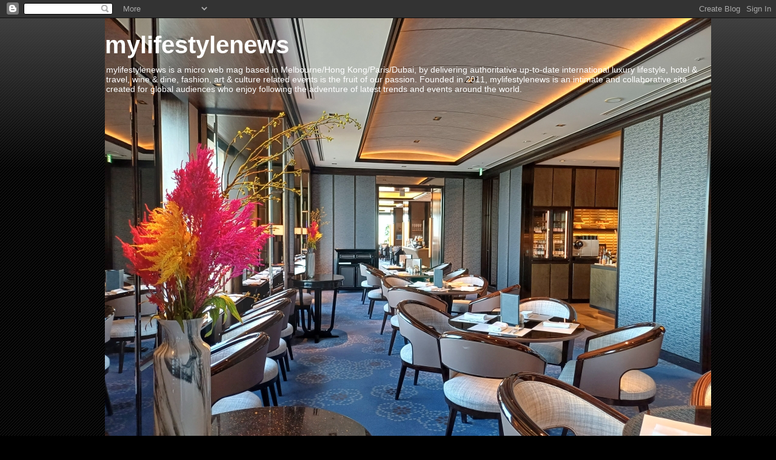

--- FILE ---
content_type: text/html; charset=UTF-8
request_url: http://www.my-lifestyle-news.com/2011/03/topicks-to-talk-about.html
body_size: 48161
content:
<!DOCTYPE html>
<html class='v2' dir='ltr' lang='en'>
<head>
<link href='https://www.blogger.com/static/v1/widgets/335934321-css_bundle_v2.css' rel='stylesheet' type='text/css'/>
<meta content='width=1100' name='viewport'/>
<meta content='text/html; charset=UTF-8' http-equiv='Content-Type'/>
<meta content='blogger' name='generator'/>
<link href='http://www.my-lifestyle-news.com/favicon.ico' rel='icon' type='image/x-icon'/>
<link href='http://www.my-lifestyle-news.com/2011/03/topicks-to-talk-about.html' rel='canonical'/>
<link rel="alternate" type="application/atom+xml" title="mylifestylenews - Atom" href="http://www.my-lifestyle-news.com/feeds/posts/default" />
<link rel="alternate" type="application/rss+xml" title="mylifestylenews - RSS" href="http://www.my-lifestyle-news.com/feeds/posts/default?alt=rss" />
<link rel="service.post" type="application/atom+xml" title="mylifestylenews - Atom" href="https://www.blogger.com/feeds/8356246990161106397/posts/default" />

<link rel="alternate" type="application/atom+xml" title="mylifestylenews - Atom" href="http://www.my-lifestyle-news.com/feeds/8447154480270442608/comments/default" />
<!--Can't find substitution for tag [blog.ieCssRetrofitLinks]-->
<link href='https://blogger.googleusercontent.com/img/b/R29vZ2xl/AVvXsEjsfur6gBH_X-92rilgfIrP4q3k4q8Ut_dmddr2Gn_6UralHZ5Yigt4ng5P-u_5XJEHDn040O98-vVmmjgOZqwgpq_Y9COK0483lRJ966hxhE_JWI7x0Zrq1vLtlNexsyA2iN5CanTIXci4/s400/IMG_1561.JPG' rel='image_src'/>
<meta content='http://www.my-lifestyle-news.com/2011/03/topicks-to-talk-about.html' property='og:url'/>
<meta content='《TOPICKS To Talk About》' property='og:title'/>
<meta content='' property='og:description'/>
<meta content='https://blogger.googleusercontent.com/img/b/R29vZ2xl/AVvXsEjsfur6gBH_X-92rilgfIrP4q3k4q8Ut_dmddr2Gn_6UralHZ5Yigt4ng5P-u_5XJEHDn040O98-vVmmjgOZqwgpq_Y9COK0483lRJ966hxhE_JWI7x0Zrq1vLtlNexsyA2iN5CanTIXci4/w1200-h630-p-k-no-nu/IMG_1561.JPG' property='og:image'/>
<title>mylifestylenews: &#12298;TOPICKS To Talk About&#12299;</title>
<style id='page-skin-1' type='text/css'><!--
/*
-----------------------------------------------
Blogger Template Style
Name:     Awesome Inc.
Designer: Tina Chen
URL:      tinachen.org
----------------------------------------------- */
/* Content
----------------------------------------------- */
body {
font: normal normal 13px Arial, Tahoma, Helvetica, FreeSans, sans-serif;
color: #ffffff;
background: #000000 url(https://resources.blogblog.com/blogblog/data/1kt/awesomeinc/body_background_dark.png) repeat scroll top center;
}
html body .content-outer {
min-width: 0;
max-width: 100%;
width: 100%;
}
a:link {
text-decoration: none;
color: #888888;
}
a:visited {
text-decoration: none;
color: #444444;
}
a:hover {
text-decoration: underline;
color: #cccccc;
}
.body-fauxcolumn-outer .cap-top {
position: absolute;
z-index: 1;
height: 276px;
width: 100%;
background: transparent url(https://resources.blogblog.com/blogblog/data/1kt/awesomeinc/body_gradient_dark.png) repeat-x scroll top left;
_background-image: none;
}
/* Columns
----------------------------------------------- */
.content-inner {
padding: 0;
}
.header-inner .section {
margin: 0 16px;
}
.tabs-inner .section {
margin: 0 16px;
}
.main-inner {
padding-top: 30px;
}
.main-inner .column-center-inner,
.main-inner .column-left-inner,
.main-inner .column-right-inner {
padding: 0 5px;
}
*+html body .main-inner .column-center-inner {
margin-top: -30px;
}
#layout .main-inner .column-center-inner {
margin-top: 0;
}
/* Header
----------------------------------------------- */
.header-outer {
margin: 0 0 0 0;
background: transparent none repeat scroll 0 0;
}
.Header h1 {
font: normal bold 40px Arial, Tahoma, Helvetica, FreeSans, sans-serif;
color: #ffffff;
text-shadow: 0 0 -1px #000000;
}
.Header h1 a {
color: #ffffff;
}
.Header .description {
font: normal normal 14px Arial, Tahoma, Helvetica, FreeSans, sans-serif;
color: #ffffff;
}
.header-inner .Header .titlewrapper,
.header-inner .Header .descriptionwrapper {
padding-left: 0;
padding-right: 0;
margin-bottom: 0;
}
.header-inner .Header .titlewrapper {
padding-top: 22px;
}
/* Tabs
----------------------------------------------- */
.tabs-outer {
overflow: hidden;
position: relative;
background: #141414 none repeat scroll 0 0;
}
#layout .tabs-outer {
overflow: visible;
}
.tabs-cap-top, .tabs-cap-bottom {
position: absolute;
width: 100%;
border-top: 1px solid #222222;
}
.tabs-cap-bottom {
bottom: 0;
}
.tabs-inner .widget li a {
display: inline-block;
margin: 0;
padding: .6em 1.5em;
font: normal bold 14px Arial, Tahoma, Helvetica, FreeSans, sans-serif;
color: #ffffff;
border-top: 1px solid #222222;
border-bottom: 1px solid #222222;
border-left: 1px solid #222222;
height: 16px;
line-height: 16px;
}
.tabs-inner .widget li:last-child a {
border-right: 1px solid #222222;
}
.tabs-inner .widget li.selected a, .tabs-inner .widget li a:hover {
background: #444444 none repeat-x scroll 0 -100px;
color: #ffffff;
}
/* Headings
----------------------------------------------- */
h2 {
font: normal bold 14px Arial, Tahoma, Helvetica, FreeSans, sans-serif;
color: #ffffff;
}
/* Widgets
----------------------------------------------- */
.main-inner .section {
margin: 0 27px;
padding: 0;
}
.main-inner .column-left-outer,
.main-inner .column-right-outer {
margin-top: 0;
}
#layout .main-inner .column-left-outer,
#layout .main-inner .column-right-outer {
margin-top: 0;
}
.main-inner .column-left-inner,
.main-inner .column-right-inner {
background: transparent none repeat 0 0;
-moz-box-shadow: 0 0 0 rgba(0, 0, 0, .2);
-webkit-box-shadow: 0 0 0 rgba(0, 0, 0, .2);
-goog-ms-box-shadow: 0 0 0 rgba(0, 0, 0, .2);
box-shadow: 0 0 0 rgba(0, 0, 0, .2);
-moz-border-radius: 0;
-webkit-border-radius: 0;
-goog-ms-border-radius: 0;
border-radius: 0;
}
#layout .main-inner .column-left-inner,
#layout .main-inner .column-right-inner {
margin-top: 0;
}
.sidebar .widget {
font: normal normal 14px Arial, Tahoma, Helvetica, FreeSans, sans-serif;
color: #ffffff;
}
.sidebar .widget a:link {
color: #888888;
}
.sidebar .widget a:visited {
color: #444444;
}
.sidebar .widget a:hover {
color: #cccccc;
}
.sidebar .widget h2 {
text-shadow: 0 0 -1px #000000;
}
.main-inner .widget {
background-color: #141414;
border: 1px solid #222222;
padding: 0 15px 15px;
margin: 20px -16px;
-moz-box-shadow: 0 0 0 rgba(0, 0, 0, .2);
-webkit-box-shadow: 0 0 0 rgba(0, 0, 0, .2);
-goog-ms-box-shadow: 0 0 0 rgba(0, 0, 0, .2);
box-shadow: 0 0 0 rgba(0, 0, 0, .2);
-moz-border-radius: 0;
-webkit-border-radius: 0;
-goog-ms-border-radius: 0;
border-radius: 0;
}
.main-inner .widget h2 {
margin: 0 -15px;
padding: .6em 15px .5em;
border-bottom: 1px solid #000000;
}
.footer-inner .widget h2 {
padding: 0 0 .4em;
border-bottom: 1px solid #000000;
}
.main-inner .widget h2 + div, .footer-inner .widget h2 + div {
border-top: 1px solid #222222;
padding-top: 8px;
}
.main-inner .widget .widget-content {
margin: 0 -15px;
padding: 7px 15px 0;
}
.main-inner .widget ul, .main-inner .widget #ArchiveList ul.flat {
margin: -8px -15px 0;
padding: 0;
list-style: none;
}
.main-inner .widget #ArchiveList {
margin: -8px 0 0;
}
.main-inner .widget ul li, .main-inner .widget #ArchiveList ul.flat li {
padding: .5em 15px;
text-indent: 0;
color: #666666;
border-top: 1px solid #222222;
border-bottom: 1px solid #000000;
}
.main-inner .widget #ArchiveList ul li {
padding-top: .25em;
padding-bottom: .25em;
}
.main-inner .widget ul li:first-child, .main-inner .widget #ArchiveList ul.flat li:first-child {
border-top: none;
}
.main-inner .widget ul li:last-child, .main-inner .widget #ArchiveList ul.flat li:last-child {
border-bottom: none;
}
.post-body {
position: relative;
}
.main-inner .widget .post-body ul {
padding: 0 2.5em;
margin: .5em 0;
list-style: disc;
}
.main-inner .widget .post-body ul li {
padding: 0.25em 0;
margin-bottom: .25em;
color: #ffffff;
border: none;
}
.footer-inner .widget ul {
padding: 0;
list-style: none;
}
.widget .zippy {
color: #666666;
}
/* Posts
----------------------------------------------- */
body .main-inner .Blog {
padding: 0;
margin-bottom: 1em;
background-color: transparent;
border: none;
-moz-box-shadow: 0 0 0 rgba(0, 0, 0, 0);
-webkit-box-shadow: 0 0 0 rgba(0, 0, 0, 0);
-goog-ms-box-shadow: 0 0 0 rgba(0, 0, 0, 0);
box-shadow: 0 0 0 rgba(0, 0, 0, 0);
}
.main-inner .section:last-child .Blog:last-child {
padding: 0;
margin-bottom: 1em;
}
.main-inner .widget h2.date-header {
margin: 0 -15px 1px;
padding: 0 0 0 0;
font: normal normal 14px Arial, Tahoma, Helvetica, FreeSans, sans-serif;
color: #666666;
background: transparent none no-repeat scroll top left;
border-top: 0 solid #222222;
border-bottom: 1px solid #000000;
-moz-border-radius-topleft: 0;
-moz-border-radius-topright: 0;
-webkit-border-top-left-radius: 0;
-webkit-border-top-right-radius: 0;
border-top-left-radius: 0;
border-top-right-radius: 0;
position: static;
bottom: 100%;
right: 15px;
text-shadow: 0 0 -1px #000000;
}
.main-inner .widget h2.date-header span {
font: normal normal 14px Arial, Tahoma, Helvetica, FreeSans, sans-serif;
display: block;
padding: .5em 15px;
border-left: 0 solid #222222;
border-right: 0 solid #222222;
}
.date-outer {
position: relative;
margin: 30px 0 20px;
padding: 0 15px;
background-color: #141414;
border: 1px solid #222222;
-moz-box-shadow: 0 0 0 rgba(0, 0, 0, .2);
-webkit-box-shadow: 0 0 0 rgba(0, 0, 0, .2);
-goog-ms-box-shadow: 0 0 0 rgba(0, 0, 0, .2);
box-shadow: 0 0 0 rgba(0, 0, 0, .2);
-moz-border-radius: 0;
-webkit-border-radius: 0;
-goog-ms-border-radius: 0;
border-radius: 0;
}
.date-outer:first-child {
margin-top: 0;
}
.date-outer:last-child {
margin-bottom: 20px;
-moz-border-radius-bottomleft: 0;
-moz-border-radius-bottomright: 0;
-webkit-border-bottom-left-radius: 0;
-webkit-border-bottom-right-radius: 0;
-goog-ms-border-bottom-left-radius: 0;
-goog-ms-border-bottom-right-radius: 0;
border-bottom-left-radius: 0;
border-bottom-right-radius: 0;
}
.date-posts {
margin: 0 -15px;
padding: 0 15px;
clear: both;
}
.post-outer, .inline-ad {
border-top: 1px solid #222222;
margin: 0 -15px;
padding: 15px 15px;
}
.post-outer {
padding-bottom: 10px;
}
.post-outer:first-child {
padding-top: 0;
border-top: none;
}
.post-outer:last-child, .inline-ad:last-child {
border-bottom: none;
}
.post-body {
position: relative;
}
.post-body img {
padding: 8px;
background: #222222;
border: 1px solid transparent;
-moz-box-shadow: 0 0 0 rgba(0, 0, 0, .2);
-webkit-box-shadow: 0 0 0 rgba(0, 0, 0, .2);
box-shadow: 0 0 0 rgba(0, 0, 0, .2);
-moz-border-radius: 0;
-webkit-border-radius: 0;
border-radius: 0;
}
h3.post-title, h4 {
font: normal bold 22px Arial, Tahoma, Helvetica, FreeSans, sans-serif;
color: #ffffff;
}
h3.post-title a {
font: normal bold 22px Arial, Tahoma, Helvetica, FreeSans, sans-serif;
color: #ffffff;
}
h3.post-title a:hover {
color: #cccccc;
text-decoration: underline;
}
.post-header {
margin: 0 0 1em;
}
.post-body {
line-height: 1.4;
}
.post-outer h2 {
color: #ffffff;
}
.post-footer {
margin: 1.5em 0 0;
}
#blog-pager {
padding: 15px;
font-size: 120%;
background-color: #141414;
border: 1px solid #222222;
-moz-box-shadow: 0 0 0 rgba(0, 0, 0, .2);
-webkit-box-shadow: 0 0 0 rgba(0, 0, 0, .2);
-goog-ms-box-shadow: 0 0 0 rgba(0, 0, 0, .2);
box-shadow: 0 0 0 rgba(0, 0, 0, .2);
-moz-border-radius: 0;
-webkit-border-radius: 0;
-goog-ms-border-radius: 0;
border-radius: 0;
-moz-border-radius-topleft: 0;
-moz-border-radius-topright: 0;
-webkit-border-top-left-radius: 0;
-webkit-border-top-right-radius: 0;
-goog-ms-border-top-left-radius: 0;
-goog-ms-border-top-right-radius: 0;
border-top-left-radius: 0;
border-top-right-radius-topright: 0;
margin-top: 1em;
}
.blog-feeds, .post-feeds {
margin: 1em 0;
text-align: center;
color: #ffffff;
}
.blog-feeds a, .post-feeds a {
color: #888888;
}
.blog-feeds a:visited, .post-feeds a:visited {
color: #444444;
}
.blog-feeds a:hover, .post-feeds a:hover {
color: #cccccc;
}
.post-outer .comments {
margin-top: 2em;
}
/* Comments
----------------------------------------------- */
.comments .comments-content .icon.blog-author {
background-repeat: no-repeat;
background-image: url([data-uri]);
}
.comments .comments-content .loadmore a {
border-top: 1px solid #222222;
border-bottom: 1px solid #222222;
}
.comments .continue {
border-top: 2px solid #222222;
}
/* Footer
----------------------------------------------- */
.footer-outer {
margin: -0 0 -1px;
padding: 0 0 0;
color: #ffffff;
overflow: hidden;
}
.footer-fauxborder-left {
border-top: 1px solid #222222;
background: #141414 none repeat scroll 0 0;
-moz-box-shadow: 0 0 0 rgba(0, 0, 0, .2);
-webkit-box-shadow: 0 0 0 rgba(0, 0, 0, .2);
-goog-ms-box-shadow: 0 0 0 rgba(0, 0, 0, .2);
box-shadow: 0 0 0 rgba(0, 0, 0, .2);
margin: 0 -0;
}
/* Mobile
----------------------------------------------- */
body.mobile {
background-size: auto;
}
.mobile .body-fauxcolumn-outer {
background: transparent none repeat scroll top left;
}
*+html body.mobile .main-inner .column-center-inner {
margin-top: 0;
}
.mobile .main-inner .widget {
padding: 0 0 15px;
}
.mobile .main-inner .widget h2 + div,
.mobile .footer-inner .widget h2 + div {
border-top: none;
padding-top: 0;
}
.mobile .footer-inner .widget h2 {
padding: 0.5em 0;
border-bottom: none;
}
.mobile .main-inner .widget .widget-content {
margin: 0;
padding: 7px 0 0;
}
.mobile .main-inner .widget ul,
.mobile .main-inner .widget #ArchiveList ul.flat {
margin: 0 -15px 0;
}
.mobile .main-inner .widget h2.date-header {
right: 0;
}
.mobile .date-header span {
padding: 0.4em 0;
}
.mobile .date-outer:first-child {
margin-bottom: 0;
border: 1px solid #222222;
-moz-border-radius-topleft: 0;
-moz-border-radius-topright: 0;
-webkit-border-top-left-radius: 0;
-webkit-border-top-right-radius: 0;
-goog-ms-border-top-left-radius: 0;
-goog-ms-border-top-right-radius: 0;
border-top-left-radius: 0;
border-top-right-radius: 0;
}
.mobile .date-outer {
border-color: #222222;
border-width: 0 1px 1px;
}
.mobile .date-outer:last-child {
margin-bottom: 0;
}
.mobile .main-inner {
padding: 0;
}
.mobile .header-inner .section {
margin: 0;
}
.mobile .post-outer, .mobile .inline-ad {
padding: 5px 0;
}
.mobile .tabs-inner .section {
margin: 0 10px;
}
.mobile .main-inner .widget h2 {
margin: 0;
padding: 0;
}
.mobile .main-inner .widget h2.date-header span {
padding: 0;
}
.mobile .main-inner .widget .widget-content {
margin: 0;
padding: 7px 0 0;
}
.mobile #blog-pager {
border: 1px solid transparent;
background: #141414 none repeat scroll 0 0;
}
.mobile .main-inner .column-left-inner,
.mobile .main-inner .column-right-inner {
background: transparent none repeat 0 0;
-moz-box-shadow: none;
-webkit-box-shadow: none;
-goog-ms-box-shadow: none;
box-shadow: none;
}
.mobile .date-posts {
margin: 0;
padding: 0;
}
.mobile .footer-fauxborder-left {
margin: 0;
border-top: inherit;
}
.mobile .main-inner .section:last-child .Blog:last-child {
margin-bottom: 0;
}
.mobile-index-contents {
color: #ffffff;
}
.mobile .mobile-link-button {
background: #888888 none repeat scroll 0 0;
}
.mobile-link-button a:link, .mobile-link-button a:visited {
color: #ffffff;
}
.mobile .tabs-inner .PageList .widget-content {
background: transparent;
border-top: 1px solid;
border-color: #222222;
color: #ffffff;
}
.mobile .tabs-inner .PageList .widget-content .pagelist-arrow {
border-left: 1px solid #222222;
}

--></style>
<style id='template-skin-1' type='text/css'><!--
body {
min-width: 967px;
}
.content-outer, .content-fauxcolumn-outer, .region-inner {
min-width: 967px;
max-width: 967px;
_width: 967px;
}
.main-inner .columns {
padding-left: 0px;
padding-right: 236px;
}
.main-inner .fauxcolumn-center-outer {
left: 0px;
right: 236px;
/* IE6 does not respect left and right together */
_width: expression(this.parentNode.offsetWidth -
parseInt("0px") -
parseInt("236px") + 'px');
}
.main-inner .fauxcolumn-left-outer {
width: 0px;
}
.main-inner .fauxcolumn-right-outer {
width: 236px;
}
.main-inner .column-left-outer {
width: 0px;
right: 100%;
margin-left: -0px;
}
.main-inner .column-right-outer {
width: 236px;
margin-right: -236px;
}
#layout {
min-width: 0;
}
#layout .content-outer {
min-width: 0;
width: 800px;
}
#layout .region-inner {
min-width: 0;
width: auto;
}
body#layout div.add_widget {
padding: 8px;
}
body#layout div.add_widget a {
margin-left: 32px;
}
--></style>
<link href='https://www.blogger.com/dyn-css/authorization.css?targetBlogID=8356246990161106397&amp;zx=c1e3cbcb-1075-4ce5-aeec-daacb6c7ba9d' media='none' onload='if(media!=&#39;all&#39;)media=&#39;all&#39;' rel='stylesheet'/><noscript><link href='https://www.blogger.com/dyn-css/authorization.css?targetBlogID=8356246990161106397&amp;zx=c1e3cbcb-1075-4ce5-aeec-daacb6c7ba9d' rel='stylesheet'/></noscript>
<meta name='google-adsense-platform-account' content='ca-host-pub-1556223355139109'/>
<meta name='google-adsense-platform-domain' content='blogspot.com'/>

<!-- data-ad-client=ca-pub-8973342460969818 -->

</head>
<body class='loading variant-dark'>
<div class='navbar section' id='navbar' name='Navbar'><div class='widget Navbar' data-version='1' id='Navbar1'><script type="text/javascript">
    function setAttributeOnload(object, attribute, val) {
      if(window.addEventListener) {
        window.addEventListener('load',
          function(){ object[attribute] = val; }, false);
      } else {
        window.attachEvent('onload', function(){ object[attribute] = val; });
      }
    }
  </script>
<div id="navbar-iframe-container"></div>
<script type="text/javascript" src="https://apis.google.com/js/platform.js"></script>
<script type="text/javascript">
      gapi.load("gapi.iframes:gapi.iframes.style.bubble", function() {
        if (gapi.iframes && gapi.iframes.getContext) {
          gapi.iframes.getContext().openChild({
              url: 'https://www.blogger.com/navbar/8356246990161106397?po\x3d8447154480270442608\x26origin\x3dhttp://www.my-lifestyle-news.com',
              where: document.getElementById("navbar-iframe-container"),
              id: "navbar-iframe"
          });
        }
      });
    </script><script type="text/javascript">
(function() {
var script = document.createElement('script');
script.type = 'text/javascript';
script.src = '//pagead2.googlesyndication.com/pagead/js/google_top_exp.js';
var head = document.getElementsByTagName('head')[0];
if (head) {
head.appendChild(script);
}})();
</script>
</div></div>
<div class='body-fauxcolumns'>
<div class='fauxcolumn-outer body-fauxcolumn-outer'>
<div class='cap-top'>
<div class='cap-left'></div>
<div class='cap-right'></div>
</div>
<div class='fauxborder-left'>
<div class='fauxborder-right'></div>
<div class='fauxcolumn-inner'>
</div>
</div>
<div class='cap-bottom'>
<div class='cap-left'></div>
<div class='cap-right'></div>
</div>
</div>
</div>
<div class='content'>
<div class='content-fauxcolumns'>
<div class='fauxcolumn-outer content-fauxcolumn-outer'>
<div class='cap-top'>
<div class='cap-left'></div>
<div class='cap-right'></div>
</div>
<div class='fauxborder-left'>
<div class='fauxborder-right'></div>
<div class='fauxcolumn-inner'>
</div>
</div>
<div class='cap-bottom'>
<div class='cap-left'></div>
<div class='cap-right'></div>
</div>
</div>
</div>
<div class='content-outer'>
<div class='content-cap-top cap-top'>
<div class='cap-left'></div>
<div class='cap-right'></div>
</div>
<div class='fauxborder-left content-fauxborder-left'>
<div class='fauxborder-right content-fauxborder-right'></div>
<div class='content-inner'>
<header>
<div class='header-outer'>
<div class='header-cap-top cap-top'>
<div class='cap-left'></div>
<div class='cap-right'></div>
</div>
<div class='fauxborder-left header-fauxborder-left'>
<div class='fauxborder-right header-fauxborder-right'></div>
<div class='region-inner header-inner'>
<div class='header section' id='header' name='Header'><div class='widget Header' data-version='1' id='Header1'>
<div id='header-inner' style='background-image: url("https://blogger.googleusercontent.com/img/a/AVvXsEjNGS63nv-0pbFn73-vi8sckuFMOXznW50A3uQJ4NO_qbyPDt32r3twLgPxnInFjFJCN9SzuVeFTyRnpgH7gJK386B6AyTzlhRkrOL7VV3scqQ0RuIYsgTBcj-YD1k6rdoyEg5n-gavOGD6NduIU3fBpwopDbYdzvm2aht2SNsxJeovY_xj96tm_xjydWj5=s1000"); background-position: left; width: 1000px; min-height: 750px; _height: 750px; background-repeat: no-repeat; '>
<div class='titlewrapper' style='background: transparent'>
<h1 class='title' style='background: transparent; border-width: 0px'>
<a href='http://www.my-lifestyle-news.com/'>
mylifestylenews
</a>
</h1>
</div>
<div class='descriptionwrapper'>
<p class='description'><span>mylifestylenews is a micro web mag based in Melbourne/Hong Kong/Paris/Dubai, by delivering authoritative up-to-date international luxury lifestyle, hotel &amp; travel, wine &amp; dine, fashion, art &amp; culture related events is the fruit of our passion. Founded in 2011, mylifestylenews is an intimate and collaborative site created for global audiences who enjoy following the adventure of latest trends and events around the world.</span></p>
</div>
</div>
</div></div>
</div>
</div>
<div class='header-cap-bottom cap-bottom'>
<div class='cap-left'></div>
<div class='cap-right'></div>
</div>
</div>
</header>
<div class='tabs-outer'>
<div class='tabs-cap-top cap-top'>
<div class='cap-left'></div>
<div class='cap-right'></div>
</div>
<div class='fauxborder-left tabs-fauxborder-left'>
<div class='fauxborder-right tabs-fauxborder-right'></div>
<div class='region-inner tabs-inner'>
<div class='tabs no-items section' id='crosscol' name='Cross-Column'></div>
<div class='tabs no-items section' id='crosscol-overflow' name='Cross-Column 2'></div>
</div>
</div>
<div class='tabs-cap-bottom cap-bottom'>
<div class='cap-left'></div>
<div class='cap-right'></div>
</div>
</div>
<div class='main-outer'>
<div class='main-cap-top cap-top'>
<div class='cap-left'></div>
<div class='cap-right'></div>
</div>
<div class='fauxborder-left main-fauxborder-left'>
<div class='fauxborder-right main-fauxborder-right'></div>
<div class='region-inner main-inner'>
<div class='columns fauxcolumns'>
<div class='fauxcolumn-outer fauxcolumn-center-outer'>
<div class='cap-top'>
<div class='cap-left'></div>
<div class='cap-right'></div>
</div>
<div class='fauxborder-left'>
<div class='fauxborder-right'></div>
<div class='fauxcolumn-inner'>
</div>
</div>
<div class='cap-bottom'>
<div class='cap-left'></div>
<div class='cap-right'></div>
</div>
</div>
<div class='fauxcolumn-outer fauxcolumn-left-outer'>
<div class='cap-top'>
<div class='cap-left'></div>
<div class='cap-right'></div>
</div>
<div class='fauxborder-left'>
<div class='fauxborder-right'></div>
<div class='fauxcolumn-inner'>
</div>
</div>
<div class='cap-bottom'>
<div class='cap-left'></div>
<div class='cap-right'></div>
</div>
</div>
<div class='fauxcolumn-outer fauxcolumn-right-outer'>
<div class='cap-top'>
<div class='cap-left'></div>
<div class='cap-right'></div>
</div>
<div class='fauxborder-left'>
<div class='fauxborder-right'></div>
<div class='fauxcolumn-inner'>
</div>
</div>
<div class='cap-bottom'>
<div class='cap-left'></div>
<div class='cap-right'></div>
</div>
</div>
<!-- corrects IE6 width calculation -->
<div class='columns-inner'>
<div class='column-center-outer'>
<div class='column-center-inner'>
<div class='main section' id='main' name='Main'><div class='widget Blog' data-version='1' id='Blog1'>
<div class='blog-posts hfeed'>

          <div class="date-outer">
        
<h2 class='date-header'><span>2011-03-25</span></h2>

          <div class="date-posts">
        
<div class='post-outer'>
<div class='post hentry uncustomized-post-template' itemprop='blogPost' itemscope='itemscope' itemtype='http://schema.org/BlogPosting'>
<meta content='https://blogger.googleusercontent.com/img/b/R29vZ2xl/AVvXsEjsfur6gBH_X-92rilgfIrP4q3k4q8Ut_dmddr2Gn_6UralHZ5Yigt4ng5P-u_5XJEHDn040O98-vVmmjgOZqwgpq_Y9COK0483lRJ966hxhE_JWI7x0Zrq1vLtlNexsyA2iN5CanTIXci4/s400/IMG_1561.JPG' itemprop='image_url'/>
<meta content='8356246990161106397' itemprop='blogId'/>
<meta content='8447154480270442608' itemprop='postId'/>
<a name='8447154480270442608'></a>
<h3 class='post-title entry-title' itemprop='name'>
&#12298;TOPICKS To Talk About&#12299;
</h3>
<div class='post-header'>
<div class='post-header-line-1'></div>
</div>
<div class='post-body entry-content' id='post-body-8447154480270442608' itemprop='description articleBody'>
<div class="separator" style="clear: both; text-align: center;"><a href="https://blogger.googleusercontent.com/img/b/R29vZ2xl/AVvXsEjsfur6gBH_X-92rilgfIrP4q3k4q8Ut_dmddr2Gn_6UralHZ5Yigt4ng5P-u_5XJEHDn040O98-vVmmjgOZqwgpq_Y9COK0483lRJ966hxhE_JWI7x0Zrq1vLtlNexsyA2iN5CanTIXci4/s1600/IMG_1561.JPG" imageanchor="1" style="margin-left: 1em; margin-right: 1em;"><img border="0" height="300" r6="true" src="https://blogger.googleusercontent.com/img/b/R29vZ2xl/AVvXsEjsfur6gBH_X-92rilgfIrP4q3k4q8Ut_dmddr2Gn_6UralHZ5Yigt4ng5P-u_5XJEHDn040O98-vVmmjgOZqwgpq_Y9COK0483lRJ966hxhE_JWI7x0Zrq1vLtlNexsyA2iN5CanTIXci4/s400/IMG_1561.JPG" width="400" /></a></div><div style="text-align: center;">TOPICKS means a top selection of goods and the are dedicated to explore more top brands from around the world. This select shop&nbsp;also work with different fashion brands both menswear &amp; women's wear by opening a&nbsp;mono brand stores. They also carry Lanvin en Bleu which is a popular&nbsp;must have for all fashionista.&nbsp;</div><div class="separator" style="clear: both; text-align: center;"><img border="0" height="320" r6="true" src="https://blogger.googleusercontent.com/img/b/R29vZ2xl/AVvXsEh_T7ONIDbsRj2amFg50ANh9rMvOhfVpRaMmm_27tSzpUiLVRWUPT3T0ip9SyHcLJesYqfR3wuBuvVD3_SPxf1F5JSHi9pKy_vWWqT_fagdyIoJ8ixz2Ic178Vxw3vHY4bJlLOXqj_Y0DEC/s320/IMG_1563.JPG" width="240" />&nbsp;<img border="0" height="320" r6="true" src="https://blogger.googleusercontent.com/img/b/R29vZ2xl/AVvXsEgGeSVzf3AakobqFs15mV07ZDCfizXu7xZhLmMptgVjdW865CZmMA86W6qVP5iK4DUhAqpIL-ifz0DU9xfNaOLhtxIXIuIS2n7ga1rQrYk9xEdiWz9SljF7X23-iOY7ZnC7h0Clp7P88OhM/s320/IMG_1564.JPG" width="240" /></div><div class="separator" style="clear: both; text-align: center;"><br />
</div><div class="separator" style="clear: both; text-align: center;"><br />
&nbsp;</div><div class="MsoNormal" style="margin: 0cm 0cm 0pt; text-align: left;"><span lang="EN-US">Address: B03A Basement 1, The Sun Arcade,&nbsp;28 Canton Road, Tsim Sha Tsui, Kowloon, Hong Kong&nbsp;<span style="mso-spacerun: yes;">&nbsp;</span><span style="mso-tab-count: 1;">&nbsp;&nbsp;&nbsp;&nbsp;&nbsp; </span></span></div><div class="MsoNormal" style="margin: 0cm 0cm 0pt;"><span lang="EN-US">Tel: +852 2735 2079</span></div><div class="separator" style="clear: both; text-align: left;">&#65279;</div>
<div style='clear: both;'></div>
</div>
<div class='post-footer'>
<div class='post-footer-line post-footer-line-1'>
<span class='post-author vcard'>
</span>
<span class='post-timestamp'>
at
<meta content='http://www.my-lifestyle-news.com/2011/03/topicks-to-talk-about.html' itemprop='url'/>
<a class='timestamp-link' href='http://www.my-lifestyle-news.com/2011/03/topicks-to-talk-about.html' rel='bookmark' title='permanent link'><abbr class='published' itemprop='datePublished' title='2011-03-25T12:08:00+11:00'>March 25, 2011</abbr></a>
</span>
<span class='post-comment-link'>
</span>
<span class='post-icons'>
<span class='item-action'>
<a href='https://www.blogger.com/email-post/8356246990161106397/8447154480270442608' title='Email Post'>
<img alt='' class='icon-action' height='13' src='https://resources.blogblog.com/img/icon18_email.gif' width='18'/>
</a>
</span>
</span>
<div class='post-share-buttons goog-inline-block'>
<a class='goog-inline-block share-button sb-email' href='https://www.blogger.com/share-post.g?blogID=8356246990161106397&postID=8447154480270442608&target=email' target='_blank' title='Email This'><span class='share-button-link-text'>Email This</span></a><a class='goog-inline-block share-button sb-blog' href='https://www.blogger.com/share-post.g?blogID=8356246990161106397&postID=8447154480270442608&target=blog' onclick='window.open(this.href, "_blank", "height=270,width=475"); return false;' target='_blank' title='BlogThis!'><span class='share-button-link-text'>BlogThis!</span></a><a class='goog-inline-block share-button sb-twitter' href='https://www.blogger.com/share-post.g?blogID=8356246990161106397&postID=8447154480270442608&target=twitter' target='_blank' title='Share to X'><span class='share-button-link-text'>Share to X</span></a><a class='goog-inline-block share-button sb-facebook' href='https://www.blogger.com/share-post.g?blogID=8356246990161106397&postID=8447154480270442608&target=facebook' onclick='window.open(this.href, "_blank", "height=430,width=640"); return false;' target='_blank' title='Share to Facebook'><span class='share-button-link-text'>Share to Facebook</span></a><a class='goog-inline-block share-button sb-pinterest' href='https://www.blogger.com/share-post.g?blogID=8356246990161106397&postID=8447154480270442608&target=pinterest' target='_blank' title='Share to Pinterest'><span class='share-button-link-text'>Share to Pinterest</span></a>
</div>
</div>
<div class='post-footer-line post-footer-line-2'>
<span class='post-labels'>
Labels:
<a href='http://www.my-lifestyle-news.com/search/label/%E3%80%8AFASHION%E3%80%8B' rel='tag'>&#12298;FASHION&#12299;</a>,
<a href='http://www.my-lifestyle-news.com/search/label/%E3%80%8AOUT%20SHOPPING%E3%80%8B' rel='tag'>&#12298;OUT SHOPPING&#12299;</a>
</span>
</div>
<div class='post-footer-line post-footer-line-3'>
<span class='post-location'>
</span>
</div>
</div>
</div>
<div class='comments' id='comments'>
<a name='comments'></a>
<h4>1 comment:</h4>
<div class='comments-content'>
<script async='async' src='' type='text/javascript'></script>
<script type='text/javascript'>
    (function() {
      var items = null;
      var msgs = null;
      var config = {};

// <![CDATA[
      var cursor = null;
      if (items && items.length > 0) {
        cursor = parseInt(items[items.length - 1].timestamp) + 1;
      }

      var bodyFromEntry = function(entry) {
        var text = (entry &&
                    ((entry.content && entry.content.$t) ||
                     (entry.summary && entry.summary.$t))) ||
            '';
        if (entry && entry.gd$extendedProperty) {
          for (var k in entry.gd$extendedProperty) {
            if (entry.gd$extendedProperty[k].name == 'blogger.contentRemoved') {
              return '<span class="deleted-comment">' + text + '</span>';
            }
          }
        }
        return text;
      }

      var parse = function(data) {
        cursor = null;
        var comments = [];
        if (data && data.feed && data.feed.entry) {
          for (var i = 0, entry; entry = data.feed.entry[i]; i++) {
            var comment = {};
            // comment ID, parsed out of the original id format
            var id = /blog-(\d+).post-(\d+)/.exec(entry.id.$t);
            comment.id = id ? id[2] : null;
            comment.body = bodyFromEntry(entry);
            comment.timestamp = Date.parse(entry.published.$t) + '';
            if (entry.author && entry.author.constructor === Array) {
              var auth = entry.author[0];
              if (auth) {
                comment.author = {
                  name: (auth.name ? auth.name.$t : undefined),
                  profileUrl: (auth.uri ? auth.uri.$t : undefined),
                  avatarUrl: (auth.gd$image ? auth.gd$image.src : undefined)
                };
              }
            }
            if (entry.link) {
              if (entry.link[2]) {
                comment.link = comment.permalink = entry.link[2].href;
              }
              if (entry.link[3]) {
                var pid = /.*comments\/default\/(\d+)\?.*/.exec(entry.link[3].href);
                if (pid && pid[1]) {
                  comment.parentId = pid[1];
                }
              }
            }
            comment.deleteclass = 'item-control blog-admin';
            if (entry.gd$extendedProperty) {
              for (var k in entry.gd$extendedProperty) {
                if (entry.gd$extendedProperty[k].name == 'blogger.itemClass') {
                  comment.deleteclass += ' ' + entry.gd$extendedProperty[k].value;
                } else if (entry.gd$extendedProperty[k].name == 'blogger.displayTime') {
                  comment.displayTime = entry.gd$extendedProperty[k].value;
                }
              }
            }
            comments.push(comment);
          }
        }
        return comments;
      };

      var paginator = function(callback) {
        if (hasMore()) {
          var url = config.feed + '?alt=json&v=2&orderby=published&reverse=false&max-results=50';
          if (cursor) {
            url += '&published-min=' + new Date(cursor).toISOString();
          }
          window.bloggercomments = function(data) {
            var parsed = parse(data);
            cursor = parsed.length < 50 ? null
                : parseInt(parsed[parsed.length - 1].timestamp) + 1
            callback(parsed);
            window.bloggercomments = null;
          }
          url += '&callback=bloggercomments';
          var script = document.createElement('script');
          script.type = 'text/javascript';
          script.src = url;
          document.getElementsByTagName('head')[0].appendChild(script);
        }
      };
      var hasMore = function() {
        return !!cursor;
      };
      var getMeta = function(key, comment) {
        if ('iswriter' == key) {
          var matches = !!comment.author
              && comment.author.name == config.authorName
              && comment.author.profileUrl == config.authorUrl;
          return matches ? 'true' : '';
        } else if ('deletelink' == key) {
          return config.baseUri + '/comment/delete/'
               + config.blogId + '/' + comment.id;
        } else if ('deleteclass' == key) {
          return comment.deleteclass;
        }
        return '';
      };

      var replybox = null;
      var replyUrlParts = null;
      var replyParent = undefined;

      var onReply = function(commentId, domId) {
        if (replybox == null) {
          // lazily cache replybox, and adjust to suit this style:
          replybox = document.getElementById('comment-editor');
          if (replybox != null) {
            replybox.height = '250px';
            replybox.style.display = 'block';
            replyUrlParts = replybox.src.split('#');
          }
        }
        if (replybox && (commentId !== replyParent)) {
          replybox.src = '';
          document.getElementById(domId).insertBefore(replybox, null);
          replybox.src = replyUrlParts[0]
              + (commentId ? '&parentID=' + commentId : '')
              + '#' + replyUrlParts[1];
          replyParent = commentId;
        }
      };

      var hash = (window.location.hash || '#').substring(1);
      var startThread, targetComment;
      if (/^comment-form_/.test(hash)) {
        startThread = hash.substring('comment-form_'.length);
      } else if (/^c[0-9]+$/.test(hash)) {
        targetComment = hash.substring(1);
      }

      // Configure commenting API:
      var configJso = {
        'maxDepth': config.maxThreadDepth
      };
      var provider = {
        'id': config.postId,
        'data': items,
        'loadNext': paginator,
        'hasMore': hasMore,
        'getMeta': getMeta,
        'onReply': onReply,
        'rendered': true,
        'initComment': targetComment,
        'initReplyThread': startThread,
        'config': configJso,
        'messages': msgs
      };

      var render = function() {
        if (window.goog && window.goog.comments) {
          var holder = document.getElementById('comment-holder');
          window.goog.comments.render(holder, provider);
        }
      };

      // render now, or queue to render when library loads:
      if (window.goog && window.goog.comments) {
        render();
      } else {
        window.goog = window.goog || {};
        window.goog.comments = window.goog.comments || {};
        window.goog.comments.loadQueue = window.goog.comments.loadQueue || [];
        window.goog.comments.loadQueue.push(render);
      }
    })();
// ]]>
  </script>
<div id='comment-holder'>
<div class="comment-thread toplevel-thread"><ol id="top-ra"><li class="comment" id="c7111130787500764677"><div class="avatar-image-container"><img src="//www.blogger.com/img/blogger_logo_round_35.png" alt=""/></div><div class="comment-block"><div class="comment-header"><cite class="user"><a href="https://www.blogger.com/profile/03779997917098830117" rel="nofollow">Wai Mei</a></cite><span class="icon user "></span><span class="datetime secondary-text"><a rel="nofollow" href="http://www.my-lifestyle-news.com/2011/03/topicks-to-talk-about.html?showComment=1301039627047#c7111130787500764677">March 25, 2011 at 6:53&#8239;PM</a></span></div><p class="comment-content">Lots of bright colors! I feel Spring is here.. Love it!  Thanks King for great hunting</p><span class="comment-actions secondary-text"><a class="comment-reply" target="_self" data-comment-id="7111130787500764677">Reply</a><span class="item-control blog-admin blog-admin pid-1701051815"><a target="_self" href="https://www.blogger.com/comment/delete/8356246990161106397/7111130787500764677">Delete</a></span></span></div><div class="comment-replies"><div id="c7111130787500764677-rt" class="comment-thread inline-thread hidden"><span class="thread-toggle thread-expanded"><span class="thread-arrow"></span><span class="thread-count"><a target="_self">Replies</a></span></span><ol id="c7111130787500764677-ra" class="thread-chrome thread-expanded"><div></div><div id="c7111130787500764677-continue" class="continue"><a class="comment-reply" target="_self" data-comment-id="7111130787500764677">Reply</a></div></ol></div></div><div class="comment-replybox-single" id="c7111130787500764677-ce"></div></li></ol><div id="top-continue" class="continue"><a class="comment-reply" target="_self">Add comment</a></div><div class="comment-replybox-thread" id="top-ce"></div><div class="loadmore hidden" data-post-id="8447154480270442608"><a target="_self">Load more...</a></div></div>
</div>
</div>
<p class='comment-footer'>
<div class='comment-form'>
<a name='comment-form'></a>
<p>
</p>
<a href='https://www.blogger.com/comment/frame/8356246990161106397?po=8447154480270442608&hl=en&saa=85391&origin=http://www.my-lifestyle-news.com' id='comment-editor-src'></a>
<iframe allowtransparency='true' class='blogger-iframe-colorize blogger-comment-from-post' frameborder='0' height='410px' id='comment-editor' name='comment-editor' src='' width='100%'></iframe>
<script src='https://www.blogger.com/static/v1/jsbin/2830521187-comment_from_post_iframe.js' type='text/javascript'></script>
<script type='text/javascript'>
      BLOG_CMT_createIframe('https://www.blogger.com/rpc_relay.html');
    </script>
</div>
</p>
<div id='backlinks-container'>
<div id='Blog1_backlinks-container'>
</div>
</div>
</div>
</div>

        </div></div>
      
</div>
<div class='blog-pager' id='blog-pager'>
<span id='blog-pager-newer-link'>
<a class='blog-pager-newer-link' href='http://www.my-lifestyle-news.com/2011/03/emily-eldridge-illustration-exhibition.html' id='Blog1_blog-pager-newer-link' title='Newer Post'>Newer Post</a>
</span>
<span id='blog-pager-older-link'>
<a class='blog-pager-older-link' href='http://www.my-lifestyle-news.com/2011/02/window-displaycoming-soon.html' id='Blog1_blog-pager-older-link' title='Older Post'>Older Post</a>
</span>
<a class='home-link' href='http://www.my-lifestyle-news.com/'>Home</a>
</div>
<div class='clear'></div>
<div class='post-feeds'>
<div class='feed-links'>
Subscribe to:
<a class='feed-link' href='http://www.my-lifestyle-news.com/feeds/8447154480270442608/comments/default' target='_blank' type='application/atom+xml'>Post Comments (Atom)</a>
</div>
</div>
</div></div>
</div>
</div>
<div class='column-left-outer'>
<div class='column-left-inner'>
<aside>
</aside>
</div>
</div>
<div class='column-right-outer'>
<div class='column-right-inner'>
<aside>
<div class='sidebar section' id='sidebar-right-1'><div class='widget Image' data-version='1' id='Image122'>
<h2>THE RITZ-CARLTON TOKYO -  The Grandeur of Metropolitan Luxury</h2>
<div class='widget-content'>
<a href='https://www.my-lifestyle-news.com/2025/12/the-ritz-carlton-tokyo-grandeur-of.html'>
<img alt='THE RITZ-CARLTON TOKYO -  The Grandeur of Metropolitan Luxury' height='252' id='Image122_img' src='https://blogger.googleusercontent.com/img/a/AVvXsEgxy-6N3Fy1s6CtOjr1SuGyCgjs_6OV7ocNpZxl3qWnwHkWFfqunax9Yf-HVkhauaeUv-XH2avzoMOT_oap91ROeZAETePiW43RrmP6clXrpgTHVm9z6kzY6zqFAusNHKl-eU7wq9jdPIobwXdjRc9Zh3KeBGKuYUh-kdHEAlhq5bKreUge3ee_ZkVjDJuy=s252' width='189'/>
</a>
<br/>
</div>
<div class='clear'></div>
</div><div class='widget Image' data-version='1' id='Image121'>
<h2>HINOKIZAKA The Ritz-Carlton Tokyo - Haute Japanese Dining</h2>
<div class='widget-content'>
<a href='https://www.my-lifestyle-news.com/2025/12/hinokizaka-ritz-carlton-tokyo-haute.html'>
<img alt='HINOKIZAKA The Ritz-Carlton Tokyo - Haute Japanese Dining' height='244' id='Image121_img' src='https://blogger.googleusercontent.com/img/a/AVvXsEjb8ALtC4N1jNvYcrOpfr0GEejCrHn5dumLKeAamKGkPT5_WLlaj5tlHxzlkF_iWXirT8h3X_oOmDuC8DyFo2C6ldsARdWNyZ3SZqcv0FzXlR9kWo2TJgE-88L6dWZT9jkXCLO6MUnX7dLzuxuJkhCi9i8yxpJuQYsh0Op25hvbmgM3UAnqUZUbfDwudpWS=s244' width='183'/>
</a>
<br/>
</div>
<div class='clear'></div>
</div><div class='widget Stats' data-version='1' id='Stats1'>
<h2>Page View</h2>
<div class='widget-content'>
<div id='Stats1_content' style='display: none;'>
<span class='counter-wrapper graph-counter-wrapper' id='Stats1_totalCount'>
</span>
<div class='clear'></div>
</div>
</div>
</div><div class='widget BlogSearch' data-version='1' id='BlogSearch2'>
<h2 class='title'>Looking For Something?</h2>
<div class='widget-content'>
<div id='BlogSearch2_form'>
<form action='http://www.my-lifestyle-news.com/search' class='gsc-search-box' target='_top'>
<table cellpadding='0' cellspacing='0' class='gsc-search-box'>
<tbody>
<tr>
<td class='gsc-input'>
<input autocomplete='off' class='gsc-input' name='q' size='10' title='search' type='text' value=''/>
</td>
<td class='gsc-search-button'>
<input class='gsc-search-button' title='search' type='submit' value='Search'/>
</td>
</tr>
</tbody>
</table>
</form>
</div>
</div>
<div class='clear'></div>
</div><div class='widget Image' data-version='1' id='Image123'>
<h2>EMBA KYOTO GRILL Four Seasons Kyoto - Nouvelle Japanese-Inspired Grill</h2>
<div class='widget-content'>
<a href='https://www.my-lifestyle-news.com/2025/12/emba-kyoto-grill-four-seasons-kyoto.html'>
<img alt='EMBA KYOTO GRILL Four Seasons Kyoto - Nouvelle Japanese-Inspired Grill' height='252' id='Image123_img' src='https://blogger.googleusercontent.com/img/a/AVvXsEjyO0OpBYUC7aH28jFr4-Rpds4p-PXtPVZWhkyY3N1rJehgZiIAdlzbj5k_h1SNwDNTNc7RetV11k3q4ILhjI7WRy2Fl7c1d7IuXYEuRK1j3FfDXIUn5rxqpGd5iQKV0pce0H7pvI767vAA13vUFtZ9v_WcEDU4QaH7VGoJzcT8hV68kRtryjWsEzGRQRqB=s252' width='189'/>
</a>
<br/>
</div>
<div class='clear'></div>
</div><div class='widget Image' data-version='1' id='Image124'>
<h2>HOLIDAY INN KYOTO GOJO - Chic &amp; Bright Urban Staycation</h2>
<div class='widget-content'>
<a href='https://www.my-lifestyle-news.com/2025/12/holiday-inn-kyoto-gojo-chic-bright.html'>
<img alt='HOLIDAY INN KYOTO GOJO - Chic &amp; Bright Urban Staycation' height='252' id='Image124_img' src='https://blogger.googleusercontent.com/img/a/AVvXsEithrgfXJTAqY5jrtTFe5vsga9nA4qXQivq4bQbQRCLkED4vQ7YhicvToBoIN7jEtW7boqsqk7hGfCs5Gah5BsFrqzvyATBqVGEZwgOykqThdh44yNH-Y3yVnKnIz5u6t4Apyy2kz2o-Cvo1M2Lw-Pf1LSEi34L4QdQd7S1lghd6eFaCnMPk0aNEFy006ay=s252' width='189'/>
</a>
<br/>
</div>
<div class='clear'></div>
</div><div class='widget Image' data-version='1' id='Image120'>
<h2>INTERCONTINENTAL TOKYO BAY - Iconic Waterfront Staycation</h2>
<div class='widget-content'>
<a href='https://www.my-lifestyle-news.com/2025/12/intercontinental-tokyo-bay-iconic.html'>
<img alt='INTERCONTINENTAL TOKYO BAY - Iconic Waterfront Staycation' height='252' id='Image120_img' src='https://blogger.googleusercontent.com/img/a/AVvXsEiXpK9zKaiG0CWSUzNgcgpYmiLMIPd8-XgFyRdle-KD0jvLitU-3JW03JBx4OeJXFX3Ezf9lG8XZ6qYGDWqicw4f_a8EXXlzsMgAeLHSZeZjYjnVzh9j0SoLH07n3Zb55KnY-UMv_HYI4mhIGDI_jIUxoTZr_nbeqwSF_UjfeA3erk4kNq-sSEdkas7hMvy=s252' width='189'/>
</a>
<br/>
</div>
<div class='clear'></div>
</div><div class='widget Image' data-version='1' id='Image119'>
<h2>JIANG NAN CHUN Four Seasons Osaka - Dine with A Sense of Occasion</h2>
<div class='widget-content'>
<a href='https://www.my-lifestyle-news.com/2025/12/jiang-nan-chun-four-seasons-osaka-dine.html'>
<img alt='JIANG NAN CHUN Four Seasons Osaka - Dine with A Sense of Occasion' height='252' id='Image119_img' src='https://blogger.googleusercontent.com/img/a/AVvXsEjMOX7W4Wi1D6w2o-g8lJWQGEoZz2OPf-lqunhv_oUx491qldIgv2rceBbuOoK4vpklSc964EsR6VhY0rqyB3xP_qJEMlaTrSvr9E_-V_EaNCcqXmTtPLf_20f507j4t6iPJSCCSnbwwZnnBBAtm6tfcr1ULajO0A9L5oDDsinALNnyjORXP52xYPlxubHB=s252' width='189'/>
</a>
<br/>
</div>
<div class='clear'></div>
</div><div class='widget Image' data-version='1' id='Image118'>
<h2>VOCO OSAKA CENTRAL - A Brighter Shade of Life with Eco Friendly Urban Staycation</h2>
<div class='widget-content'>
<a href='https://www.my-lifestyle-news.com/2025/12/voco-osaka-central-brighter-shade-of.html'>
<img alt='VOCO OSAKA CENTRAL - A Brighter Shade of Life with Eco Friendly Urban Staycation' height='252' id='Image118_img' src='https://blogger.googleusercontent.com/img/a/AVvXsEjfzxdkfAOaDDkuj4nUHFFWg2jsHnCN7YQ0T1B30bJX126nWzPARClg2TCWX4tqzS3TfNdN9-I2L5sPgaQJoP_z1wogHwpFGWoXEIsEQ-VMIGr_5L5fCZ_G-7PTCVAZvFdW6HSr7Db7zHl7frj1evpWKsn9mrWTLNqzdWurYa7wvhfDrMjKhSUqBKFfL0Hc=s252' width='189'/>
</a>
<br/>
</div>
<div class='clear'></div>
</div><div class='widget Image' data-version='1' id='Image116'>
<h2>LOKAL HOUSE - A Taste of Modern Italian In Osaka</h2>
<div class='widget-content'>
<a href='http://www.my-lifestyle-news.com/2025/12/lokal-house-taste-of-modern-italian-in.html'>
<img alt='LOKAL HOUSE - A Taste of Modern Italian In Osaka' height='252' id='Image116_img' src='https://blogger.googleusercontent.com/img/a/AVvXsEi7P6N1Mx55A_94ZRXNp72zqiUcHLuDcy09UC5lke6udWW89OThBBuIRGUbG009HMj9JUi_WT4zRZvW3d7dSCqgGtzNQsRDlMTjKDO1wptW0_b7kcDhy-354yRSKGrWu_BVHNaFxzzQv9u0QK-A8Hge33_dZ48VpIBNvtNnYJHL8o8x0-q5pCVq_uLMFZAW=s252' width='189'/>
</a>
<br/>
</div>
<div class='clear'></div>
</div><div class='widget Image' data-version='1' id='Image117'>
<h2>TEPPANYAKI TAKUMI InterContinental Tokyo Bay - Fire Up The Gourmet Teppanyaki</h2>
<div class='widget-content'>
<a href='https://www.my-lifestyle-news.com/2025/12/teppanyaki-takumi-intercontinental.html'>
<img alt='TEPPANYAKI TAKUMI InterContinental Tokyo Bay - Fire Up The Gourmet Teppanyaki' height='252' id='Image117_img' src='https://blogger.googleusercontent.com/img/a/AVvXsEiM1Q36dfZPSWi-HMryFiQKZVlJ6_ilEbU8TUjGQ2X9FGMWa9vmPE9eNHV4NtxqhKvvwf6Hc9ithfFuvBGChpxasO4mJCK9HIidr0hAIqiEZRk4LTjZq_CJmRrzPqHacprQ3m2EFnQOLp1jxGaWyZFqwmvqqKATgTJ6QJMWk4AfBZ289_l-Dx2td4Ocona8=s252' width='189'/>
</a>
<br/>
</div>
<div class='clear'></div>
</div><div class='widget Image' data-version='1' id='Image115'>
<h2>INTERCONTINENTAL OSAKA - City Bliss Luxury Staycation</h2>
<div class='widget-content'>
<a href='http://www.my-lifestyle-news.com/2025/12/intercontinental-osaka-city-bliss.html'>
<img alt='INTERCONTINENTAL OSAKA - City Bliss Luxury Staycation' height='255' id='Image115_img' src='https://blogger.googleusercontent.com/img/a/AVvXsEi6HXfybFNhLDYJ5Vs2eeaLpwhAmpiAP7WY8XqtP_r4mRfscEvzryCVCiDkbhvxdTtSj25dKM1UeWtLpp4QcEIMv7y18vfMdbcM7ZRFUyX0oqmQW23TEQ_RZ_RS9YluJ2eR-Ial5m9V9UYmU-eIHJlvkYOrPNjRTBlM0AOX3BlQ2VR4g11f3yU87VqC5-3m=s255' width='191'/>
</a>
<br/>
</div>
<div class='clear'></div>
</div><div class='widget Image' data-version='1' id='Image114'>
<h2>PIERRE InterContinental Osaka - A French Flare Tastefully Yours</h2>
<div class='widget-content'>
<a href='http://www.my-lifestyle-news.com/2025/12/pierre-intercontinental-osaka-french.html'>
<img alt='PIERRE InterContinental Osaka - A French Flare Tastefully Yours' height='252' id='Image114_img' src='https://blogger.googleusercontent.com/img/a/AVvXsEhCSh_XFjXi7fa821IdVfOi-2eYO5HKm6VM_uVdRo45T3l7iocBb6lZQ9WxOZnWC_I5L6bheMrW_BzboK2koQbuZyFRAKH3X4Aon5Z-Izf6iUnxmDTxYFDyhSA6HAN60Ju3_GOGWLis06T8FourAbVEjNVN2HLo6vbMVYA-NAx2aXQkKKr6MShNUKQYWuhJ=s252' width='189'/>
</a>
<br/>
</div>
<div class='clear'></div>
</div><div class='widget Image' data-version='1' id='Image113'>
<h2>HILTON FUKUOKA SEA HAWK - A Beacon of Hospitality on The Bay</h2>
<div class='widget-content'>
<a href='https://www.my-lifestyle-news.com/2025/11/hilton-fukuoka-sea-hawk-beacon-of.html'>
<img alt='HILTON FUKUOKA SEA HAWK - A Beacon of Hospitality on The Bay' height='252' id='Image113_img' src='https://blogger.googleusercontent.com/img/a/AVvXsEj471U6V4HLMJtPGmzQ3LaVsrbx9G6VGIH4bVIzAbdAE2oeJvi3T_tuKAIr2M4-6nJaHTgknzv697nP2wBLFw6DnRiIS7X85yJ8-Ym41GPN7wzb5r86ivfvKU8rp5KYQDP3Wwr9DTW0vOBh0POVMQHOp7ujAbspPWRn4wk0nD6DyXEkHw-Dy5b_BA3S4rOJ=s252' width='189'/>
</a>
<br/>
</div>
<div class='clear'></div>
</div><div class='widget Image' data-version='1' id='Image112'>
<h2>TEPPANYAKI KINYOHTEI - Savour The Finest Teppanyaki</h2>
<div class='widget-content'>
<a href='https://www.my-lifestyle-news.com/2025/11/teppanyaki-kinyohtei-savour-finest.html'>
<img alt='TEPPANYAKI KINYOHTEI - Savour The Finest Teppanyaki' height='252' id='Image112_img' src='https://blogger.googleusercontent.com/img/a/AVvXsEhkA95LnkJn_fBx-BsHLXKy03mYKeWSDLoqwaGApT9TJaPgpU3eG9byK8ahPDhBck2k1cPUsWU3DbpP4y8V5uPtTU4cYwjN8s2iAAOs-oiExizY8KyDLkDJs7GgXhE-fRW4SOzpUkr8JITsmsBCRl_32GmVelr16Cik95BA1KYYtqLH-oXkiiQ67RFZjGdb=s252' width='189'/>
</a>
<br/>
</div>
<div class='clear'></div>
</div><div class='widget Image' data-version='1' id='Image41'>
<h2>THE RITZ-CARLTON OSAKA - Metropolitan Luxury</h2>
<div class='widget-content'>
<a href='https://www.my-lifestyle-news.com/2025/11/the-ritz-carlton-osaka-metropolitan.html'>
<img alt='THE RITZ-CARLTON OSAKA - Metropolitan Luxury' height='252' id='Image41_img' src='https://blogger.googleusercontent.com/img/a/AVvXsEgUYa8y8TRr3DPMrD6DEa2PtQe1Y6ECoMDXYdCUho466ukIbDQ_UuWfvfGUSgpNS26qDDOwMV6KFmi-MC1ldU9qr8AGHQo2_MW-dPwpK20jS74SnzMVCFkamJqP4bn11muelcOhG73f2DbCY6-Hz-f1rbrAgJTyAX5fNw87G-5c7DwvhU3B_q2-iwQe9jPF=s252' width='189'/>
</a>
<br/>
</div>
<div class='clear'></div>
</div><div class='widget Image' data-version='1' id='Image40'>
<h2>HANAGATAMI - Sophisticated Kaiseiki Treat</h2>
<div class='widget-content'>
<a href='https://www.my-lifestyle-news.com/2025/11/hanagatami-sophisticated-kaiseiki-treat.html'>
<img alt='HANAGATAMI - Sophisticated Kaiseiki Treat' height='252' id='Image40_img' src='https://blogger.googleusercontent.com/img/a/AVvXsEigz5bmxUgXv8znq9qCSE2lRz_0uLoO9UtuM262TEWBer7wsuOAKftsTNNG33bzs9oCmVm9_lOjxQlevCs1D-RSrUiL3GaxTPTYYM6GZeX62b14EtuLgQmWvRsM3Eon_Zq9NptURgSBpvZbIivD8HuTDecclWursa3Zt3ufZCbGo_SzzfjRywiVb2zsLxBp=s252' width='189'/>
</a>
<br/>
</div>
<div class='clear'></div>
</div><div class='widget Image' data-version='1' id='Image104'>
<h2>THE MURRAY HONG KONG  - A Niccolo Hotel  - The Heritage Landmark That Sparks</h2>
<div class='widget-content'>
<a href='http://www.my-lifestyle-news.com/2025/04/the-murray-hong-kong-niccolo-hotel.html'>
<img alt='THE MURRAY HONG KONG  - A Niccolo Hotel  - The Heritage Landmark That Sparks' height='252' id='Image104_img' src='https://blogger.googleusercontent.com/img/a/AVvXsEhvkeCq0v0LOrgD-nEKvEgySufzBkK_EdVK30DMZs2ptDdLIBT25mlrwMvg5Xv0ZY5Jv7oM5hl-gsdWWzON5c8XxRnOyy0Ql9xab3De3YrbkpUAtcecCl9hwxGIAkAc0cjz82hOBRV-RDrzVHBGMtruEL7JK8fkIKS69euByHuvuCNHhZPpgZboNf2w3ux6=s252' width='189'/>
</a>
<br/>
</div>
<div class='clear'></div>
</div><div class='widget Image' data-version='1' id='Image105'>
<h2>THE STEAKHOUSE REGENT HONG KONG - Premium Sunday Brunch Indulgent</h2>
<div class='widget-content'>
<a href='http://www.my-lifestyle-news.com/2025/04/the-steakhouse-regent-hong-kong-premium.html'>
<img alt='THE STEAKHOUSE REGENT HONG KONG - Premium Sunday Brunch Indulgent' height='252' id='Image105_img' src='https://blogger.googleusercontent.com/img/a/AVvXsEjnXZ0Yxb1EUfARjudMA3pml6t4HTSIVWbuQpfIzKYbeM_3BI4Rzl8JpjYwwbRwsleeQT6OFAx126ZkFk2vN1PwWRzKGZYyqsCdc16RJYMx2I9YSULH7k126Ad1v5nIedbzc1x04_YVhnlLxm9KQeGMMOTFRWvzaafXaHu7Dwz-kTfW8KHcEqG9SXdr6UYB=s252' width='189'/>
</a>
<br/>
</div>
<div class='clear'></div>
</div><div class='widget Image' data-version='1' id='Image108'>
<h2>THE SUKHOTHAI SHANGHAI - An Urban Sanctuary</h2>
<div class='widget-content'>
<a href='http://www.my-lifestyle-news.com/2025/04/the-sukhothai-shanghai-urban-sanctuary.html'>
<img alt='THE SUKHOTHAI SHANGHAI - An Urban Sanctuary' height='252' id='Image108_img' src='https://blogger.googleusercontent.com/img/a/AVvXsEilIn8ufij1xRy75CFvt8ldBwXQ3VdKz_fDb6kHWIyMRLsMVq8sBekN86F2Yei76ezNYit2Q4l-5qdAlRQsHRNGneeVXQDxQQcvEic1W19ocZFdQKIUq6V1a4VuxYRpSd4jLyaz9CymzCWutHxF62pjDDL-LMUf0P459t3hE3XrdacI888reT0Ah3R_OXQ8=s252' width='189'/>
</a>
<br/>
</div>
<div class='clear'></div>
</div><div class='widget Image' data-version='1' id='Image103'>
<h2>THE MIDDLE HOUSE @ &#8220;Our House Your Home&#8221; - An Alluring Staycation</h2>
<div class='widget-content'>
<a href='https://www.my-lifestyle-news.com/2025/04/the-middle-house-our-house-your-home.html'>
<img alt='THE MIDDLE HOUSE @ “Our House Your Home” - An Alluring Staycation' height='252' id='Image103_img' src='https://blogger.googleusercontent.com/img/a/AVvXsEgxXnHffuaPLNp_G9zn0b7wCl_k0OdYR-pXeYS8JaKHRmr9gzck8O2TelDZvtVw-srWCS0dcnq9DEkxOcHHHqEV0NerMW9TEc0hvwox5bqcbtjw9dUprNwwIcfO0KTkxylLH2F_VG5bX8OGhLTVQtORr59TV60Hm_YJjcxdcu3jgKsHaWKWr0Y7Kwx5HX07=s252' width='189'/>
</a>
<br/>
</div>
<div class='clear'></div>
</div><div class='widget Image' data-version='1' id='Image102'>
<h2>SUI TANG LI @ The Middle House Shanghai - Savour The Taste of Sophistication</h2>
<div class='widget-content'>
<a href='http://www.my-lifestyle-news.com/2025/04/sui-tang-li-middle-house-shanghai.html'>
<img alt='SUI TANG LI @ The Middle House Shanghai - Savour The Taste of Sophistication' height='252' id='Image102_img' src='https://blogger.googleusercontent.com/img/a/AVvXsEgrRskvWOIG2n-59FJmjcW5fA9Qc8L4RLbVCD0OLKxh_qJCyoqhknoLIyY2ZA4qscEKALWRs7AEXfQhjJjNdNRIpPt24RRWWtoPn5dh6jMdDoOv6693Klj8wEf-xIm0JSZ3r3IKFTZXY56JHU-4q8KMQh_tY0VSe_vrsGKM1-5-PCGNWLW3MrKVU4rl8eTi=s252' width='189'/>
</a>
<br/>
</div>
<div class='clear'></div>
</div><div class='widget Image' data-version='1' id='Image107'>
<h2>PUDONG SHANGRI-LA SHANGHAI - A Metropolis Staycation</h2>
<div class='widget-content'>
<a href='http://www.my-lifestyle-news.com/2025/04/pudong-shangri-la-shanghai-metropolis.html'>
<img alt='PUDONG SHANGRI-LA SHANGHAI - A Metropolis Staycation' height='252' id='Image107_img' src='https://blogger.googleusercontent.com/img/a/AVvXsEj0nV2g8IiFBFhVUFLxAw7Ycp4BdBMWu4l8tHdmBKyEbMXiX44rUTVAWQcTuyVJ4BZfHzBOkAcpIlmduCqFK0ROtVYFzJ-3SRdq2YIADfdJiAsDOR1Jl4Sb0_nmKhgrB99fGmBP0AbTe6jN9f7G6qvOMwTjOybLKMz0n2Zz9hk5tyo6t0-YvukdLA3c7tfC=s252' width='189'/>
</a>
<br/>
</div>
<div class='clear'></div>
</div><div class='widget Image' data-version='1' id='Image106'>
<h2>JADE on 36 - Dine With A Majestic View</h2>
<div class='widget-content'>
<a href='http://www.my-lifestyle-news.com/2025/04/jade-on-36-dine-with-majestic-view.html'>
<img alt='JADE on 36 - Dine With A Majestic View' height='252' id='Image106_img' src='https://blogger.googleusercontent.com/img/a/AVvXsEhKZ18EoLVdNQdOqq-kdVaJegDWoEem3bF411XURCMUlHf6ABVyqx8sIUJR8FDlcBn1U6bBfCCWXf2L8tXZiVL1xpWCJkboVUiZBX3mgF8OQDW-NoY6qUXNYardUntyAUGkkGajJDjxDLKvd2-fBbld9GCu9e-U4Box_YSiL65-xHUKmK50wQ4y3oCpiI8_=s252' width='189'/>
</a>
<br/>
</div>
<div class='clear'></div>
</div><div class='widget Image' data-version='1' id='Image101'>
<h2>NICCOLO CHENGDU - Timeless Pleasures</h2>
<div class='widget-content'>
<a href='https://www.my-lifestyle-news.com/2025/03/niccolo-chengdu-timeless-pleasures.html'>
<img alt='NICCOLO CHENGDU - Timeless Pleasures' height='252' id='Image101_img' src='https://blogger.googleusercontent.com/img/a/AVvXsEiB4l9rmxV5k_WCb8-4G0mWBXGQ65mwCNlPzLds1ATgbFJrhQLwr-moeFE294p0UvQslxrysVzU8mTNAe13PCGvgppyByHJRGq_E5qf5fDFezkdfsQYVvDDJmhob10L5pIqInIYr4a9BSYjNnAQ85fslxZZgKnof9tSJfHur0ApkGfTrDR1kJazbUmksxAX=s252' width='189'/>
</a>
<br/>
</div>
<div class='clear'></div>
</div><div class='widget Image' data-version='1' id='Image100'>
<h2>YUE HIN - Indulge Your Dining Senses</h2>
<div class='widget-content'>
<a href='https://www.my-lifestyle-news.com/2025/03/yue-xin-indulge-your-dining-senses.html'>
<img alt='YUE HIN - Indulge Your Dining Senses' height='252' id='Image100_img' src='https://blogger.googleusercontent.com/img/a/AVvXsEitldI2oSMtslp2y6zvCFP4k8QkeUxzADQj-OXi9QfaJ-hpbCL-qWfKqtwryYl792lMYULvc8CYVQp53_4nlSV_z5jG4aNSeJnkh2SCAE0uioF8o0EKukoQkLwTPPWi-_T_8NB9MqQGcuTlaSCnGObc8jPaCEe7yaqFewo0C09AC7CqjVH3U8nGW2wRBuIB=s252' width='189'/>
</a>
<br/>
</div>
<div class='clear'></div>
</div><div class='widget Image' data-version='1' id='Image99'>
<h2>THE TEMPLE HOUSE - When History Meets Luxury</h2>
<div class='widget-content'>
<a href='https://www.my-lifestyle-news.com/2025/03/the-temple-house-when-history-meets.html'>
<img alt='THE TEMPLE HOUSE - When History Meets Luxury' height='252' id='Image99_img' src='https://blogger.googleusercontent.com/img/a/AVvXsEi4zNMREezblrMjJF732AiAAA62mGDbpY0fIFED_zSswuhg0jg-eMP0sPjYlekCl_gh-IUXCbggTtwopNPZnoasUKvPDSMDrburiUva9YAaB9-9rtAZbfiVK_V3F2j_lUUnYqRUYG48wM6dcGmeaBhS-veQ7FeuW4yfaA-sjnr8-6OiCGR74mFA9YS8pvG7=s252' width='189'/>
</a>
<br/>
</div>
<div class='clear'></div>
</div><div class='widget Image' data-version='1' id='Image98'>
<h2>MI XUN TEAHOUSE - Reawaken The Pure Taste</h2>
<div class='widget-content'>
<a href=' https://www.my-lifestyle-news.com/2025/03/mi-xun-teahouse-reawaken-pure-taste.html'>
<img alt='MI XUN TEAHOUSE - Reawaken The Pure Taste' height='252' id='Image98_img' src='https://blogger.googleusercontent.com/img/a/AVvXsEgi_Bs7wT6aWqSXDyknTP2U9kM4qfqian5_uh9uB7gUI8oCoaAAdMI6guEQLgHGWIdWXnpYw-R-qZSNf1gsREgLkPULKf8GZJER9H72R0W_VgcGI5GgIGQEjLmSE7zR8AddDq1oH9GwXvx8R4_Z0xuJQXt5IBpAZ7s9oIGvXaiCetblltfXd63nk4NNPybr=s252' width='189'/>
</a>
<br/>
</div>
<div class='clear'></div>
</div><div class='widget Image' data-version='1' id='Image97'>
<h2>AURIGA SPA Capella Shanghai - Unlock Your Inner Sense</h2>
<div class='widget-content'>
<a href='https://www.my-lifestyle-news.com/2025/03/auriga-spa-capella-shanghai-unlock-your.html'>
<img alt='AURIGA SPA Capella Shanghai - Unlock Your Inner Sense' height='252' id='Image97_img' src='https://blogger.googleusercontent.com/img/a/AVvXsEgqWnwsXdNSOCEcwQM8SYTB4TjfF2DO66leshnc3giWKgzRCaKsKKT9AxedIxZAcLuoQxmjPHSjeG2EZxBUQ6BQPyRdFNJcH-cQsc1R_OW58WDp7u78bCNCD1vG9GLqiCY8Ewy5c_LHslJmPQEJujGydMFeMbGi0VpW2Ch_SDPcWnM9_8XTdGnYF1n6Tkbx=s252' width='189'/>
</a>
<br/>
</div>
<div class='clear'></div>
</div><div class='widget Image' data-version='1' id='Image96'>
<h2>LE COMPTOIR DE PIERRE GAGNAIRE - Distinctive &amp; Elegant French Cuisine</h2>
<div class='widget-content'>
<a href='https://www.my-lifestyle-news.com/2025/03/le-comptoir-de-pierre-gagnaire.html'>
<img alt='LE COMPTOIR DE PIERRE GAGNAIRE - Distinctive &amp; Elegant French Cuisine' height='252' id='Image96_img' src='https://blogger.googleusercontent.com/img/a/AVvXsEiT-QUCcPk_6JlqWVS2BfK8tBo_EQiuh8Rqt7YMZsQHid6wv-V_NYCikanVCe9cue3hROgiWk2RZu9SCiUUA8zEQ9SCQ5WI_s0Aah5JlKzHYc_wP3Z4HbX3SJAyUnqFZxJZDfd3hzep1w8-SCvdpXjSr520pNv3wx-AU1AxMQ9FYtoMlcKeXB1TFVLxXuMV=s252' width='189'/>
</a>
<br/>
</div>
<div class='clear'></div>
</div><div class='widget Image' data-version='1' id='Image95'>
<h2>W SHANGHAI THE BUND - Electrify The Sky with Distinctive Luxury</h2>
<div class='widget-content'>
<a href='https://www.my-lifestyle-news.com/2025/03/w-shanghai-bund-electrify-sky-with.html'>
<img alt='W SHANGHAI THE BUND - Electrify The Sky with Distinctive Luxury' height='241' id='Image95_img' src='https://blogger.googleusercontent.com/img/a/AVvXsEjLr1BsZbAnfe_BDXXeKvD4Nw6MAFQRQYKEZ0rL-Jue2addFxhJyi_DlJrWaONs12Hsh2x9zb_LSkHAx1B25lcYWVBpyST14dB1Xs8vknZqTb5sfW3idzrqap2trc9Ag6OID7L7DHDyp_ndDktESOcyYZPmI_D9QINMRwBrHBGuEXIQIiBtP--arlTsM_H5=s241' width='181'/>
</a>
<br/>
</div>
<div class='clear'></div>
</div><div class='widget Image' data-version='1' id='Image93'>
<h2>THE SUKHOTHAI BANGKOK - Legendary Timeless Thai Elegance</h2>
<div class='widget-content'>
<a href='https://www.my-lifestyle-news.com/2025/01/the-sukhothai-bangkok-legendary.html'>
<img alt='THE SUKHOTHAI BANGKOK - Legendary Timeless Thai Elegance' height='252' id='Image93_img' src='https://blogger.googleusercontent.com/img/a/AVvXsEg4QVe_xQKqC_4EfsL0DR5RTxSj60rA24dUlBAM2pplHWIoJvsSewpLebvQISKmtS5ST1nINPKy01XiJHdNhpb8jhi3g921TAONtekO6eL3__oYs5rOJsXGTFbWO-4RxUHbetVRFq46p7SOPB66jHOJlCKV9B43TQrdk7ML41Swr6oYeRx9w1VNdSuc2e9A=s252' width='189'/>
</a>
<br/>
</div>
<div class='clear'></div>
</div><div class='widget Image' data-version='1' id='Image91'>
<h2>BANGKOK MARRIOTT MARQUIS QUEEN'S PARK - Luxury Downtown Bangkok Staycation</h2>
<div class='widget-content'>
<a href='http://www.my-lifestyle-news.com/2025/01/bangkok-marriott-marquis-queens-park.html'>
<img alt='BANGKOK MARRIOTT MARQUIS QUEEN&#39;S PARK - Luxury Downtown Bangkok Staycation' height='252' id='Image91_img' src='https://blogger.googleusercontent.com/img/a/AVvXsEjf-VKgVcEi5okl9YGXAX0NafuPc4s2ysKveDvfPg-Dq6X0dSGeSFA-AFJSAAOvzy6UWOX3ttSiaE7ydzF_Y53c2jdKaRn4OLEFn-Roc9DTiRewX2MZDMsgUgMcPYccs0wevTpKW23Znn2jDKRfN3aKXe_HZtr9mpm4qIZR33XwovQEFuy3uZ2Ui47WV8dV=s252' width='189'/>
</a>
<br/>
</div>
<div class='clear'></div>
</div><div class='widget Image' data-version='1' id='Image90'>
<h2>W KUALA LUMPUR -  Perfecting The Art of Staycation</h2>
<div class='widget-content'>
<a href='https://www.my-lifestyle-news.com/2025/01/w-kuala-lumpur-perfecting-art-of.html'>
<img alt='W KUALA LUMPUR -  Perfecting The Art of Staycation' height='252' id='Image90_img' src='https://blogger.googleusercontent.com/img/a/AVvXsEjhMS0HZMtWS1hSRUd5k1xWQWXMUKY1_n0ryRQZP5eHSzhu_NiWoDthjU_1VAHL8PzR9O6IRfQqDjSDapo3CAA0mY9X--9hZIW7SLB7ui3iIrUz7C6k6mDgTpPJt1lfttDuBZxO5mrc-lOdZt6gysml20wiMH6QJ1ziOdTHMJTJH4KjlSfOMRgrX0btL5zL=s252' width='189'/>
</a>
<br/>
</div>
<div class='clear'></div>
</div><div class='widget Image' data-version='1' id='Image89'>
<h2>THE SUKHOTHAI SPA - Discover &#8220;The Dawn of Happiness&#8221; Experience</h2>
<div class='widget-content'>
<a href='http://www.my-lifestyle-news.com/2025/01/the-sukhothai-spa-discover-dawn-of.html'>
<img alt='THE SUKHOTHAI SPA - Discover “The Dawn of Happiness” Experience' height='252' id='Image89_img' src='https://blogger.googleusercontent.com/img/a/AVvXsEhL4EYYNAxMIKNN3AHCdl8bsditvXKqACQqGYCEb9j5dwRSKvcIEB-Cl7dIsGrAmBDgy5h2zyGgFc1tQE0yslgQZ28k8hxDj3ifh5Pltz6uVn1jQc_87c9vgVwHpHx2Iq1UEcgSGFumB_THAiDsGe4P1QJd3xFsDqOuAVAGNH8H3a6uS5OgUwQm7qxCvBAD=s252' width='189'/>
</a>
<br/>
</div>
<div class='clear'></div>
</div><div class='widget Image' data-version='1' id='Image33'>
<h2>PHRA NAKHON - Generations of Refined True Thai Flavours</h2>
<div class='widget-content'>
<a href='http://www.my-lifestyle-news.com/2024/12/phra-nakhon-generations-of-refined-true.html'>
<img alt='PHRA NAKHON - Generations of Refined True Thai Flavours' height='255' id='Image33_img' src='https://blogger.googleusercontent.com/img/a/AVvXsEgzMGTNWnQmEfAbDpb4wylTy89voDh3AmpSFS4bSSbpqJuT05xZ8U34iW5J54bjK0vVyGySvYb2OS2A583AZLH_mSqjD8MGpyZl-_JvJXxoM7HMXk0dkhUZCL1GjvDtVkN6xVqi9tOkaUxnbsVKMwXfyqFFognmaizP7qIjLcTntM0eROGiXipcxErBpNOr=s255' width='191'/>
</a>
<br/>
</div>
<div class='clear'></div>
</div><div class='widget Image' data-version='1' id='Image71'>
<h2>CELADON - The Authentic Tapestry of Thai Flavour</h2>
<div class='widget-content'>
<a href='http://www.my-lifestyle-news.com/2024/12/celadon-authentic-tapestry-of-thai.html'>
<img alt='CELADON - The Authentic Tapestry of Thai Flavour' height='252' id='Image71_img' src='https://blogger.googleusercontent.com/img/a/AVvXsEgzn1C3JDyjXTWkfmgXwl68p9dQszHZLxqczFIvEEPp0-MfNBGyR6Nn25otDYgX57tY771tRBuFvYAAebS_4w7OtXz4Mes8B1aVVawKniKZAMkwCRr5BbmaeB_nszduqhRfdwVGUDvUPCQ1tDPL9awf-sZWPT1iTUk06EOeN8eFbRoay1hrPwU14VIkK11V=s252' width='189'/>
</a>
<br/>
</div>
<div class='clear'></div>
</div><div class='widget Image' data-version='1' id='Image88'>
<h2>ASIATIQUE ANCIENT TEAHOUSE - Century Old Maison Premium Yum Cha Experience</h2>
<div class='widget-content'>
<a href='https://www.my-lifestyle-news.com/2024/12/asiatique-ancient-teahouse-century-old.html'>
<img alt='ASIATIQUE ANCIENT TEAHOUSE - Century Old Maison Premium Yum Cha Experience' height='252' id='Image88_img' src='https://blogger.googleusercontent.com/img/a/AVvXsEi3IIB1z9EjEFGxrfEc0Dj4Scozm8y4Kv91Kr1Vby0s8QUlUJKa6IVEMrxilMVyO1LZlKhkqOY0ZTxOWNZ4juuC9TkUIPnDmcyb5xJ8YJxfUzKpzMxi3U7AZDBqs_te1HvUxuOrUyTjZ0aiWJ1GMYeJZENLs_YlK2w6eIgRG2MTeCOm58yUUCu_mDmJDT40=s252' width='189'/>
</a>
<br/>
</div>
<div class='clear'></div>
</div><div class='widget Image' data-version='1' id='Image72'>
<h2>COMO Metropolitan Bangkok - Quiet Luxury Urban Chic Staycation</h2>
<div class='widget-content'>
<a href='https://www.my-lifestyle-news.com/2024/12/como-metropolitan-bangkok-quiet-luxury.html'>
<img alt='COMO Metropolitan Bangkok - Quiet Luxury Urban Chic Staycation' height='255' id='Image72_img' src='https://blogger.googleusercontent.com/img/a/AVvXsEhOxMhYpGeGVJiOR4TiR6dCv79Ol_jOsDqR15pI4ZYE4RWKw6Bv8XqO7qpn9eHj9YIZG0NWiKry6UdXtONNqmcNBO5WjFQTGfwKHVYNxj-n6nJgdiY6CQdsmi_yvXf1fPijRIjUFieAMfN_jISNumiuQbg1EL3DT6zxNNFY-GKwgfWJmEq-oe-NikLk_CHu=s255' width='191'/>
</a>
<br/>
</div>
<div class='clear'></div>
</div><div class='widget Image' data-version='1' id='Image34'>
<h2>SHERATON HONG KONG HOTEL &amp; TOWERS @ Prime Location With Stunning Harbour View</h2>
<div class='widget-content'>
<a href='http://www.my-lifestyle-news.com/2025/04/sheraton-hong-kong-hotel-towers-prime.html'>
<img alt='SHERATON HONG KONG HOTEL &amp; TOWERS @ Prime Location With Stunning Harbour View' height='252' id='Image34_img' src='https://blogger.googleusercontent.com/img/a/AVvXsEjMyEB61KsG9j6Z2l6cSG7E-ug-9VYVSlKm8JBQgxhwlpcc2V3YmvFPqwovvHR0Cp3V0DfRaafm7mBXNac1PG2tI-GfBuM8tinjPbWkVfaHL48x6BNG-HE1M43HLHYt0-YetaDiLCGMuyptJQJx21QERNKD01hzhLmiZhMwOtJRrurK3gmlLzcjL1Tk0HVE=s252' width='189'/>
</a>
<br/>
</div>
<div class='clear'></div>
</div><div class='widget Image' data-version='1' id='Image35'>
<h2>TASTE YEN - W Kuala Lumpur @ All-You-Can-Eat Dim Sum Lunch</h2>
<div class='widget-content'>
<a href='http://www.my-lifestyle-news.com/2024/12/taste-yen-w-kuala-lumpur-all-you-can.html'>
<img alt='TASTE YEN - W Kuala Lumpur @ All-You-Can-Eat Dim Sum Lunch' height='252' id='Image35_img' src='https://blogger.googleusercontent.com/img/a/AVvXsEgHv_UHIZC_cZmWzjZ0_ygkrOZgELUh7b2yXCm8D4Rl30SqGj3tnKLQDXdare6VYD8t8E0yfc1QnRGsSOzZcuOk30WmTh_RQsOVFjtXsj6JVdSU2igLkSOSiG7AVt24WC-hxv-LBtallzj1IaV4sRQOMayFODY-Cgntpkkfnvr0ZBi-TxKh4DmkCS1os4_q=s252' width='189'/>
</a>
<br/>
</div>
<div class='clear'></div>
</div><div class='widget Image' data-version='1' id='Image30'>
<h2>YUN HOUSE Four Seasons Kuala Lumpur - Prosperous Cantonese Cuisine</h2>
<div class='widget-content'>
<a href='http://www.my-lifestyle-news.com/2024/12/yun-house-four-seasons-kuala-lumpur.html'>
<img alt='YUN HOUSE Four Seasons Kuala Lumpur - Prosperous Cantonese Cuisine' height='252' id='Image30_img' src='https://blogger.googleusercontent.com/img/a/AVvXsEh4LQ2HqnXSIcODg1DTj7SvPc_hjjRr-HY7438XGYmDXzTmRCptUAriCn1JfU0L66mpDTg0-hTJ5tibQ1PNOgCMc_-IIC-8DHp1ZgO0RUiEo7xo_ULUVqwIyPiavPpZiMYg3Gho_AHjNIZgBmgnXMtVqdPzWNccVPw3aHcIO0WRT4KZFbLGkzuMiPrM2ios=s252' width='189'/>
</a>
<br/>
</div>
<div class='clear'></div>
</div><div class='widget Image' data-version='1' id='Image31'>
<h2>LA SCALA - Savour The Vibrant Mediterranean Flavours</h2>
<div class='widget-content'>
<a href='https://www.my-lifestyle-news.com/2024/12/la-scala-savour-vibrant-mediterranean.html'>
<img alt='LA SCALA - Savour The Vibrant Mediterranean Flavours' height='252' id='Image31_img' src='https://blogger.googleusercontent.com/img/a/AVvXsEi231f6xf2hhDS5PqfVdS3v2X2kl1S3iIjj9C1DRkU1MjKP4lJucktoVme5XG8uop5vBscI5DDVtpKjkWy6CjaguvBKo3rWgS00p9-i4uHhk-b_LXSttWGJjSXVzz7YXk42XZchqICovM4Gp1ZHSB_ZtzZMusYUnreWpF0MGgMdN5AiUDpZkMG1RR1vGx7f=s252' width='189'/>
</a>
<br/>
</div>
<div class='clear'></div>
</div><div class='widget Image' data-version='1' id='Image87'>
<h2>AWAY SPA W Kuala Lumpur @ Sooth Yourself Right</h2>
<div class='widget-content'>
<a href='https://www.my-lifestyle-news.com/2024/12/away-spa-w-kuala-lumpur-sooth-yourself.html'>
<img alt='AWAY SPA W Kuala Lumpur @ Sooth Yourself Right' height='252' id='Image87_img' src='https://blogger.googleusercontent.com/img/a/AVvXsEjhOp0fJPlxa7gRX4ZE0Bew1J96M5teXF4-3W8dRPpP46_MVKZ0l8VWNjYxzyuQri9SnYR1I-qilW9VhMRaxyLCKnRi0hIt4YxG5R0fofxAX1gLYmAe4QMbuF9kBFg8ay3mldL6UjNu4Mk1Md-DtpkV6n4MzDL8bLVEWXorGJGN2bv1w_ocej1gMEBK90xp=s252' width='189'/>
</a>
<br/>
</div>
<div class='clear'></div>
</div><div class='widget Image' data-version='1' id='Image86'>
<h2>HASHIRI - Indulge To Enjoy</h2>
<div class='widget-content'>
<a href='https://www.my-lifestyle-news.com/2024/12/hashiri-indulge-to-enjoy.html'>
<img alt='HASHIRI - Indulge To Enjoy' height='252' id='Image86_img' src='https://blogger.googleusercontent.com/img/a/AVvXsEhl4_ycmPNusLWVfsnKAUPJnx4QBUuTnA5yxv6uqp5Am_BvC1wx3oQCTC1VIBH_vbnpCDz_yFcgBU8_kr7GAGULeV5xAmLeRNHQ9aVP9MHlafwkfH9y-AvzNc64Fdo5jhw7696bbkSJEQHshoZk0YNYe3ujjG4-Po8mQ8nsh_QBJLKvRfXau_VNCTNBzKE6=s252' width='189'/>
</a>
<br/>
</div>
<div class='clear'></div>
</div><div class='widget Image' data-version='1' id='Image85'>
<h2>TEESHOT BAR at Bangkok Marriott Marquis Queen&#39;s Park - Swing Hard &amp; Sing Out Loud</h2>
<div class='widget-content'>
<a href='http://www.my-lifestyle-news.com/2024/11/teeshot-bar-at-bangkok-marriott-marquis.html'>
<img alt='TEESHOT BAR at Bangkok Marriott Marquis Queen&#39;s Park - Swing Hard &amp; Sing Out Loud' height='252' id='Image85_img' src='https://blogger.googleusercontent.com/img/a/AVvXsEisE8J59YrZ6kp25y0_LQKBUIFZDhRiR3Ibooxb-5y1ItdJ2NCgCPIfk71_l9hxuLhNOruKGWWMu7lh_8tyVkyA8l2YlkuPGys5qsw_hYx8CbE9U0uWS1ZkHwZcVw3_cd8d9oushSWex97H1Fdq3CSKY7fv-ECvBwYvrxKMNSgMDs_Gi0TvuhGYjiZCs0qF=s252' width='189'/>
</a>
<br/>
</div>
<div class='clear'></div>
</div><div class='widget Image' data-version='1' id='Image84'>
<h2>COURTYARD BANGKOK SUVARNABHUMI AIRPORT - The Enchanting Urban Resort Staycation</h2>
<div class='widget-content'>
<a href='http://www.my-lifestyle-news.com/2024/11/courtyard-bangkok-suvarnabhumi-airport.html'>
<img alt='COURTYARD BANGKOK SUVARNABHUMI AIRPORT - The Enchanting Urban Resort Staycation' height='252' id='Image84_img' src='https://blogger.googleusercontent.com/img/a/AVvXsEhWQY8pza2gcm_H92IBPYZh1Rf8lged4MG-l1FSLfLH30kq5zrx3G3rst45kP_HQEYqIe8sP-FtMv_l0ev2qrSG4J76eCDYdIWfVyylDnwVMs_3UeN2_TmKp8lTSFskP058LyJmEpH0ZgJCffeRyLiE50MwnnntxrprW8bzY-C-VU3nK8LfwxAv0hihG9fl=s252' width='189'/>
</a>
<br/>
</div>
<div class='clear'></div>
</div><div class='widget Image' data-version='1' id='Image82'>
<h2>M BOUTIQUE STATION 18 - An Urban Charm From The Past</h2>
<div class='widget-content'>
<a href='https://www.my-lifestyle-news.com/2024/11/m-boutique-station-18-urban-charm-from.html'>
<img alt='M BOUTIQUE STATION 18 - An Urban Charm From The Past' height='252' id='Image82_img' src='https://blogger.googleusercontent.com/img/a/AVvXsEhdZCjFlisknye5bxDFHCKSGoput3qy5ELlmNOwRel9eSPqCynG4VsKp3wEO4b7XzvHJVCwaV_dcjqAPzshewQaEEOSBRwgQ636eqPAqLyUAqxmi8QOqZ-suY8fXH5pNL5_wQ1XnDlU9PFGWUW9mAUjCuwdL9hnkuY3NtovC8DN3oc42y6TuxsLLqtajU7q=s252' width='189'/>
</a>
<br/>
</div>
<div class='clear'></div>
</div><div class='widget Image' data-version='1' id='Image83'>
<h2>M ROOF HOTEL &amp; RESIDENCES - Neo Modernist Urban Abode</h2>
<div class='widget-content'>
<a href='https://www.my-lifestyle-news.com/2024/11/m-roof-hotel-residences-neo-modernist.html'>
<img alt='M ROOF HOTEL &amp; RESIDENCES - Neo Modernist Urban Abode' height='252' id='Image83_img' src='https://blogger.googleusercontent.com/img/a/AVvXsEgWsKYHv7NEN2R0y8GTi331ig648FNpo8mvdcrSWZStiZc_4pW6bs2MtPWSfEXuPVr1Z149TymaS8jFpHpuwIHejhHZK---TgQTvbYPp8OPR6pK0RqWv12FJ9fhjB5Mkf3FI0FOBRu7NqhN5JGBsHzMIE1C182vOdeAyNfpCP8WDd68jHW7ha25n_Fdt1z9=s252' width='189'/>
</a>
<br/>
</div>
<div class='clear'></div>
</div><div class='widget Image' data-version='1' id='Image79'>
<h2>COMO SHAMBHALA ESTATE - A Ritzy Staycation</h2>
<div class='widget-content'>
<a href='https://www.my-lifestyle-news.com/2023/12/como-shambhala-estate-ritzy-staycation.html'>
<img alt='COMO SHAMBHALA ESTATE - A Ritzy Staycation' height='229' id='Image79_img' src='https://blogger.googleusercontent.com/img/a/AVvXsEj_ltyl58ycUdmf4BYPuRnFhQR2AfxDGAmsyAQEQJ-vPlzDF-cwnJFi8a85Hri528Lo01a_QjWK4DX2Sh7sRIsSwuzLm4So__b8ErWS83BevsfSYKMIIvXGKjPNtVeFb1s0FDOkXW4njE8a7NVmI-u9hhIUajK_6A4x-vSWxFZzL5Hseozk_ahlYhoeeyce=s229' width='172'/>
</a>
<br/>
</div>
<div class='clear'></div>
</div><div class='widget Image' data-version='1' id='Image64'>
<h2>COMO UMA UBUD - Keep Things Magical</h2>
<div class='widget-content'>
<a href='http://www.my-lifestyle-news.com/2023/12/como-uma-ubud-keep-things-magical.html'>
<img alt='COMO UMA UBUD - Keep Things Magical' height='229' id='Image64_img' src='https://blogger.googleusercontent.com/img/a/AVvXsEgCnFGZd7ELxCYIPlhGh1Iwa4jBzuM3eSJkc00L8wdFNlMQR-K521EPELdrtonAjsyoiUqJF3w2-hsQNhMX2tiMSn40poUg_iwM877TlE0g5z3d4T9M5M0eGxcZbQaKRsXQc9exWsq554eLdpW5CYEg3u7p8UKD7t1Kf_FOb6bSNmfxXEZdPGN9zMazYQbD=s229' width='172'/>
</a>
<br/>
</div>
<div class='clear'></div>
</div><div class='widget Image' data-version='1' id='Image76'>
<h2>API JIWA Capella Ubud - A Delicious Soul of Fire</h2>
<div class='widget-content'>
<a href='https://www.my-lifestyle-news.com/2023/12/api-jiwa-capella-ubud-delicious-soul-of.html'>
<img alt='API JIWA Capella Ubud - A Delicious Soul of Fire' height='229' id='Image76_img' src='https://blogger.googleusercontent.com/img/a/AVvXsEgLYXzM3DDb8njWYLPmWxtxLZwooR6JxcQKXwv_rofIefy8wr9Itf0PzBnN_7EGUC5k0L-JTxeLT4DsfC-FuUmEoDEIXYVYqeKG0YkNXZzkeJnVSK2BEVYelBlKn5fz-cpsCUOf6yCCMqFmxTVEOV3y5H17edouCyGBLPUWceiYNfkTKhzupMSCKCUSLzId=s229' width='172'/>
</a>
<br/>
</div>
<div class='clear'></div>
</div><div class='widget Image' data-version='1' id='Image75'>
<h2>AURIGA WELLNESS Capella Ubud - Awe-Inspiring Spa</h2>
<div class='widget-content'>
<a href='https://www.my-lifestyle-news.com/2023/12/auriga-wellness-capella-ubud-awe.html'>
<img alt='AURIGA WELLNESS Capella Ubud - Awe-Inspiring Spa' height='229' id='Image75_img' src='https://blogger.googleusercontent.com/img/a/AVvXsEhW_iZl6gCuC3Cpc-DNa4kR2_wGhaWONLB9ixJzTJRcUA48zXLumzMN7zaex-HgLiVMRlfcSueG1CHuW829flPw7w20mkT4CK3_DTXF0lR8l_Z7iL1rvTZFroDd5lDtAkgX8SSgV_QWlhpLy6ql_UpcEy8N6sbMQ8Zb-qxAtpRqBLCGoGqIhVkyvuci6E-E=s229' width='172'/>
</a>
<br/>
</div>
<div class='clear'></div>
</div><div class='widget Image' data-version='1' id='Image77'>
<h2>UMA CUCINA at COMO Uma Ubud -Eat Well From The Flavourful Kitchen</h2>
<div class='widget-content'>
<a href='https://www.my-lifestyle-news.com/2023/12/uma-cucina-como-uma-ubud-eat-well-from.html'>
<img alt='UMA CUCINA at COMO Uma Ubud -Eat Well From The Flavourful Kitchen' height='229' id='Image77_img' src='https://blogger.googleusercontent.com/img/a/AVvXsEgqeVLMsDtDgmMvqo0loQqRfVpzgDxhkwzf-_svBGAapduk4dy1ykU6gza4roIDVQBQ0Ifg3znL2yTPQM3WPiKHgjraNZkV7eQyBO6y4pt3CqU4CgitU9AECFbC-kMU49Uym7Wc1lOk0EMppkhf_ZJ328NPocbPpAs7hCBySF8mpBDePZSNgt5YSkpleniV=s229' width='172'/>
</a>
<br/>
</div>
<div class='clear'></div>
</div><div class='widget Image' data-version='1' id='Image78'>
<h2>KUDUS HOUSE - A Taste of Bold Indonesian Flavour</h2>
<div class='widget-content'>
<a href='https://www.my-lifestyle-news.com/2023/12/kudus-house-taste-of-bold-indonesian.html'>
<img alt='KUDUS HOUSE - A Taste of Bold Indonesian Flavour' height='229' id='Image78_img' src='https://blogger.googleusercontent.com/img/a/AVvXsEjKxzrMg1LmVf9lW2dQWiUQ9GjY20F4WRcIohtCqqoozuyOB22UyXiDyS5pK1e9vyvwnN9H3OMwnl9GhNXP126zkXt3ne9W79nVOl3yPd6HoYpo8dc1DRMdjrhW3hRJgt2BbLRdTGUx9xI5kWT3UlSkR9BEiQsoF_GxUzRHWd3sdUFqouY1mOf78Q4NvEqQ=s229' width='172'/>
</a>
<br/>
</div>
<div class='clear'></div>
</div><div class='widget Image' data-version='1' id='Image80'>
<h2>BANGKOK TRADING POST - A Snug Urban Lifestyle Bistro</h2>
<div class='widget-content'>
<a href='https://www.my-lifestyle-news.com/2023/12/bangkok-trading-post-snug-urban.html'>
<img alt='BANGKOK TRADING POST - A Snug Urban Lifestyle Bistro' height='229' id='Image80_img' src='https://blogger.googleusercontent.com/img/a/AVvXsEg_DJFZ8Mgzm1__G8w7CnPlbXoyr6s-mqV5UlW3DWiVErLnZT6mbWJQWtlfCsnVNHieqa0o7Fk7gm18pVZGlHrahCmqbZ4NIFlTX78Sh60fDyxpip6MX3mH-a5uwMNrFRkMsHI2UNTkxMHOK5M-W13m3NLPNzfYAlnYYWODY8njsWzHBRfepFZTBOXltOOR=s229' width='172'/>
</a>
<br/>
</div>
<div class='clear'></div>
</div><div class='widget Image' data-version='1' id='Image63'>
<h2>BRASSERIE 1930 - OUI LOVE IT!</h2>
<div class='widget-content'>
<a href='http://www.my-lifestyle-news.com/2023/10/brasserie-1930-oui-love-it.html'>
<img alt='BRASSERIE 1930 - OUI LOVE IT!' height='229' id='Image63_img' src='https://blogger.googleusercontent.com/img/a/AVvXsEij3WA_EloAwJ_tn6IVr51rBL4OkA7AMvsoSYPq4JqaX76ZF6d8CFYA1SoKUuPlTkYTQ90FnZj427bdS0v4KBt3PeO9cywexWPE98pB43-ZQOmgXVI6wTaggrYp2sJU9VbSInvAzhicHwadGxMq98TZ9yStlH7rb5LIomSwQ7rRM3mQJ3Ziis2DTIhh_g9Y=s229' width='172'/>
</a>
<br/>
</div>
<div class='clear'></div>
</div><div class='widget Image' data-version='1' id='Image62'>
<h2>A HEREFORD BEEFSTOUW - A Sublime Steak Venture</h2>
<div class='widget-content'>
<a href='http://www.my-lifestyle-news.com/2023/09/a-hereford-beefstouw-sublime-steak.html'>
<img alt='A HEREFORD BEEFSTOUW - A Sublime Steak Venture' height='229' id='Image62_img' src='https://blogger.googleusercontent.com/img/a/AVvXsEhCzvmI5nPW5QD6Zzsl4MSUqXHXMIre-c2O1UVZhhbF30hH-FVhNgWsZyRQo9UJkE0nBOQ_rCBBpXuYq11heFLYl0gIGfkFaxW5qOfYi5WmFCyL_78mVN7f-Tbiup68itRPgFyQvhJB7nF2xYxjLRpdq4EGHQKKgWMNWi9_S4EDypkXjy42H4xJB3sv1O-w=s229' width='172'/>
</a>
<br/>
</div>
<div class='clear'></div>
</div><div class='widget Image' data-version='1' id='Image1'>
<h2>CAPELLA SYDNEY - Dream A Little Dream Comes True</h2>
<div class='widget-content'>
<a href='http://www.my-lifestyle-news.com/2023/08/capella-sydney-dream-little-dream-comes.html'>
<img alt='CAPELLA SYDNEY - Dream A Little Dream Comes True' height='215' id='Image1_img' src='https://blogger.googleusercontent.com/img/a/AVvXsEiBKqT64uUKXobhLymkzfxqmmagX_NZVizgt4rSa7aBDOWXxomRkXsijfMxG0NkGF7V5Zafm4tu94bDeHkyeyKn8Ngm3RDaO3bENL1I7PixDi96zHMmxPBJwP6I3yWciroowgaeF4x_JrdhakdH_oSu-X-9EyiHmHfNJzeqD70GI78CgL4l6_efYRhUEmnW=s215' width='162'/>
</a>
<br/>
</div>
<div class='clear'></div>
</div><div class='widget Label' data-version='1' id='Label1'>
<h2>Labels</h2>
<div class='widget-content list-label-widget-content'>
<ul>
<li>
<a dir='ltr' href='http://www.my-lifestyle-news.com/search/label/%E3%80%8A6%20MINUTES%20WITH...%E3%80%8B'>&#12298;6 MINUTES WITH...&#12299;</a>
<span dir='ltr'>(92)</span>
</li>
<li>
<a dir='ltr' href='http://www.my-lifestyle-news.com/search/label/%E3%80%8AACCESSORIES%E3%80%8B'>&#12298;ACCESSORIES&#12299;</a>
<span dir='ltr'>(594)</span>
</li>
<li>
<a dir='ltr' href='http://www.my-lifestyle-news.com/search/label/%E3%80%8AAD%20CAMPAIGN%E3%80%8B'>&#12298;AD CAMPAIGN&#12299;</a>
<span dir='ltr'>(450)</span>
</li>
<li>
<a dir='ltr' href='http://www.my-lifestyle-news.com/search/label/%E3%80%8AART%20AND%20DESIGN%E3%80%8B'>&#12298;ART AND DESIGN&#12299;</a>
<span dir='ltr'>(261)</span>
</li>
<li>
<a dir='ltr' href='http://www.my-lifestyle-news.com/search/label/%E3%80%8ABAR%E3%80%8B'>&#12298;BAR&#12299;</a>
<span dir='ltr'>(34)</span>
</li>
<li>
<a dir='ltr' href='http://www.my-lifestyle-news.com/search/label/%E3%80%8ABEAUTY%E3%80%8B'>&#12298;BEAUTY&#12299;</a>
<span dir='ltr'>(500)</span>
</li>
<li>
<a dir='ltr' href='http://www.my-lifestyle-news.com/search/label/%E3%80%8ABOOKS%E3%80%8B'>&#12298;BOOKS&#12299;</a>
<span dir='ltr'>(4)</span>
</li>
<li>
<a dir='ltr' href='http://www.my-lifestyle-news.com/search/label/%E3%80%8ACAR%E3%80%8B'>&#12298;CAR&#12299;</a>
<span dir='ltr'>(35)</span>
</li>
<li>
<a dir='ltr' href='http://www.my-lifestyle-news.com/search/label/%E3%80%8ACHRISTMAS%20SHOPPING%E3%80%8B'>&#12298;CHRISTMAS SHOPPING&#12299;</a>
<span dir='ltr'>(115)</span>
</li>
<li>
<a dir='ltr' href='http://www.my-lifestyle-news.com/search/label/%E3%80%8ACNY%20Shopping%E3%80%8B'>&#12298;CNY Shopping&#12299;</a>
<span dir='ltr'>(109)</span>
</li>
<li>
<a dir='ltr' href='http://www.my-lifestyle-news.com/search/label/%E3%80%8AEATING%20OUT%E3%80%8B'>&#12298;EATING OUT&#12299;</a>
<span dir='ltr'>(335)</span>
</li>
<li>
<a dir='ltr' href='http://www.my-lifestyle-news.com/search/label/%E3%80%8AEVENTS%E3%80%8B'>&#12298;EVENTS&#12299;</a>
<span dir='ltr'>(1088)</span>
</li>
<li>
<a dir='ltr' href='http://www.my-lifestyle-news.com/search/label/%E3%80%8AEYEWEAR%E3%80%8B'>&#12298;EYEWEAR&#12299;</a>
<span dir='ltr'>(332)</span>
</li>
<li>
<a dir='ltr' href='http://www.my-lifestyle-news.com/search/label/%E3%80%8AFASHION%E3%80%8B'>&#12298;FASHION&#12299;</a>
<span dir='ltr'>(4321)</span>
</li>
<li>
<a dir='ltr' href='http://www.my-lifestyle-news.com/search/label/%E3%80%8AFRAGRANCE%E3%80%8B'>&#12298;FRAGRANCE&#12299;</a>
<span dir='ltr'>(255)</span>
</li>
<li>
<a dir='ltr' href='http://www.my-lifestyle-news.com/search/label/%E3%80%8AGUEST%20WRITER%E3%80%8B'>&#12298;GUEST WRITER&#12299;</a>
<span dir='ltr'>(3)</span>
</li>
<li>
<a dir='ltr' href='http://www.my-lifestyle-news.com/search/label/%E3%80%8AHOTEL%E3%80%8B'>&#12298;HOTEL&#12299;</a>
<span dir='ltr'>(476)</span>
</li>
<li>
<a dir='ltr' href='http://www.my-lifestyle-news.com/search/label/%E3%80%8AHOTPENING%20%E7%83%AD%E6%9C%AC%E9%A2%86%E3%80%8B'>&#12298;HOTPENING 热本领&#12299;</a>
<span dir='ltr'>(13)</span>
</li>
<li>
<a dir='ltr' href='http://www.my-lifestyle-news.com/search/label/%E3%80%8AIN%20CONVERSATION%20WITH%E3%80%8B'>&#12298;IN CONVERSATION WITH&#12299;</a>
<span dir='ltr'>(14)</span>
</li>
<li>
<a dir='ltr' href='http://www.my-lifestyle-news.com/search/label/%E3%80%8AJEWELLERY%E3%80%8B'>&#12298;JEWELLERY&#12299;</a>
<span dir='ltr'>(511)</span>
</li>
<li>
<a dir='ltr' href='http://www.my-lifestyle-news.com/search/label/%E3%80%8ALIFESTYLE%E3%80%8B'>&#12298;LIFESTYLE&#12299;</a>
<span dir='ltr'>(1025)</span>
</li>
<li>
<a dir='ltr' href='http://www.my-lifestyle-news.com/search/label/%E3%80%8ALOVE%20AND%20CARE%E3%80%8B'>&#12298;LOVE AND CARE&#12299;</a>
<span dir='ltr'>(54)</span>
</li>
<li>
<a dir='ltr' href='http://www.my-lifestyle-news.com/search/label/%E3%80%8AMOVIE%E3%80%8B'>&#12298;MOVIE&#12299;</a>
<span dir='ltr'>(495)</span>
</li>
<li>
<a dir='ltr' href='http://www.my-lifestyle-news.com/search/label/%E3%80%8AMUSIC%E3%80%8B'>&#12298;MUSIC&#12299;</a>
<span dir='ltr'>(107)</span>
</li>
<li>
<a dir='ltr' href='http://www.my-lifestyle-news.com/search/label/%E3%80%8ANEWS%E3%80%8B'>&#12298;NEWS&#12299;</a>
<span dir='ltr'>(1862)</span>
</li>
<li>
<a dir='ltr' href='http://www.my-lifestyle-news.com/search/label/%E3%80%8AOUT%20SHOPPING%E3%80%8B'>&#12298;OUT SHOPPING&#12299;</a>
<span dir='ltr'>(61)</span>
</li>
<li>
<a dir='ltr' href='http://www.my-lifestyle-news.com/search/label/%E3%80%8APROMOTION%E3%80%8B'>&#12298;PROMOTION&#12299;</a>
<span dir='ltr'>(4)</span>
</li>
<li>
<a dir='ltr' href='http://www.my-lifestyle-news.com/search/label/%E3%80%8ASALES%E3%80%8B'>&#12298;SALES&#12299;</a>
<span dir='ltr'>(13)</span>
</li>
<li>
<a dir='ltr' href='http://www.my-lifestyle-news.com/search/label/%E3%80%8ASHOE%E3%80%8B'>&#12298;SHOE&#12299;</a>
<span dir='ltr'>(435)</span>
</li>
<li>
<a dir='ltr' href='http://www.my-lifestyle-news.com/search/label/%E3%80%8ASPA%E3%80%8B'>&#12298;SPA&#12299;</a>
<span dir='ltr'>(57)</span>
</li>
<li>
<a dir='ltr' href='http://www.my-lifestyle-news.com/search/label/%E3%80%8ASPORT%E3%80%8B'>&#12298;SPORT&#12299;</a>
<span dir='ltr'>(70)</span>
</li>
<li>
<a dir='ltr' href='http://www.my-lifestyle-news.com/search/label/%E3%80%8ATECHNOLOGY%E3%80%8B'>&#12298;TECHNOLOGY&#12299;</a>
<span dir='ltr'>(53)</span>
</li>
<li>
<a dir='ltr' href='http://www.my-lifestyle-news.com/search/label/%E3%80%8ATRAVEL%E3%80%8B'>&#12298;TRAVEL&#12299;</a>
<span dir='ltr'>(526)</span>
</li>
<li>
<a dir='ltr' href='http://www.my-lifestyle-news.com/search/label/%E3%80%8AWATCHES%E3%80%8B'>&#12298;WATCHES&#12299;</a>
<span dir='ltr'>(794)</span>
</li>
<li>
<a dir='ltr' href='http://www.my-lifestyle-news.com/search/label/%E3%80%8AWINDOW%20DISPLAY%E3%80%8B'>&#12298;WINDOW DISPLAY&#12299;</a>
<span dir='ltr'>(48)</span>
</li>
<li>
<a dir='ltr' href='http://www.my-lifestyle-news.com/search/label/%E3%80%8AWINE%20AND%20DINE%E3%80%8B'>&#12298;WINE AND DINE&#12299;</a>
<span dir='ltr'>(397)</span>
</li>
<li>
<a dir='ltr' href='http://www.my-lifestyle-news.com/search/label/%E3%80%8A%E6%88%91%E7%AD%86%E8%91%97%E6%99%82%E5%B0%9A%E3%80%8B'>&#12298;我筆著時尚&#12299;</a>
<span dir='ltr'>(14)</span>
</li>
<li>
<a dir='ltr' href='http://www.my-lifestyle-news.com/search/label/%E3%80%8A%E7%AD%86%E8%AB%87%E6%99%82%E5%B0%9A%E3%80%8B'>&#12298;筆談時尚&#12299;</a>
<span dir='ltr'>(128)</span>
</li>
<li>
<a dir='ltr' href='http://www.my-lifestyle-news.com/search/label/%E3%80%8A%E8%A1%A3%E8%A1%AB%E7%AD%86%E6%95%B4%E3%80%8B'>&#12298;衣衫筆整&#12299;</a>
<span dir='ltr'>(52)</span>
</li>
</ul>
<div class='clear'></div>
</div>
</div><div class='widget Image' data-version='1' id='Image2'>
<h2>CAPELLA BANGKOK - Step Into A Dream of Luxury</h2>
<div class='widget-content'>
<a href='http://www.my-lifestyle-news.com/2022/12/capella-bangkok-step-into-dream-of.html'>
<img alt='CAPELLA BANGKOK - Step Into A Dream of Luxury' height='216' id='Image2_img' src='https://blogger.googleusercontent.com/img/a/AVvXsEhqla1CKwasIaCSxEtcVoG3gjweK3piaojyeWgfKVtm0rw3OBm-btTOjgmQJMT7M6HzlMq8iyy7VEJyyGLpRxBs-mK8-uE-ZxcF9ZkcUuVPXfvImfV9V1KQ22rVNNrljMauwXhw_T8xRiDDATgsG8g_Iyy7UfL_a3H9IYoxxAhpkYTmNDmlPNVD0ZjI1w=s216' width='162'/>
</a>
<br/>
</div>
<div class='clear'></div>
</div><div class='widget Image' data-version='1' id='Image81'>
<h2>137 Pillars Suites &amp; Residences Bangkok @ Feels Like Home - The Luxe Way</h2>
<div class='widget-content'>
<a href='http://www.my-lifestyle-news.com/2023/12/137-pillars-suites-residences-bangkok.html'>
<img alt='137 Pillars Suites &amp; Residences Bangkok @ Feels Like Home - The Luxe Way' height='229' id='Image81_img' src='https://blogger.googleusercontent.com/img/a/AVvXsEjL_Dj8Ou5vV4VL4O8CmBAxFeBIf_u8krI1pGQNTcV15TcaNX2n3W67VfbBASqfF4EOEoCdxuOKVQ_AmXrL4Y_f0kjN2guAWsjYr94HCZwJXyWc8aRZQwisICiQySJ9W-gBpQ82Td-3mqxT8WfqrfVBpSmmhpQo2G8kCypZvXWx_TzVYbOO2C4MOLbFW0Np=s229' width='172'/>
</a>
<br/>
</div>
<div class='clear'></div>
</div><div class='widget Image' data-version='1' id='Image66'>
<h2>ELEMENTS, Inspired by Ciel Bleu @ Redefined French Flavours with Exquisite Japanese Touches</h2>
<div class='widget-content'>
<a href='http://www.my-lifestyle-news.com/2023/11/elements-inspired-by-ciel-bleu.html'>
<img alt='ELEMENTS, Inspired by Ciel Bleu @ Redefined French Flavours with Exquisite Japanese Touches' height='275' id='Image66_img' src='https://blogger.googleusercontent.com/img/a/AVvXsEhciInnEqRb8KJR9EY7N4UeBY8xTHYmKSGxwz5xU_ocu6vsM7HITo8VNFFwcmB8A9bjjHE3Y5vQSZdIdBNogCiD5qvw1vmTqAwmXyaw_sBbqC77zrChRweMoOBv_Yp8ti6Jjskq3mpo8hVgw6p0-yBwCIZpCxLE7lBtPpeKAvixNFTYexIBkhOI5alFZmB6=s275' width='172'/>
</a>
<br/>
</div>
<div class='clear'></div>
</div><div class='widget Image' data-version='1' id='Image3'>
<h2>THE RITZ-CARLTON HONG KONG - Timeless Luxury Urban Staycation</h2>
<div class='widget-content'>
<a href='http://www.my-lifestyle-news.com/2023/05/the-ritz-carlton-hong-kong-timeless.html'>
<img alt='THE RITZ-CARLTON HONG KONG - Timeless Luxury Urban Staycation' height='216' id='Image3_img' src='https://blogger.googleusercontent.com/img/a/AVvXsEh2ZUwsIHLLXzNjUTryeZZefFsmlFtX1baCYA1EyosYEW_HtsUUVxMyY1cn_8JBUDS1D8sxNMyQ6dVXvrrHAn7Rkd9KHz8D9cRKCbgHpwQwtS-1BtcjDxBhXiOPDvfRw0zdhO0LG3PUwDCXeXwbhVcc6Y1PjCHqDmhzHQ9v8WLc5l_MQQPPRPMFQLbj8A=s216' width='162'/>
</a>
<br/>
</div>
<div class='clear'></div>
</div><div class='widget Image' data-version='1' id='Image4'>
<h2>FOUR SEASONS Hong Kong - Timeless Elegance</h2>
<div class='widget-content'>
<a href='http://www.my-lifestyle-news.com/2023/05/four-seasons-hong-kong-timeless-elegance.html'>
<img alt='FOUR SEASONS Hong Kong - Timeless Elegance' height='216' id='Image4_img' src='https://blogger.googleusercontent.com/img/a/AVvXsEgJ9-fNd4oB1y6Vg_P4Gy4DGd2fyaHe6GERfGBIY835RgrKLkYM_ufOL1SVycfvB4tnulGPHrqDfLdjvHnLNkIsE7OvMAe6EkioptYWAMHzP3CZG9wwoTinwmfBalQtQHMnQX4APoOTiI5GoS_2iJFI6n7BLdcTWTrLXEkg6BtghwSjNIpaKzdmdd2ziw=s216' width='162'/>
</a>
<br/>
</div>
<div class='clear'></div>
</div><div class='widget Image' data-version='1' id='Image5'>
<h2>Four Seasons Hotel Bangkok At Chao Phraya River - A Sensory Luxury Staycation</h2>
<div class='widget-content'>
<a href='http://www.my-lifestyle-news.com/2022/12/four-seasons-hotel-bangkok-at-chao.html'>
<img alt='Four Seasons Hotel Bangkok At Chao Phraya River - A Sensory Luxury Staycation' height='215' id='Image5_img' src='https://blogger.googleusercontent.com/img/a/AVvXsEhmSTzzGVm7WMIVCT2JjkHKTnm2jiXp-kaXJI781iWT6AQcEHMv-Ajm-7HHVxVMCG0cK8MEwGKCwVFb_O--zg3f_JN59Yam5Y5ZXFvyBfM6mIMKzxEmKb9vC_FmmJgFDg848UACUy-X5MV58ZEPtEWUywc0ZeoX10HYsD6PmWx4bgcFQsP6BeEfIM_dDg=s215' width='162'/>
</a>
<br/>
</div>
<div class='clear'></div>
</div><div class='widget Image' data-version='1' id='Image6'>
<h2>Four Seasons Resort Dubai At Jumeirah Beach - The Alluring Sophistication</h2>
<div class='widget-content'>
<a href='http://www.my-lifestyle-news.com/2018/12/four-seasons-resort-dubai-at-jumeirah.html'>
<img alt='Four Seasons Resort Dubai At Jumeirah Beach - The Alluring Sophistication' height='216' id='Image6_img' src='https://blogger.googleusercontent.com/img/a/AVvXsEjs4eRfsYZ17lt8yPfveQ3w5CTPhw--jqnNfuOpfo9OPbKwKYdmsc3esqeN5zjofnNTOW-JX5MmsZcVZRcgSfScx0FNoLB6AVjDkc-ssqzxmoN6urNxmzX0BcKsGuI1ee70P-8l9vJU0Di60-M0Qj1SaVNkzcECxHzl-prO2WGLA31EdB9L8ybn-KfRRw=s216' width='162'/>
</a>
<br/>
</div>
<div class='clear'></div>
</div><div class='widget Image' data-version='1' id='Image70'>
<h2>ANANTARA SIAM BANGKOK Sunday Champagne Brunch @ A Bubbly Indulgence Feast</h2>
<div class='widget-content'>
<a href='http://www.my-lifestyle-news.com/2023/11/anantara-siam-bangkok-sunday-champagne.html'>
<img alt='ANANTARA SIAM BANGKOK Sunday Champagne Brunch @ A Bubbly Indulgence Feast' height='229' id='Image70_img' src='https://blogger.googleusercontent.com/img/a/AVvXsEg0KxYWQFOumRVlILT5mP6ZCsqyGf9nOBkbi29mVvbiqlrEgSIHih_4-uIUa8DTHOWPfFfJotYkonNFz4NLmP4Xhim2EUs5xjxcCPodNE67-XyfnH1sGl-TcBjJOoFa0t0vl4eeSbYfRu_B2obj22pCZzVj-X_E63tsch8a89oGZFgsDCjO7Lh9OcvTxdYH=s229' width='172'/>
</a>
<br/>
</div>
<div class='clear'></div>
</div><div class='widget Image' data-version='1' id='Image7'>
<h2>REGENT TAIPEI - Shine Bright Shine High</h2>
<div class='widget-content'>
<a href='http://www.my-lifestyle-news.com/2023/05/regent-taipei-shine-bright-shine-high.html'>
<img alt='REGENT TAIPEI - Shine Bright Shine High' height='216' id='Image7_img' src='https://blogger.googleusercontent.com/img/a/AVvXsEhomJgPRkaNm20h8uk12OHct99v3hec1AgO5E0P9xhkhgJTvlPvHvmYJlUyOE71xhJoUFIDXOSk6JMOvtwMXepHDZBhQbaWb1bXUYo5eHmvDmBR2jc3_Lc3sHKFYoPsOI8fpSHlZoKkA4A_4fOVAIOSW228uvcHCQy8qlBgRjuwGBctpkM-E1jC_ekrfQ=s216' width='162'/>
</a>
<br/>
</div>
<div class='clear'></div>
</div><div class='widget Image' data-version='1' id='Image8'>
<h2>Park Hyatt Bangkok - The Hallmark of Luxury</h2>
<div class='widget-content'>
<a href='http://www.my-lifestyle-news.com/2019/10/park-hyatt-bangkok-hallmark-of-luxury.html'>
<img alt='Park Hyatt Bangkok - The Hallmark of Luxury' height='215' id='Image8_img' src='https://blogger.googleusercontent.com/img/a/AVvXsEjxeknW3Csjyp5bNJv_9hetZw-5c3MMyOrBQPKoIllUONSAAQX4Sv-fP2THgLF_LyHyyMJB8MKmzBN9eWdrZBEfx1ToLOGyBZrZ01g5379-88XSPR48RezA8SzUnRBdwcAIauU2rV2Jpcf4vGXy8OFe7agHqxVrrcna-ZRrbYF3EVhT0jLbKAKejUoCqg=s215' width='162'/>
</a>
<br/>
</div>
<div class='clear'></div>
</div><div class='widget Image' data-version='1' id='Image9'>
<h2>MANDARIN ORIENTAL Bangkok @ La Grande Dame of Luxury</h2>
<div class='widget-content'>
<a href='http://www.my-lifestyle-news.com/2014/12/mandarin-oriental-bangkok-la-grande.html'>
<img alt='MANDARIN ORIENTAL Bangkok @ La Grande Dame of Luxury' height='216' id='Image9_img' src='https://blogger.googleusercontent.com/img/a/AVvXsEi4mGCdY70Ru_p1KSa-fcZ-N4T6srxQv2zRrxVKw3XhGFbI0UfDg9H6b0_Nm5VmnHQvqDdH0ZRFvQ_ipiA2qxmkj5nQF4fr3DKZP5dTuDFzoNEIb0UNx8JGgktOLX_hPDJaa2CXb9kqVyt4bbXQCo19WfvZ3rlX5Ruk4X06FW0zBsmfquq_9b9sRbaDwg=s216' width='162'/>
</a>
<br/>
</div>
<div class='clear'></div>
</div><div class='widget Image' data-version='1' id='Image10'>
<h2>The Chedi Muscat @ Luxe At Its New High</h2>
<div class='widget-content'>
<a href='http://www.my-lifestyle-news.com/2017/08/the-chedi-muscat-luxe-at-its-new-high.html'>
<img alt='The Chedi Muscat @ Luxe At Its New High' height='216' id='Image10_img' src='https://blogger.googleusercontent.com/img/a/AVvXsEg9tvwNsmVhKCl_jc1ii0IXpajTIwiVB-jO3apK-tuFXx5ErSDDPZcf9cESUTdeg3-cU05J_1z1ne0quu2yNjSjDjO-esy561RYgr-hZ34tPHUppy6hnWNYYlJ_pMGjHYBVZeojVfQ6XO8MvlFoYd2h-Mm76n3IHME_vb2_KynTboh3L9GAg6O6HyXGxw=s216' width='162'/>
</a>
<br/>
</div>
<div class='clear'></div>
</div><div class='widget Image' data-version='1' id='Image11'>
<h2>The Chedi Al Bait, Sharjah - The Timeless Jewel Welcomes You Home</h2>
<div class='widget-content'>
<a href='http://www.my-lifestyle-news.com/2021/11/the-chedi-al-bait-sharjah-timeless.html'>
<img alt='The Chedi Al Bait, Sharjah - The Timeless Jewel Welcomes You Home' height='216' id='Image11_img' src='https://blogger.googleusercontent.com/img/a/AVvXsEjwpp-gGnk76XEzyBUOVh_OcNTm6zXfzDR1XTL1SjARGdqbMd9KwbIaV2U4zLGtDldD1uHKGFPgvi59xM9vxSpSOSwfTDUY-QiL3VzZyanssf5agPuWG97D5hFii5U2lKGkOElyRrOQCBjM8bdECo_aAWeoW2rg2OPltKsgb8sWi8WXntoQCO2dQxu32w=s216' width='162'/>
</a>
<br/>
</div>
<div class='clear'></div>
</div><div class='widget Image' data-version='1' id='Image12'>
<h2>The Datai Langkawi @ Expect The Unexpected Luxury</h2>
<div class='widget-content'>
<a href='http://www.my-lifestyle-news.com/2015/01/the-datai-langkawi-expect-unexpected.html'>
<img alt='The Datai Langkawi @ Expect The Unexpected Luxury' height='216' id='Image12_img' src='https://blogger.googleusercontent.com/img/a/AVvXsEiAq1GRwefKSvd5aSCYlYyrW2aBVKJNDGf73VkMO317woM_iuLiXnDU9umNBAztFRR6yusb8f-pv2LcOg5PGubKbDsvfQCQzbuqlhXv9azImjgrc7dZ7L3T4fpQ9T04v2u4CRgS1AZuzkONVy6J3jk-EvZg7le08vg9m6hzMSlMHds3ZuevCjorPHslqw=s216' width='162'/>
</a>
<br/>
</div>
<div class='clear'></div>
</div><div class='widget Image' data-version='1' id='Image13'>
<h2>Palais Hansen Kempinski Vienna - The Unconventional Revival</h2>
<div class='widget-content'>
<a href='http://www.my-lifestyle-news.com/2018/03/palais-hansen-kempinski-vienna.html'>
<img alt='Palais Hansen Kempinski Vienna - The Unconventional Revival' height='217' id='Image13_img' src='https://blogger.googleusercontent.com/img/a/AVvXsEixG911qIs60qqZndt-v_QAip_PYI8iDTdFIash4Mv-kjbyMNjtObYi0RJ9R3YF32dn8acnyskkrlobrrULPDef6UYun1DSCiD2FUDUIwgKPqEUCmT1NrDiQdUELonddlToVu4xlZi_Sgvw2L7DOuV-ax1HA9QeWHSIXKhWzcOgGdJFbkfomUj5eQBKog=s217' width='162'/>
</a>
<br/>
</div>
<div class='clear'></div>
</div><div class='widget Image' data-version='1' id='Image14'>
<h2>EAST Hong Kong - Urban Staycation That Inspires</h2>
<div class='widget-content'>
<a href='http://www.my-lifestyle-news.com/2023/04/east-hong-kong-urban-staycation-that.html'>
<img alt='EAST Hong Kong - Urban Staycation That Inspires' height='216' id='Image14_img' src='https://blogger.googleusercontent.com/img/a/AVvXsEguUiXXm109fRYHO4DRSyOG-lLNz8xCwwxW1M7s9WW52CbZO_etIss8SabhRQVRajc6WaIrnwqHxHK1Nu-UWJdi36QomshQzB-AtQn5Np8EPz-l04fTYmYip4lKcgemyZP3ZN2Sw-w1ACeWEEpDXaxItX85Cf-XYcyWicGrQW3qhm0_t5AupcuAInkZTw=s216' width='162'/>
</a>
<br/>
</div>
<div class='clear'></div>
</div><div class='widget Image' data-version='1' id='Image15'>
<h2>W HONG KONG - Comfort Meets Stately Chic</h2>
<div class='widget-content'>
<a href='http://www.my-lifestyle-news.com/2023/05/w-hong-kong-comfort-meets-stately-chic.html'>
<img alt='W HONG KONG - Comfort Meets Stately Chic' height='216' id='Image15_img' src='https://blogger.googleusercontent.com/img/a/AVvXsEhPqGcZbeLTp-moayOG2YkuLLA8iabs6xCswNM29EMqi4iVLqZAUujZw4RRS_Mvr93tvvSiKEdP67no7j9Yq6j1qkPUH1a-2l6SOfzeOrLLQoqp_cHcfeyHADKoYJjOSbO9MvggSjSwEpWJPJrB68J7qFQYqLdTCwoJ4XJV55bOZqg22Jaw7XtIUeAlyw=s216' width='162'/>
</a>
<br/>
</div>
<div class='clear'></div>
</div><div class='widget Image' data-version='1' id='Image16'>
<h2>LUNG KING HEEN - A Taste of Refined Cantonese Cuisine</h2>
<div class='widget-content'>
<a href='http://www.my-lifestyle-news.com/2023/04/lung-king-heen-taste-of-refined.html'>
<img alt='LUNG KING HEEN - A Taste of Refined Cantonese Cuisine' height='215' id='Image16_img' src='https://blogger.googleusercontent.com/img/a/AVvXsEhjX3lcZbkpnc-wCrVy-pnDkSH7Z1PoXr0b8rU83hszktULzLVAeTBSIFTZeocF3laNMqDAP-UbbEhUkYS9eYGemz4gNIwSVcx14bhY7HUWXPLpMuYde3sL9FNDSl1IDFZIMNDnwpiNwyrWEj8-9cSGBEDpgaYPP11VL8-o9Db_VoMPrd-Bxff3VwhyDQ=s215' width='162'/>
</a>
<br/>
</div>
<div class='clear'></div>
</div><div class='widget Image' data-version='1' id='Image17'>
<h2>TIN LUNG HEEN - The Height of Cantonese Dining Refinement</h2>
<div class='widget-content'>
<a href='http://www.my-lifestyle-news.com/2023/04/tin-lung-heen-height-of-cantonese.html'>
<img alt='TIN LUNG HEEN - The Height of Cantonese Dining Refinement' height='216' id='Image17_img' src='https://blogger.googleusercontent.com/img/a/AVvXsEjlVqFS0tj6k67D6K66RfOaYR3Wy2JDwABT7Sbn2Kt0ciFL-VEpVu5ihep9VEklMmATqnmiZCA-T8HtMLnUwGZnuq138sNV-HecEdz_RFKkB0l0-RfqgLNqIlLcnVo2IphdQDrdnywdADT-1w6FmdQrBzwrUXg5IazfZujXWevqsqq21dL4c5MpgTPVZA=s216' width='162'/>
</a>
<br/>
</div>
<div class='clear'></div>
</div><div class='widget Image' data-version='1' id='Image18'>
<h2>ROBIN'S TEPPANYAKI - To Please Your Palate</h2>
<div class='widget-content'>
<a href='http://www.my-lifestyle-news.com/2023/04/robins-teppanyaki-to-please-your-palate.html'>
<img alt='ROBIN&#39;S TEPPANYAKI - To Please Your Palate' height='216' id='Image18_img' src='https://blogger.googleusercontent.com/img/a/AVvXsEicLWkrzWS5eHhvcUnvQGCk0C7ILDFSZiNym4ZyfhXF66sEsttixTK8vr3IXVVROZxjgS_IcE1JS9slqDITYSUJlfSMVEe_6-ot2e93Nw5vkfffLPyWNS1vbHL25-u7IKKckdehj1BnhuS4LJ_gfnrg5ffz1pfpM_XbwmSbKX-FBcez1jodei_4xD8f8g=s216' width='162'/>
</a>
<br/>
</div>
<div class='clear'></div>
</div><div class='widget Image' data-version='1' id='Image19'>
<h2>Alila Jabal Akhdar - A Natural Wonder &amp; Hidden Jewel</h2>
<div class='widget-content'>
<a href='http://www.my-lifestyle-news.com/2022/02/alila-jabal-akhdar-natural-wonder.html'>
<img alt='Alila Jabal Akhdar - A Natural Wonder &amp; Hidden Jewel' height='217' id='Image19_img' src='https://blogger.googleusercontent.com/img/a/AVvXsEgmpZBJMe-k5qeKuX3BKLBnX6i63_0PfZJ1qekVP3MxPi4X6nDLpfueo97xjXbUACoEQtcZDE_hVewvAbDgr_z1KSilrB3O9AEd7f_TvFXKITiCxKvT0m3rjwAHGt_VVDG6LggJL35kq6_tp3x3cq7OqzO1gBEHXoF8nnsEkhwPaiocgVJ0vEP1wVNxfA=s217' width='162'/>
</a>
<br/>
</div>
<div class='clear'></div>
</div><div class='widget Image' data-version='1' id='Image20'>
<h2>Alila Bangsar Kuala Lumpur - A Refinement of Urban Staycation</h2>
<div class='widget-content'>
<a href='http://www.my-lifestyle-news.com/2022/12/alila-bangsar-kuala-lumpur-refinement.html'>
<img alt='Alila Bangsar Kuala Lumpur - A Refinement of Urban Staycation' height='216' id='Image20_img' src='https://blogger.googleusercontent.com/img/a/AVvXsEjBt000nK_sgAdkI7Jo-1C289inQXrhE8WtYZgTQylBUirLpS7cEqYMisJ-1_19LcX8Xu6e-TJYq7fjIQzgVcbYXR9vEA23OF7kUqReb4J1jVpsAq6igF2eit-pb5F9QuqeYBOkwZR2mUhKTBh6bJCQEZUBKWXgj2RHatzIEb1W_3XZT7ITlpM-pyRPdQ=s216' width='162'/>
</a>
<br/>
</div>
<div class='clear'></div>
</div><div class='widget Image' data-version='1' id='Image21'>
<h2>137 Pillars Suites &amp; Residences Bangkok - Urban Suite Living</h2>
<div class='widget-content'>
<a href='http://www.my-lifestyle-news.com/2022/12/137-pillars-suites-residences-bangkok.html'>
<img alt='137 Pillars Suites &amp; Residences Bangkok - Urban Suite Living' height='216' id='Image21_img' src='https://blogger.googleusercontent.com/img/a/AVvXsEhJe2pPw1SvTj2dec4eya2l1kcdkJux10XiZmQ5mTLaFmiqF12N-x6PA-PLv502Ymk8D8aXDilzQm1ku-XG1j-rWZgVcCa1w5uLd9BtQ66Yx-97iCmuyC0tdrQnxMj9D9G4exrnIo7VLbFi_TGuVJ9Fd31DWe3lKl5471loRhiOxKt9MRopfvVH0dUKkw=s216' width='162'/>
</a>
<br/>
</div>
<div class='clear'></div>
</div><div class='widget Image' data-version='1' id='Image22'>
<h2>Al Baleed Resort Salalah by Anantara - Arabian Sea Beach Front Staycation</h2>
<div class='widget-content'>
<a href='http://www.my-lifestyle-news.com/2022/02/al-baleed-resort-salalah-by-anantara.html'>
<img alt='Al Baleed Resort Salalah by Anantara - Arabian Sea Beach Front Staycation' height='216' id='Image22_img' src='https://blogger.googleusercontent.com/img/a/AVvXsEhDJy0i9ouIx1voAZGDPwUpezRQ2mP-zSE6eK17dQWnwlI8HvGbeuINb-9MOJaECWou657bw8UrbGCloHl2yx200LcLHXiWJ78UFMg9sChF5wZTzH55-cDcCh6x_K0VAxQoBq78okJWSm5OSg3dxVPTWXuc1sj9gkgUqP6xaiYGu1hpAezqGqJ751UjPw=s216' width='162'/>
</a>
<br/>
</div>
<div class='clear'></div>
</div><div class='widget Image' data-version='1' id='Image23'>
<h2>SONARA CAMP - Magical Desert Safari Escape</h2>
<div class='widget-content'>
<a href='http://www.my-lifestyle-news.com/2020/11/sonara-camp-magical-desert-safari-escape.html'>
<img alt='SONARA CAMP - Magical Desert Safari Escape' height='216' id='Image23_img' src='https://blogger.googleusercontent.com/img/a/AVvXsEjMunC7KdF3vX-fuRIdQ9oyxJZ34qfej0YPo0rVBVFUO0RRDI9ZaBKm48HhxWCaEqgf98eNEu2v8fyWOzi2-JvlE3GGywSnjVm2QsPYi3aAZA9ciMHOW40hPBpP4-gndq_yaZWZXZmNhfdSwChUW8ixJfOesvFEylWQGG-Bw9ZMOsIO2TKkmiF-IsItTg=s216' width='162'/>
</a>
<br/>
</div>
<div class='clear'></div>
</div><div class='widget Image' data-version='1' id='Image24'>
<h2>ANANTARA RIVERSIDE BANGKOK RESORT - A Heritage Refreshed Riverside Staycation</h2>
<div class='widget-content'>
<a href='http://www.my-lifestyle-news.com/2022/12/anantara-riverside-bangkok-resort.html'>
<img alt='ANANTARA RIVERSIDE BANGKOK RESORT - A Heritage Refreshed Riverside Staycation' height='216' id='Image24_img' src='https://blogger.googleusercontent.com/img/a/AVvXsEio9uCUUwIVmtmopJ8awe5b4VroDd_uP7jfjvkZVccAf6LA3tx0LNkiQgFPyN0Htbl9ujNhjzVGwzIAqZz0tPYfuyszKdBn77qG-70YBeaZVlZNjDt8_O9FsCfLwe9RzjmE3-DOZe6VtK8GMKOZZKOf9_Dezr0eVT_Qb3qqSMKTDm0_u4ZOWIfzSA1tXg=s216' width='162'/>
</a>
<br/>
</div>
<div class='clear'></div>
</div><div class='widget Image' data-version='1' id='Image69'>
<h2>CHAR BANGKOK @ As Char As It Gets</h2>
<div class='widget-content'>
<a href='http://www.my-lifestyle-news.com/2023/11/char-bangkok-as-char-as-it-gets.html'>
<img alt='CHAR BANGKOK @ As Char As It Gets' height='229' id='Image69_img' src='https://blogger.googleusercontent.com/img/a/AVvXsEiII5rG9DgfwvwsWAAfxBsM9L_L_V549n10Se2gQp6opLY8daPD0myMqzIpPvYCkJzIRvZp1VlFANBolBa8cJHPweQOFrg8ZSu02_Di8G2xw3ZXoqua24ec22YBHdnIaQs3K7yMWV3pGI4Ptd5m4Qd76L0gP8TLlN2KLrvpZxDp9_XeIeQHOqenv9DevtOU=s229' width='172'/>
</a>
<br/>
</div>
<div class='clear'></div>
</div><div class='widget Image' data-version='1' id='Image25'>
<h2>AURIGA SPA Capella Bangkok - A Luxury Rejuvenation</h2>
<div class='widget-content'>
<a href='http://www.my-lifestyle-news.com/2022/12/auriga-spa-capella-bangkok-luxury.html'>
<img alt='AURIGA SPA Capella Bangkok - A Luxury Rejuvenation' height='216' id='Image25_img' src='https://blogger.googleusercontent.com/img/a/AVvXsEgnGtd2Yk9h-AHf9rasrytIacY1NK8NlDU05YvLhSxwS87idt5wkCOH2-5JZKZ5dZ-rrLdGL35hpZ9BykldoiO3q69AAYkwozRuWnTWGmIHQF75MBk9YeGoKevbhzP-9piE-IbU8ImszTXJlys9hr46SBtFJx262V0vWYHEwkRPnoW0r61jBBQHtXiimg=s216' width='162'/>
</a>
<br/>
</div>
<div class='clear'></div>
</div><div class='widget Image' data-version='1' id='Image26'>
<h2>Spa Alila Jabal Akhdar Oman - Soul Awakening Spa Experience</h2>
<div class='widget-content'>
<a href='http://www.my-lifestyle-news.com/2022/01/spa-alila-jabal-akhdar-oman-soul.html'>
<img alt='Spa Alila Jabal Akhdar Oman - Soul Awakening Spa Experience' height='216' id='Image26_img' src='https://blogger.googleusercontent.com/img/a/AVvXsEhRwbEjpsFYLYQHo7gQ2-zF15maC6bUM8FF0rlnhGmzWHVlRhRT6-2RW9i3GhtHe_u27uoOgp3Sl9onBPo2O1_iIs1YcU_IZZ2HlaszRtJ1xLIRJyZ3mOUuW2HI6ds6eRdsZ_MsZcRo81LrOvkT5Ww1Co3x3SK7-_olzrWvoOgzVbVwqCcuXFvD_opwAw=s216' width='162'/>
</a>
<br/>
</div>
<div class='clear'></div>
</div><div class='widget Image' data-version='1' id='Image27'>
<h2>Qasr Al Sarab Desert Resort by Anantara The Luxury Fort Mirage That Inspires</h2>
<div class='widget-content'>
<a href='http://www.my-lifestyle-news.com/2022/01/qasr-al-sarab-desert-resort-by-anantara.html'>
<img alt='Qasr Al Sarab Desert Resort by Anantara The Luxury Fort Mirage That Inspires' height='215' id='Image27_img' src='https://blogger.googleusercontent.com/img/a/AVvXsEidUiyPW5MYdG25mQll1F8qukqhq-VYkTV6e1-8_i8TVPY6YZ0lVYwkwJ9mTOm3cnyrh-fefU6Rw_YFwHPBuIJA5KoxmhSRBFBdqn-72Hd5hsmH5IOC7GeXnIcPG8GBB-khaMSyl_LI9C_qtajg9efJTnLncqSsDbrfnpfXxu9NOx9UsaI0oByVauPfRQ=s215' width='162'/>
</a>
<br/>
</div>
<div class='clear'></div>
</div><div class='widget Image' data-version='1' id='Image42'>
<h2>DIOR SS2026 AD CAMPAIGN</h2>
<div class='widget-content'>
<a href='https://www.dior.com'>
<img alt='DIOR SS2026 AD CAMPAIGN' height='223' id='Image42_img' src='https://blogger.googleusercontent.com/img/a/AVvXsEhtONNFPK86A662MjlrCcRGENSrnnThyYykMwSbDUHVrQRh5UW7x_F8023O3iXUbKH6ud8Fia7nI636lctwlgrXl8Cbd6O89CqLh93bFeHYy3nkMtJwlBBIK214J63_JHdw6pro5Iy0rdSX1GVpegGAxxuSexHS2laoWSKy3Kzb-yst5TUH0HKmsFd_X5Jm=s223' width='172'/>
</a>
<br/>
</div>
<div class='clear'></div>
</div><div class='widget Image' data-version='1' id='Image110'>
<h2>DIOR SS2026 MEN RUNWAY COLLECTION</h2>
<div class='widget-content'>
<a href='https://www.dior.com'>
<img alt='DIOR SS2026 MEN RUNWAY COLLECTION' height='215' id='Image110_img' src='https://blogger.googleusercontent.com/img/a/AVvXsEicVkD2ihePE5GzMxPaEUBVU9Us5TS-Z53txhbJJ81uMlLSWN84nwlYKetSYGVBAnG9mE-8WE9Hgu8DksBQYUDVrdNmHImANs3FizfsOfdKAuUKciCwvTZtKaBgses_SGeMnRDo0mhZPkib3JD54R4X_x7Lou_cj-aJNAjbnqZpTSNZckCGT5ZWFuu9_cYv=s215' width='172'/>
</a>
<br/>
</div>
<div class='clear'></div>
</div><div class='widget Image' data-version='1' id='Image29'>
<h2>DIOR SS2026 WOMEN RUNWAY COLLECTION</h2>
<div class='widget-content'>
<a href='https://www.dior.com'>
<img alt='DIOR SS2026 WOMEN RUNWAY COLLECTION' height='258' id='Image29_img' src='https://blogger.googleusercontent.com/img/a/AVvXsEiJQa5tpkbxFeJMr8sMk-KwqWvRLsdzloa1YfZdAKJylwPcW7Qq8TSVPLoqxylAJXXJgU47Py3dG6ome2x_qnSKe99dWWKOPqbB48lGmizvxgTYUm0_FRPEjn77AsHFeOapLuNQiidT1agmW4wnmG_r78NAvRVeIl-SVYgDBDyMwjWmLb2q7bP1VZPbIVOk=s258' width='172'/>
</a>
<br/>
</div>
<div class='clear'></div>
</div><div class='widget Image' data-version='1' id='Image38'>
<h2>MIU MIU 2026 CAMPAIGN PRELUDE</h2>
<div class='widget-content'>
<a href='https://www.miumiu.com'>
<img alt='MIU MIU 2026 CAMPAIGN PRELUDE' height='215' id='Image38_img' src='https://blogger.googleusercontent.com/img/a/AVvXsEi6REAP_Vr0uZ4ElEMZyNNQcMl-M479l1vb3v-JiwAxliFXR8YXV432JKfCT0KbnvvXEeZ-4fHAzRLFYYepzBl1rc2wbImvA8F3Kccp2uAVbsQP-tiQ0poUzgemfVePG-qGnIj6he8jxkcVF3v5_WySLnHVaq4qlUZj3UZDyt0yCaJfg6nEoqM56fBytKKv=s215' width='172'/>
</a>
<br/>
</div>
<div class='clear'></div>
</div><div class='widget Image' data-version='1' id='Image73'>
<h2>BOTTEGA VENETA SS2026 RUNWAY COLLECTION</h2>
<div class='widget-content'>
<a href='https://www.bottegaVeneta.com'>
<img alt='BOTTEGA VENETA SS2026 RUNWAY COLLECTION' height='255' id='Image73_img' src='https://blogger.googleusercontent.com/img/a/AVvXsEgR9qx06kQ8xnDm17x7vidMikBCTzKWxea5ZDBGUKztsrkvp0woHfHMKMu9I4D7UShm0t5tDm0-Jbma9uzhUcKmyj5HD9PZWr9YggdgUi3YvBGuWEDTzYwJbMuS0eSjvgLZRP7guQoUNa_Wsn4j9KjiuHqjlzh7KarqXuYW1iOGObZ2IeyC4VQmjbBL-IKG=s255' width='172'/>
</a>
<br/>
</div>
<div class='clear'></div>
</div><div class='widget Image' data-version='1' id='Image111'>
<h2>HERMES SS2026 MEN RUNWAY COLLECTION</h2>
<div class='widget-content'>
<a href='https://www.hermes.com'>
<img alt='HERMES SS2026 MEN RUNWAY COLLECTION' height='215' id='Image111_img' src='https://blogger.googleusercontent.com/img/a/AVvXsEjgEhzf7XvueorNwLYnEhxbgT8I8hTzG9IHDyLWPRWxOXVibVoZ-TMPA177tepFcK3OtKLJY0dfi-sqpUQWXy97WCZKBNHoLL3GxNl4v7SD88exvtvGNHdMxHAYjp6Q5Lkw9UJOYUg5157uQqbHnQQ9u2i24KUFaUnNrZkEMv4zkUUOaepk5zk_JRa4vOXG=s215' width='172'/>
</a>
<br/>
</div>
<div class='clear'></div>
</div><div class='widget Image' data-version='1' id='Image68'>
<h2>PRADA SS2026 AD CAMPAIGN</h2>
<div class='widget-content'>
<a href='https://www.prada.com'>
<img alt='PRADA SS2026 AD CAMPAIGN' height='234' id='Image68_img' src='https://blogger.googleusercontent.com/img/a/AVvXsEjpayFOvEYIybHtz3tvpKXjUsXBNiiQPZn2Umd5H_f80bE5rIuiVdhlamVhO6KiBU_XaK1j03ujsNutfLCYdOdmF6eo_7RGepf2hZr4c4IZdm1L2MOAv5XiGTDuNiwcrcjDcLU7sPYGXqomoYjrTIgIF8WOaPnNgQZjunVnGauCeFAJYDSpmCthp_NjT5lD=s234' width='172'/>
</a>
<br/>
</div>
<div class='clear'></div>
</div><div class='widget Image' data-version='1' id='Image39'>
<h2>GIORGIO ARMANI SS2026 WOMEN RUNWAY COLLECTION</h2>
<div class='widget-content'>
<a href='https://www.armani.com/'>
<img alt='GIORGIO ARMANI SS2026 WOMEN RUNWAY COLLECTION' height='215' id='Image39_img' src='https://blogger.googleusercontent.com/img/a/AVvXsEgyDzFZPq14pXCJYgPbmlLmw8vt1pl-eO1cCzjvgsT8SGP58x6MnHyy191fIK-CwKFb7J5jikLXOTzx_NvSWrAQhY_tcwm6uBQmWvffVUsQEmC0z1xbJeryb3zH982WxgcjZT-Mz4XXYquOtTHwPtreGMks03PWvCogeL7takjYLnnNkSzymyNaSKn1gIE7=s215' width='172'/>
</a>
<br/>
</div>
<div class='clear'></div>
</div><div class='widget Image' data-version='1' id='Image67'>
<h2>GIORGIO ARMANI SS2026 MEN RUNWAY COLLECTION</h2>
<div class='widget-content'>
<a href='https://www.armani.com/'>
<img alt='GIORGIO ARMANI SS2026 MEN RUNWAY COLLECTION' height='258' id='Image67_img' src='https://blogger.googleusercontent.com/img/a/AVvXsEjEddZAcnZLZAOrKA3AMaqW-REivcVky-plgRgXQrO67MF4jNiCz2pxF-K_TVWi0yVhBFIBwyNX01GOTyyjos2Gs1bB98f_GnmbkajZVvcKaE82JeyaZL6TvWX1bDOB2pqUzu4zwU4ExkQDiF3iCyKuwDbEFvzJsMEP9qDwm1ICrPabZQvyP1Qmnmou8Li4=s258' width='172'/>
</a>
<br/>
</div>
<div class='clear'></div>
</div><div class='widget Image' data-version='1' id='Image36'>
<h2>DUNHILL SS2026 RUNWAY COLLECTION</h2>
<div class='widget-content'>
<a href='https://www.dunhill.com'>
<img alt='DUNHILL SS2026 RUNWAY COLLECTION' height='258' id='Image36_img' src='https://blogger.googleusercontent.com/img/a/AVvXsEhffMwqYSnOPLlmDnqYHcQq7HAFkJ0Fl32dCXZQJ-gUVeimNNkJ5zw2-qO6w8Vwxjk9XAO5oOtPY57H8Id17inLeK29f-CJtoi4p-izhhwWBiIuvU9hajgjaKxSlFdZSJfB4VlgcEDQ6ObgAlKqyvJ8nwGGFE1gRyjlIBjK9Sctkn21ZK1WOGAGILexxWXz=s258' width='172'/>
</a>
<br/>
</div>
<div class='clear'></div>
</div><div class='widget Image' data-version='1' id='Image28'>
<h2>EMPORIA ARMANI SS2026 MEN RUNWAY COLLECTION</h2>
<div class='widget-content'>
<a href='https://www.armani.com/'>
<img alt='EMPORIA ARMANI SS2026 MEN RUNWAY COLLECTION' height='258' id='Image28_img' src='https://blogger.googleusercontent.com/img/a/AVvXsEiaKYNnKtiDLz_MWqxbE7MnKi3WpzI8GMqBBCPdFTT3WpvkZSj8U3kiLo2K2ituMYY5LxatwtWjkTPhFOFjqyl99ltuMNYiSCmaCb1SdbaKK2YwCvpSIQFXY5adFN_nUgLb0Pa0_-eGRB18phrq6y9DLTaCIUs3Opu7p_0wyFHQy466cSeA_-ki2Awxuf68=s258' width='172'/>
</a>
<br/>
</div>
<div class='clear'></div>
</div><div class='widget Image' data-version='1' id='Image32'>
<h2>MICHAEL KORS SS2026 RUNWAY COLLECTION</h2>
<div class='widget-content'>
<a href='https://www.michaelkors.com'>
<img alt='MICHAEL KORS SS2026 RUNWAY COLLECTION' height='260' id='Image32_img' src='https://blogger.googleusercontent.com/img/a/AVvXsEjXeSAMvBnw-T0QEL06Icy7DtbceB2MegRUbmky6qn0mvWPbBLHhcuCTdQ8imMtZP5Y0owq1zb7F69wPlGbaX81BbvHK-utDP518H_RXInV8OuVoyVNykDxKt_Dn0mYxkgbwbkVsT5hfPCkdXphXglaHfhGJ86iUsMT0YwqAS7hh6moDG88KXmYDVeBz8gT=s260' width='172'/>
</a>
<br/>
</div>
<div class='clear'></div>
</div><div class='widget Image' data-version='1' id='Image65'>
<h2>COACH 2026 SPRING COLLECTION</h2>
<div class='widget-content'>
<a href='https://coachaustralia.com/'>
<img alt='COACH 2026 SPRING COLLECTION' height='215' id='Image65_img' src='https://blogger.googleusercontent.com/img/a/AVvXsEgiYTZbIS0AGveaG-KLKJXZrVxgk4mNWtFd-NkPyd81Tq9YuOohusGWiVehmrL_6o_bjhm4ecEKAGxzewxK7izXdfAi1bavXQUeKZ4sm7wvBAmoybH-DBfr7pMraQLkO4KeUS0h_DQKLCOrdYPmhDm4EHbUVZA0AAzXsIoTRJ6PLBVftG7JKZF5mo1eVQ-I=s215' width='172'/>
</a>
<br/>
</div>
<div class='clear'></div>
</div><div class='widget Image' data-version='1' id='Image37'>
<h2>CHAT THAI @ Loaded With Fresh Thai Flavours &amp; Fun</h2>
<div class='widget-content'>
<a href='http://www.my-lifestyle-news.com/2023/09/chat-thai-loaded-with-fresh-thai.html'>
<img alt='CHAT THAI @ Loaded With Fresh Thai Flavours &amp; Fun' height='229' id='Image37_img' src='https://blogger.googleusercontent.com/img/a/AVvXsEhxmUDhRRqgzVZogxNvoKL8ZMDUyaZhcr1wbkJLyFaIM6pvU5A47q-YMFGcRs8lq8r2iU8Gwz7_ZU0112TMW9ODWVuZInLnwArfaO-FneNwzvM4NaT3hwBjF1UmwaG7HL7ETekaX9ThJbOlCg2BOXfavRK9d8beHmUjJvw1UT28rLqzy1v2BQkK2fLoxnvM=s229' width='172'/>
</a>
<br/>
</div>
<div class='clear'></div>
</div><div class='widget Image' data-version='1' id='Image43'>
<h2>Daalder Amsterdam - More Than Just A Guilty Pleasure</h2>
<div class='widget-content'>
<a href='https://www.my-lifestyle-news.com/2020/06/daalder-amsterdam-more-than-just-guilty.html'>
<img alt='Daalder Amsterdam - More Than Just A Guilty Pleasure' height='216' id='Image43_img' src='https://blogger.googleusercontent.com/img/a/AVvXsEiJz8mDi-TZ_7FRXwJ2uW0SwcAhQTPvel6s7AuMjwLdoryxZ1bk5sICn6ijXnblmFhOCUYo6JPWWy0mZiXd6VVPEdePiKYxjNvz85AmPETQ2JXtxc8K5gqJteGvt71G84QjbFsuFOWlm85LKsyTJG4ey6EIcbTsEKcYcPw9_Obu80qlkWDvIsTXLAb8Eg=s216' width='162'/>
</a>
<br/>
</div>
<div class='clear'></div>
</div><div class='widget Image' data-version='1' id='Image44'>
<h2>SABAYON - Sunday Brunch Rendezvous</h2>
<div class='widget-content'>
<a href='http://www.my-lifestyle-news.com/2022/11/sabayon-sunday-brunch-rendezvous.html'>
<img alt='SABAYON - Sunday Brunch Rendezvous' height='216' id='Image44_img' src='https://blogger.googleusercontent.com/img/a/AVvXsEhMkD__upVWm9dK07UkLDgrVllg8LzflHXh7LGEkMInIJ5QNH-n6OtWHZe-aj1FPaIrq0cDLKdbYTMWLwETIKXRiJbd7UrojmpTxeLDAHdTqQLOSveFFm_DdbaGM6sb3Ih31QK8pekQGC0BkrYfDQ1XEqg3Zt_DZeqMvS01emW2Jv7iSpqkiDyO-q2HNw=s216' width='162'/>
</a>
<br/>
</div>
<div class='clear'></div>
</div><div class='widget Image' data-version='1' id='Image45'>
<h2>db Bistro Moderne - Star Quality French Gastronomy In Manhattan</h2>
<div class='widget-content'>
<a href='https://www.my-lifestyle-news.com/2019/07/db-bistro-moderne-star-quality-french.html'>
<img alt='db Bistro Moderne - Star Quality French Gastronomy In Manhattan' height='215' id='Image45_img' src='https://blogger.googleusercontent.com/img/a/AVvXsEj6CQquoao5u-z3HmyeolYNtdgtC4P-_hdDWDjgXnYKSExYj49oxoSAzlT0NbtbzD_NgXFG4hDbcr4mz9MJqP8LpJV8YMCVQv6qkIHp90jfozug0EKyvLLsX3BkzkA_roL0QPdIsof0BEhKSdxtlVHl8F-GiE-fqVLASx5qEeMqIcQ7Oqjq7iwTIlA08A=s215' width='162'/>
</a>
<br/>
</div>
<div class='clear'></div>
</div><div class='widget Image' data-version='1' id='Image46'>
<h2>ANG MORR - To Crave All Things Chinois</h2>
<div class='widget-content'>
<a href='http://www.my-lifestyle-news.com/2022/12/ang-morr-to-crave-all-thing-chinois.html'>
<img alt='ANG MORR - To Crave All Things Chinois' height='217' id='Image46_img' src='https://blogger.googleusercontent.com/img/a/AVvXsEh6hB5SoKfJgCz8GM1Q-Zns-nO0780efY_nOB2QzlrDNFbxSRo4HnyqfEvyEUT0-KNwQiF1vyVU8ymOiQUNzymRKRiFiCP0O1ZKKu6l0SuHplmx5ftODjEmNZmKIZBkWLqXj2nAsOK-EfjD3tmQ5nHEgnnmp71lSS4w1Y0WVIkuIN07Vf0OZxPkNDeFow=s217' width='162'/>
</a>
<br/>
</div>
<div class='clear'></div>
</div><div class='widget Image' data-version='1' id='Image47'>
<h2>Shavi Lomi - The Black Lion Strikes with Authentic Georgian Flavours</h2>
<div class='widget-content'>
<a href='http://www.my-lifestyle-news.com/2021/10/shavi-lomi-black-lion-strikes-with.html'>
<img alt='Shavi Lomi - The Black Lion Strikes with Authentic Georgian Flavours' height='215' id='Image47_img' src='https://blogger.googleusercontent.com/img/a/AVvXsEj1O9rAZOcdfwCD7vGiGsYGbVBlnu-n08TlErhywacNgayZj9uMBLxNxiX6heQsMFc7u4zhNOW8oxOIqlLfOtrs0qF0mR1s76CR2uK6A3oa5RB6lOOjiuPoHb4wP6d4_9CEQK3B8_HgiiR-vLoRrdc04c2HxkdMb_HyyCNXJq4VZc7pU-8OaDl_H_EC4A=s215' width='162'/>
</a>
<br/>
</div>
<div class='clear'></div>
</div><div class='widget Image' data-version='1' id='Image48'>
<h2>Arva Aman Tokyo - Sublime Culinary In Perfection</h2>
<div class='widget-content'>
<a href='https://www.my-lifestyle-news.com/2019/02/arva-aman-tokyo-sublime-culinary-in.html'>
<img alt='Arva Aman Tokyo - Sublime Culinary In Perfection' height='216' id='Image48_img' src='https://blogger.googleusercontent.com/img/a/AVvXsEhT2xH5vb61BvO89PfkcpLfEADtbMGbByvBdzi0agQXZzGTARA9-UlWB5AZ7hL9C2iv3EoyDWRCz-EcKvv0GpOEulb_X-5U3QO1eA1S8O4zmr32Fk4JPMnCk22yWxAhTfS1YfusYXD1wfXUC26PnyzjwvvcM8IyVLs_K6gAF405vWAgcPBmsSPMnnIq_A=s216' width='162'/>
</a>
<br/>
</div>
<div class='clear'></div>
</div><div class='widget Image' data-version='1' id='Image49'>
<h2>Blue Elephant Bangkok - Savour The Bite of History</h2>
<div class='widget-content'>
<a href='http://www.my-lifestyle-news.com/2022/12/blue-elephant-bangkok-savour-bite-of.html'>
<img alt='Blue Elephant Bangkok - Savour The Bite of History' height='216' id='Image49_img' src='https://blogger.googleusercontent.com/img/a/AVvXsEg2uUk2v6BRwmpZbWpnUQAmz3xJe2bfSgTekMHnOV_MDblCsK_Y-O10XiHC7WqL5lAq2rukNDulsc5t5wgvr4iGnmQoha110dvimpvUgihPc6JNUntVoWuSfeVCIKqs6C7_kTWN0-4M3OJQ3rIlft40jBNcSaSMWfpNyzDB1LrDodD6rX51svF06m3V9Q=s216' width='162'/>
</a>
<br/>
</div>
<div class='clear'></div>
</div><div class='widget Image' data-version='1' id='Image50'>
<h2>SHANG PALACE PARIS - Starred Cantonese Dining</h2>
<div class='widget-content'>
<a href='https://www.my-lifestyle-news.com/2020/05/shang-palace-paris-starred-cantonese.html'>
<img alt='SHANG PALACE PARIS - Starred Cantonese Dining' height='215' id='Image50_img' src='https://blogger.googleusercontent.com/img/a/AVvXsEhp-_8fnyZirveoNbCCrv2nIAyAFfoCW7PXfIVYj2476KwNp-w2H3Ap1KumKFRksgBhVLo_Dvw5q-pR11DwbbHwP4oeUJNfJ12SfINNSS9cRZxsFGCFXZc7UYH5AspQVDq_XOYCj3TibNE00ngXb4wd_1qGPvKVKd6N-W1qNn0Yup-HjEN0VRUXSrbsjQ=s215' width='162'/>
</a>
<br/>
</div>
<div class='clear'></div>
</div><div class='widget Image' data-version='1' id='Image51'>
<h2>ZALA Restaurant &amp; Cellar - Exquisite Georgian Dining In Tbilisi</h2>
<div class='widget-content'>
<a href='http://www.my-lifestyle-news.com/2021/10/zala-restaurant-cellar-exquisite.html'>
<img alt='ZALA Restaurant &amp; Cellar - Exquisite Georgian Dining In Tbilisi' height='216' id='Image51_img' src='https://blogger.googleusercontent.com/img/a/AVvXsEgE7-0liTkIfXU9Sp5JwTuAIBvVa07yEP6FY91i_r-kjl1hgViom9iHSDP5_j2oO0MJcCYpoKp4Ca0TynGmAJ7UPeFwgFMpM4An3PyFWiEXQA_CfFuL09j-rsw2qtNg6hIblvjXitzB6nUI4eEuZemMYy1W17Tt-HVWCdwCTUlwm4290sBjDpiOht7LWA=s216' width='162'/>
</a>
<br/>
</div>
<div class='clear'></div>
</div><div class='widget Image' data-version='1' id='Image52'>
<h2>Pierre&#8217;s Bistro &amp; Bar Dubai InterContinental Festival City &#8211; A Sensory French Gourmet</h2>
<div class='widget-content'>
<a href='http://www.my-lifestyle-news.com/2021/03/pierres-bistro-bar-dubai.html'>
<img alt='Pierre’s Bistro &amp; Bar Dubai InterContinental Festival City – A Sensory French Gourmet' height='216' id='Image52_img' src='https://blogger.googleusercontent.com/img/a/AVvXsEjDVgsH5beZQnnfBx3gwA-VdQQTU1AJNyAs8gNrb0m8vcgzoLbINYCkrzEi5Jjj_zAhd9gt0o6GANS84nrS_REM7dJTolHxp70lCzn-aIhPGU4ClsMkhbhCyGiOZ1SWZjaOI8T0-8BoTg0WWar8bkkWadMVLb3broHfBmKV5hufaH3fDW2msxVAbSF6zg=s216' width='162'/>
</a>
<br/>
</div>
<div class='clear'></div>
</div><div class='widget Image' data-version='1' id='Image53'>
<h2>Keto and Kote - Prominent Tbilisi Fine Dining</h2>
<div class='widget-content'>
<a href='http://www.my-lifestyle-news.com/2021/10/keto-and-kote-prominent-tbilisi-fine.html'>
<img alt='Keto and Kote - Prominent Tbilisi Fine Dining' height='216' id='Image53_img' src='https://blogger.googleusercontent.com/img/a/AVvXsEjRRH2A2gJKnMHjVQHJnuoBWuA8KWx0QcUF8BPJT7LLDVtD1KPSu1g9FcLVM08xaQ1Vkofvoje1YLi0vdmCaQrnxsSyhloXlij55_fzrSKPSYFSxExtxYfC42NNamDU3hySbvd0PioD_gQpxjKxupUOfX_SuV9ksIxpFvTkN_oiVIHkVyr2VkUIudF7cA=s216' width='162'/>
</a>
<br/>
</div>
<div class='clear'></div>
</div><div class='widget Image' data-version='1' id='Image57'>
<h2>INARI - Blossom In Tiger Lane</h2>
<div class='widget-content'>
<a href=' http://www.my-lifestyle-news.com/2023/09/inari-blossom-in-tiger-lane.html'>
<img alt='INARI - Blossom In Tiger Lane' height='229' id='Image57_img' src='https://blogger.googleusercontent.com/img/a/AVvXsEjdKRRiX6pSndJCbs-TmZdqIXXkRzNf3fKiVxYlbfB9P-44Y8GY6n0ApYYoc1HvCXU6RFXugyveGpzUcnGSJi8RPPGnfS49YsUJt8WWjdC0qaXzewPM7Je1I8TcWPIf_d18WpEccENi88TkGMSdiVeuyRRGDHuVPPPA3TQRtK2yhdRyvt26gRvNwRS9l6S8=s229' width='172'/>
</a>
<br/>
</div>
<div class='clear'></div>
</div><div class='widget Image' data-version='1' id='Image54'>
<h2>Brunch Around Philippe Orrico's Creation @ Upper Modern Bistro</h2>
<div class='widget-content'>
<a href='http://www.my-lifestyle-news.com/2015/09/brunch-around-philippe-orricos-creation.html'>
<img alt='Brunch Around Philippe Orrico&#39;s Creation @ Upper Modern Bistro' height='215' id='Image54_img' src='https://blogger.googleusercontent.com/img/a/AVvXsEjg9GLxx8K-qhv9a54O7IMitsUuQip24E_NScibkCt_Yry6qa1LBAxPX81XSCJgcfXyI8DM9W3RpgJRLZpvHef387MWyX7Goj42tymagESO69KysPSK_hf8ced2nPt2P65aJEZEda9VCAbi6VJMCfBhoRHwIvhUXkqxPrjcoQQY_B8weGtNNVyp5yKO8Q=s215' width='162'/>
</a>
<br/>
</div>
<div class='clear'></div>
</div><div class='widget Image' data-version='1' id='Image55'>
<h2>ENTIER French Dining - Blissful French Basque Country Casual Fine Dining</h2>
<div class='widget-content'>
<a href='http://www.my-lifestyle-news.com/2022/11/entier-french-dining-blissful-french.html'>
<img alt='ENTIER French Dining - Blissful French Basque Country Casual Fine Dining' height='216' id='Image55_img' src='https://blogger.googleusercontent.com/img/a/AVvXsEgnLtZpV2IYxSHjAxlVxQXNXbDpguN62pwJapCC3ij6yxq7nH4MjAqeDRrwRLHKM8npsjlHSijOz28aMOo8KCzZGax88iATz6EUwaYNiWbbcg7wkyVd0y4pN-_kaIg5S-a00Vo4iEB8_x77kJG_qNOwe7ASPGmHA9IS9tSmFivMe7R6A879gyGvjCrXxQ=s216' width='162'/>
</a>
<br/>
</div>
<div class='clear'></div>
</div><div class='widget Image' data-version='1' id='Image109'>
<h2>OYSTER &amp; WINE BAR @ Sheraton Hong Kong Hotel &amp; Towers - Taste The Sea with Stunning Harbour View</h2>
<div class='widget-content'>
<a href='http://www.my-lifestyle-news.com/2025/04/oyster-wine-bar-sheraton-hong-kong.html'>
<img alt='OYSTER &amp; WINE BAR @ Sheraton Hong Kong Hotel &amp; Towers - Taste The Sea with Stunning Harbour View' height='252' id='Image109_img' src='https://blogger.googleusercontent.com/img/a/AVvXsEi1GgdSSrVlEIjjnF5S8padLkCoYDpHIjcftYViFx2TrrGZ0BqD0OfluZCbJDpy4tJwisOv0lWGeIHb0fNgAPR88KG3VEB_XOXdqgzN0z6YyCB5TMjs02aTdBgdlFht09jDsw6-EkF1RHoVAJ-qc9Vmht9f7OzmXGoSprtL5gE03Kb_nxcZ4Lhum4erp1Jg=s252' width='189'/>
</a>
<br/>
</div>
<div class='clear'></div>
</div><div class='widget Image' data-version='1' id='Image56'>
<h2>TRADER VIC&#8217;S at Anantara Riverside Bangkok Resort - Taste The World Sunday Brunch</h2>
<div class='widget-content'>
<a href='http://www.my-lifestyle-news.com/2022/11/trader-vics-at-anantara-riverside.html'>
<img alt='TRADER VIC’S at Anantara Riverside Bangkok Resort - Taste The World Sunday Brunch' height='216' id='Image56_img' src='https://blogger.googleusercontent.com/img/a/AVvXsEhrpACxGzfslpmLpy9gPIm6-waoAAyeUDFsIDNU3B_a-UGEWy5AX_inwM3tKkyH3ohdaORT6O5Bv0yOMsCW-PSAiIjIkgP8WOEG3zxy_yRZS46rIwDdRANPWwgqu9yU3VJdLNBuwzWb9BNWGStSxqX0xD2fi6I9gNrVNHBADNevaVvqxnK6CO0zyjyS0w=s216' width='162'/>
</a>
<br/>
</div>
<div class='clear'></div>
</div><div class='widget Image' data-version='1' id='Image58'>
<h2>INKA -Thai Gastronomic Pleasure</h2>
<div class='widget-content'>
<a href='http://www.my-lifestyle-news.com/2022/11/inka-thai-gastronomic-pleasure.html'>
<img alt='INKA -Thai Gastronomic Pleasure' height='216' id='Image58_img' src='https://blogger.googleusercontent.com/img/a/AVvXsEip632-b3GGLVYaueOFzuZvIb6n_psqXDu2zWOlXpOaTQo9BQ0e-gcJR86jCk-izUQ8MaKjNUnD1bUnyvbK7EYqHpaceqTMAkexRE9BN2_wBdDO0VoT5umY2AFIZfzge__L2llWw4LqGVR7TzCzNq1SKqE1DGy4DpaQ52k0WwKdaSC7qbPRVy45SeUclA=s216' width='162'/>
</a>
<br/>
</div>
<div class='clear'></div>
</div><div class='widget Image' data-version='1' id='Image59'>
<h2>SING YIN W Hong Kong - Dine Like A Star</h2>
<div class='widget-content'>
<a href='http://www.my-lifestyle-news.com/2023/05/sing-yin-w-hong-kong-dine-like-star.html'>
<img alt='SING YIN W Hong Kong - Dine Like A Star' height='216' id='Image59_img' src='https://blogger.googleusercontent.com/img/a/AVvXsEgs-DrhULziQqmXsjLAUenALfqZhtuLj4AukcsBqsz0GIqReSHhFM7dWyctQiNMydoRDtvOSUg_X8dxEejyiV9djEYv9QqzD1BWOhh8cjh5Y9h3R_DMwWzdh403sE8I5DL7WVIIYlf5HSIEXD4z_SkHxXEgOob0J0Xmqm3wZxwDeO-DDLjQS3z-qjh-ww=s216' width='162'/>
</a>
<br/>
</div>
<div class='clear'></div>
</div><div class='widget Image' data-version='1' id='Image61'>
<h2>TAKI - Huddle Around For A Heartwarming Japanese Meal</h2>
<div class='widget-content'>
<a href='http://www.my-lifestyle-news.com/2023/09/taki-huddle-around-for-heartwarming.html'>
<img alt='TAKI - Huddle Around For A Heartwarming Japanese Meal' height='229' id='Image61_img' src='https://blogger.googleusercontent.com/img/a/AVvXsEgq8eL7zVDoIbEFao6JXe-YSEpCUc4YoZ-ZdfkQV5endGTO3KLERXQJqM2cEDGZhRDypnN7aJD-_LOkI614mKTQyZZJEJp78vBax2UFBCYAAedd-2ULtUFtLxyjqeS0yszulWPc-fLzlk345fOWNNrDsLRdejKpOVLJBxKuYjoLuTtMjKheRof3tCtsh2dA=s229' width='172'/>
</a>
<br/>
</div>
<div class='clear'></div>
</div><div class='widget Image' data-version='1' id='Image60'>
<h2>DoubleTree by Hilton Taipei Zhongshan - A Prime Staycation Landmark</h2>
<div class='widget-content'>
<a href='http://www.my-lifestyle-news.com/2023/04/doubletree-by-hilton-taipei-zhongshan.html'>
<img alt='DoubleTree by Hilton Taipei Zhongshan - A Prime Staycation Landmark' height='216' id='Image60_img' src='https://blogger.googleusercontent.com/img/a/AVvXsEi2jgFLy6aW2x65i4pTGYWkddSM8QuPwbKWFLNVOFv8FEnPDPBcJ8BNkvzmNlrIEgy9OoMqpVG853zF3RTYExjKymy9TSXJVIa0WyCU-ppQjwb3rUPLNxWsGNRGegWLbkRSgC3zmukW0iuQQASeQ93Xe5CAIkKj7Y10kdCKpjOjEU5nhP-AvMAokFvFRg=s216' width='162'/>
</a>
<br/>
</div>
<div class='clear'></div>
</div><div class='widget Image' data-version='1' id='Image92'>
<h2>YAYOI KUSAMA EXHIBITION - National Art Gallery of Victoria - The Impossible Turns Possible - PART I</h2>
<div class='widget-content'>
<a href='http://www.my-lifestyle-news.com/2025/01/yayoi-kusama-exhibition-national-art.html'>
<img alt='YAYOI KUSAMA EXHIBITION - National Art Gallery of Victoria - The Impossible Turns Possible - PART I' height='252' id='Image92_img' src='https://blogger.googleusercontent.com/img/a/AVvXsEi8or14_6KieLbxRnlVsl7dOUEdtt_Cri7xHMHGiAgJMwEE43ILYH42hFwqRkOfyUL9V0TkUL2Lr-gNM2DmTEbw3GArzNFynAH-HtP9QIcvdpm9L4p4ExQGzph-gFFvSdKg4eOzLygrJDc11iiWGdjLDY2I4GcITNcX7qQhklCHzUfs-ut7NSdVugskgBlr=s252' width='189'/>
</a>
<br/>
</div>
<div class='clear'></div>
</div><div class='widget Image' data-version='1' id='Image94'>
<h2>YAYOI KUSAMA EXHIBITION - National Art Gallery of Victoria - The Impossible Turns Possible - PART II</h2>
<div class='widget-content'>
<a href='https://www.my-lifestyle-news.com/2025/01/yayoi-kusama-exhibition-national-art_31.html'>
<img alt='YAYOI KUSAMA EXHIBITION - National Art Gallery of Victoria - The Impossible Turns Possible - PART II' height='252' id='Image94_img' src='https://blogger.googleusercontent.com/img/a/AVvXsEhZ6gcmlan7vG9uljSNQeAMJZxrP9nHTiH-RHCgNTig-pl_okkIF48fr1YLrv_KfZuB1537wFlVwi4gM1I-v1Xj_LyOsCwW7CDy-PBllB9XH-NG8oDhz3KplrtANzHp1XMZmYmT-jigYWfnnmSVXpEu7lF8GVM-ODeEhW0m4JNiYQZWWjYx59M0aPKqLvHx=s252' width='189'/>
</a>
<br/>
</div>
<div class='clear'></div>
</div><div class='widget PopularPosts' data-version='1' id='PopularPosts2'>
<h2>Popular Posts</h2>
<div class='widget-content popular-posts'>
<ul>
<li>
<div class='item-thumbnail-only'>
<div class='item-thumbnail'>
<a href='http://www.my-lifestyle-news.com/2021/02/blog-post.html' target='_blank'>
<img alt='' border='0' src='https://blogger.googleusercontent.com/img/b/R29vZ2xl/AVvXsEjsNLjAN5OqipwgvlBeX4PQ34nnn3aTeOj8t4MPGCwygltwTOmWy6P3gvbgMwYj4ulSIN9HogH86pvl1UZtRZQ5DesvDcZnKh_lnFXtmIx0LyXiOj-VwlQPAwgriR3gXjXtemfH_j1uQBQN/w72-h72-p-k-no-nu/202102.jpg'/>
</a>
</div>
<div class='item-title'><a href='http://www.my-lifestyle-news.com/2021/02/blog-post.html'>過一個火紅浪漫時尚牛年</a></div>
</div>
<div style='clear: both;'></div>
</li>
<li>
<div class='item-thumbnail-only'>
<div class='item-thumbnail'>
<a href='http://www.my-lifestyle-news.com/2011/10/blog-post.html' target='_blank'>
<img alt='' border='0' src='https://blogger.googleusercontent.com/img/b/R29vZ2xl/AVvXsEhmSNbvLh-BtraHSS40FFhP0mLjcMJxQHwcsENpM2Eb3UwqpeMVee7CFWvB3oxoAs3JHIwEzzQt6l7ZoTE4CQ1Ai683eHQZZXinSISOFQRQVG9YkOayCIaqlEt8B1piCLVczx1zHst5EWI/w72-h72-p-k-no-nu/201110.jpg'/>
</a>
</div>
<div class='item-title'><a href='http://www.my-lifestyle-news.com/2011/10/blog-post.html'>&#12298;FISSLER 秀色可餐&#12299;</a></div>
</div>
<div style='clear: both;'></div>
</li>
<li>
<div class='item-thumbnail-only'>
<div class='item-thumbnail'>
<a href='http://www.my-lifestyle-news.com/2011/08/212-vip-men-carolina-herrera.html' target='_blank'>
<img alt='' border='0' src='https://blogger.googleusercontent.com/img/b/R29vZ2xl/AVvXsEjaohq7VGvS_sRaZmUvaGRf4UOqT32s0nZb-QksVKMu4fiQ6t0htONFPuugWmhoQY_14gr1NwQW_5RzD7kZh9tDjHHL2C0Dkl2fKizf_DQDAqJxkwsBh2rBVFzfposzG4YSDSwcU3F4269a/w72-h72-p-k-no-nu/CarolinaHerrera_212VIPMen_1.jpg'/>
</a>
</div>
<div class='item-title'><a href='http://www.my-lifestyle-news.com/2011/08/212-vip-men-carolina-herrera.html'>&#12298;212 VIP Men @ Carolina Herrera&#12299;</a></div>
</div>
<div style='clear: both;'></div>
</li>
<li>
<div class='item-thumbnail-only'>
<div class='item-thumbnail'>
<a href='http://www.my-lifestyle-news.com/2015/10/dior-viii-grand-bal-plisse-soleil-watch.html' target='_blank'>
<img alt='' border='0' src='https://blogger.googleusercontent.com/img/b/R29vZ2xl/AVvXsEi0p1nOvGhWYHUK5YBXh7xdoRBggpACi580csNDGOKHb6UsrpSC30CMiv0RZnLqBZ351ofoSe6Bl1siVXLUo6YqKnpFuaZiB0j72N0dMlbIFpZlx_awRNlkks8rBSfVO94QMcHdfMaabOM/w72-h72-p-k-no-nu/CD153B71A001-DIOR-VIII-GB-PLISSE-SOLEIL-OR-ROSE-ED-SPE-MACAU-36MM-3_front+pic+final.gif'/>
</a>
</div>
<div class='item-title'><a href='http://www.my-lifestyle-news.com/2015/10/dior-viii-grand-bal-plisse-soleil-watch.html'>Dior VIII Grand Bal &#8220;Plissé soleil&#8221; Watch Casino Special Edition</a></div>
</div>
<div style='clear: both;'></div>
</li>
<li>
<div class='item-thumbnail-only'>
<div class='item-thumbnail'>
<a href='http://www.my-lifestyle-news.com/2016/05/h-studio-ss2016-men-women-collection.html' target='_blank'>
<img alt='' border='0' src='https://blogger.googleusercontent.com/img/b/R29vZ2xl/AVvXsEhVriRsA9dyWQ79rBAn5E5Z2WVZvZaGSe5hz6P1GGvaApPgzWFd9s9_CaJvyEospEg9umQwnrzgdq-u5C24xoP6WO8YhZ-HZzW0kMoWpObhdL5aQKEU5IRx1gFqnjFh_9KjSAjoU2B-0WCW/w72-h72-p-k-no-nu/m+%25281%2529.jpg'/>
</a>
</div>
<div class='item-title'><a href='http://www.my-lifestyle-news.com/2016/05/h-studio-ss2016-men-women-collection.html'>H&M Studio SS2016 Men & Women Collection</a></div>
</div>
<div style='clear: both;'></div>
</li>
<li>
<div class='item-thumbnail-only'>
<div class='item-thumbnail'>
<a href='http://www.my-lifestyle-news.com/2016/03/blog-post.html' target='_blank'>
<img alt='' border='0' src='https://blogger.googleusercontent.com/img/b/R29vZ2xl/AVvXsEjyfy7jGVIAkIHWtNkSvBHj8iCxwVBZeXHNny-sB9_DyXssm_d1nFmOXEpMe0-170XGhuLj9kCrG4jNbpqmtJ-zxmr5gxq_fFAPyhek1dliKNnP6j1s31ky4FSZZq2R37yu_tg9UMNyimQ/w72-h72-p-k-no-nu/20160321Fashion+-+Copy.jpg'/>
</a>
</div>
<div class='item-title'><a href='http://www.my-lifestyle-news.com/2016/03/blog-post.html'>時尚宣傳廣告搞搞震 &#65288;上&#65289;</a></div>
</div>
<div style='clear: both;'></div>
</li>
<li>
<div class='item-thumbnail-only'>
<div class='item-thumbnail'>
<a href='http://www.my-lifestyle-news.com/2013/03/giordano-ladies-ss2013-boarding-on.html' target='_blank'>
<img alt='' border='0' src='https://blogger.googleusercontent.com/img/b/R29vZ2xl/AVvXsEgvD5212kFpLzUMni2OsIy32qivJ8WB51B_s820xA9E7hD5xvWizL8fUuGmUDXHN972zHs31Tyab330lOis9_3YVY_oHJQ4C3KR_ZCVjeGH9UfLzWtOPLOZXA-vdWKrM1gni3LEX8mqSP4/w72-h72-p-k-no-nu/m.JPG'/>
</a>
</div>
<div class='item-title'><a href='http://www.my-lifestyle-news.com/2013/03/giordano-ladies-ss2013-boarding-on.html'>Giordano Ladies SS2013 Boarding on The Orient Express  for Oriental  Minimalist Fashion</a></div>
</div>
<div style='clear: both;'></div>
</li>
<li>
<div class='item-thumbnail-only'>
<div class='item-thumbnail'>
<a href='http://www.my-lifestyle-news.com/2019/09/flora-miranda-aw2019-lalaland-couture.html' target='_blank'>
<img alt='' border='0' src='https://blogger.googleusercontent.com/img/b/R29vZ2xl/AVvXsEgcIBnfPvRly8m9QEA31_BI0rqEShPM4q3XOV0X7bKiVxC2fBLs2HIoLtA2iNP4PQS3RR-2PXRChEc5SXX3kYTGutj4D3dhQ0C8fWCR7wjX-fx9g46pa8msO9z6fIIpptUI3MfW-lnOKzG9/w72-h72-p-k-no-nu/_MIV8630.JPG'/>
</a>
</div>
<div class='item-title'><a href='http://www.my-lifestyle-news.com/2019/09/flora-miranda-aw2019-lalaland-couture.html'>Flora Miranda AW2019 &#8220;LaLaLand&#8221; Couture Runway Show</a></div>
</div>
<div style='clear: both;'></div>
</li>
<li>
<div class='item-thumbnail-only'>
<div class='item-thumbnail'>
<a href='http://www.my-lifestyle-news.com/2011/09/1010-millions-challenge.html' target='_blank'>
<img alt='' border='0' src='https://blogger.googleusercontent.com/img/b/R29vZ2xl/AVvXsEigkyiM8LgqS5aOw3HeGgEkg7eXeCDjuwtwtnwMKDoyUDOGSMnbLOtWtFyWPuk0uo2PG_1geRuWmSOJfQdJMieBLwMhBhHdtBXOuWam_ZZYDejA0dlAEHuDnJufN4WU2QJvOREwGw00-gZA/w72-h72-p-k-no-nu/1O1O+Zone.jpg'/>
</a>
</div>
<div class='item-title'><a href='http://www.my-lifestyle-news.com/2011/09/1010-millions-challenge.html'>&#12298;1O1O Millions Challenge&#12299;</a></div>
</div>
<div style='clear: both;'></div>
</li>
</ul>
<div class='clear'></div>
</div>
</div><div class='widget BlogArchive' data-version='1' id='BlogArchive1'>
<h2>Previous Posts</h2>
<div class='widget-content'>
<div id='ArchiveList'>
<div id='BlogArchive1_ArchiveList'>
<ul class='hierarchy'>
<li class='archivedate collapsed'>
<a class='toggle' href='javascript:void(0)'>
<span class='zippy'>

        &#9658;&#160;
      
</span>
</a>
<a class='post-count-link' href='http://www.my-lifestyle-news.com/2025/'>
2025
</a>
<span class='post-count' dir='ltr'>(49)</span>
<ul class='hierarchy'>
<li class='archivedate collapsed'>
<a class='toggle' href='javascript:void(0)'>
<span class='zippy'>

        &#9658;&#160;
      
</span>
</a>
<a class='post-count-link' href='http://www.my-lifestyle-news.com/2025/12/'>
December
</a>
<span class='post-count' dir='ltr'>(13)</span>
</li>
</ul>
<ul class='hierarchy'>
<li class='archivedate collapsed'>
<a class='toggle' href='javascript:void(0)'>
<span class='zippy'>

        &#9658;&#160;
      
</span>
</a>
<a class='post-count-link' href='http://www.my-lifestyle-news.com/2025/11/'>
November
</a>
<span class='post-count' dir='ltr'>(4)</span>
</li>
</ul>
<ul class='hierarchy'>
<li class='archivedate collapsed'>
<a class='toggle' href='javascript:void(0)'>
<span class='zippy'>

        &#9658;&#160;
      
</span>
</a>
<a class='post-count-link' href='http://www.my-lifestyle-news.com/2025/10/'>
October
</a>
<span class='post-count' dir='ltr'>(1)</span>
</li>
</ul>
<ul class='hierarchy'>
<li class='archivedate collapsed'>
<a class='toggle' href='javascript:void(0)'>
<span class='zippy'>

        &#9658;&#160;
      
</span>
</a>
<a class='post-count-link' href='http://www.my-lifestyle-news.com/2025/09/'>
September
</a>
<span class='post-count' dir='ltr'>(1)</span>
</li>
</ul>
<ul class='hierarchy'>
<li class='archivedate collapsed'>
<a class='toggle' href='javascript:void(0)'>
<span class='zippy'>

        &#9658;&#160;
      
</span>
</a>
<a class='post-count-link' href='http://www.my-lifestyle-news.com/2025/08/'>
August
</a>
<span class='post-count' dir='ltr'>(1)</span>
</li>
</ul>
<ul class='hierarchy'>
<li class='archivedate collapsed'>
<a class='toggle' href='javascript:void(0)'>
<span class='zippy'>

        &#9658;&#160;
      
</span>
</a>
<a class='post-count-link' href='http://www.my-lifestyle-news.com/2025/07/'>
July
</a>
<span class='post-count' dir='ltr'>(1)</span>
</li>
</ul>
<ul class='hierarchy'>
<li class='archivedate collapsed'>
<a class='toggle' href='javascript:void(0)'>
<span class='zippy'>

        &#9658;&#160;
      
</span>
</a>
<a class='post-count-link' href='http://www.my-lifestyle-news.com/2025/06/'>
June
</a>
<span class='post-count' dir='ltr'>(1)</span>
</li>
</ul>
<ul class='hierarchy'>
<li class='archivedate collapsed'>
<a class='toggle' href='javascript:void(0)'>
<span class='zippy'>

        &#9658;&#160;
      
</span>
</a>
<a class='post-count-link' href='http://www.my-lifestyle-news.com/2025/05/'>
May
</a>
<span class='post-count' dir='ltr'>(1)</span>
</li>
</ul>
<ul class='hierarchy'>
<li class='archivedate collapsed'>
<a class='toggle' href='javascript:void(0)'>
<span class='zippy'>

        &#9658;&#160;
      
</span>
</a>
<a class='post-count-link' href='http://www.my-lifestyle-news.com/2025/04/'>
April
</a>
<span class='post-count' dir='ltr'>(10)</span>
</li>
</ul>
<ul class='hierarchy'>
<li class='archivedate collapsed'>
<a class='toggle' href='javascript:void(0)'>
<span class='zippy'>

        &#9658;&#160;
      
</span>
</a>
<a class='post-count-link' href='http://www.my-lifestyle-news.com/2025/03/'>
March
</a>
<span class='post-count' dir='ltr'>(8)</span>
</li>
</ul>
<ul class='hierarchy'>
<li class='archivedate collapsed'>
<a class='toggle' href='javascript:void(0)'>
<span class='zippy'>

        &#9658;&#160;
      
</span>
</a>
<a class='post-count-link' href='http://www.my-lifestyle-news.com/2025/02/'>
February
</a>
<span class='post-count' dir='ltr'>(1)</span>
</li>
</ul>
<ul class='hierarchy'>
<li class='archivedate collapsed'>
<a class='toggle' href='javascript:void(0)'>
<span class='zippy'>

        &#9658;&#160;
      
</span>
</a>
<a class='post-count-link' href='http://www.my-lifestyle-news.com/2025/01/'>
January
</a>
<span class='post-count' dir='ltr'>(7)</span>
</li>
</ul>
</li>
</ul>
<ul class='hierarchy'>
<li class='archivedate collapsed'>
<a class='toggle' href='javascript:void(0)'>
<span class='zippy'>

        &#9658;&#160;
      
</span>
</a>
<a class='post-count-link' href='http://www.my-lifestyle-news.com/2024/'>
2024
</a>
<span class='post-count' dir='ltr'>(62)</span>
<ul class='hierarchy'>
<li class='archivedate collapsed'>
<a class='toggle' href='javascript:void(0)'>
<span class='zippy'>

        &#9658;&#160;
      
</span>
</a>
<a class='post-count-link' href='http://www.my-lifestyle-news.com/2024/12/'>
December
</a>
<span class='post-count' dir='ltr'>(12)</span>
</li>
</ul>
<ul class='hierarchy'>
<li class='archivedate collapsed'>
<a class='toggle' href='javascript:void(0)'>
<span class='zippy'>

        &#9658;&#160;
      
</span>
</a>
<a class='post-count-link' href='http://www.my-lifestyle-news.com/2024/11/'>
November
</a>
<span class='post-count' dir='ltr'>(5)</span>
</li>
</ul>
<ul class='hierarchy'>
<li class='archivedate collapsed'>
<a class='toggle' href='javascript:void(0)'>
<span class='zippy'>

        &#9658;&#160;
      
</span>
</a>
<a class='post-count-link' href='http://www.my-lifestyle-news.com/2024/10/'>
October
</a>
<span class='post-count' dir='ltr'>(2)</span>
</li>
</ul>
<ul class='hierarchy'>
<li class='archivedate collapsed'>
<a class='toggle' href='javascript:void(0)'>
<span class='zippy'>

        &#9658;&#160;
      
</span>
</a>
<a class='post-count-link' href='http://www.my-lifestyle-news.com/2024/09/'>
September
</a>
<span class='post-count' dir='ltr'>(2)</span>
</li>
</ul>
<ul class='hierarchy'>
<li class='archivedate collapsed'>
<a class='toggle' href='javascript:void(0)'>
<span class='zippy'>

        &#9658;&#160;
      
</span>
</a>
<a class='post-count-link' href='http://www.my-lifestyle-news.com/2024/08/'>
August
</a>
<span class='post-count' dir='ltr'>(2)</span>
</li>
</ul>
<ul class='hierarchy'>
<li class='archivedate collapsed'>
<a class='toggle' href='javascript:void(0)'>
<span class='zippy'>

        &#9658;&#160;
      
</span>
</a>
<a class='post-count-link' href='http://www.my-lifestyle-news.com/2024/07/'>
July
</a>
<span class='post-count' dir='ltr'>(2)</span>
</li>
</ul>
<ul class='hierarchy'>
<li class='archivedate collapsed'>
<a class='toggle' href='javascript:void(0)'>
<span class='zippy'>

        &#9658;&#160;
      
</span>
</a>
<a class='post-count-link' href='http://www.my-lifestyle-news.com/2024/06/'>
June
</a>
<span class='post-count' dir='ltr'>(1)</span>
</li>
</ul>
<ul class='hierarchy'>
<li class='archivedate collapsed'>
<a class='toggle' href='javascript:void(0)'>
<span class='zippy'>

        &#9658;&#160;
      
</span>
</a>
<a class='post-count-link' href='http://www.my-lifestyle-news.com/2024/05/'>
May
</a>
<span class='post-count' dir='ltr'>(5)</span>
</li>
</ul>
<ul class='hierarchy'>
<li class='archivedate collapsed'>
<a class='toggle' href='javascript:void(0)'>
<span class='zippy'>

        &#9658;&#160;
      
</span>
</a>
<a class='post-count-link' href='http://www.my-lifestyle-news.com/2024/04/'>
April
</a>
<span class='post-count' dir='ltr'>(2)</span>
</li>
</ul>
<ul class='hierarchy'>
<li class='archivedate collapsed'>
<a class='toggle' href='javascript:void(0)'>
<span class='zippy'>

        &#9658;&#160;
      
</span>
</a>
<a class='post-count-link' href='http://www.my-lifestyle-news.com/2024/03/'>
March
</a>
<span class='post-count' dir='ltr'>(2)</span>
</li>
</ul>
<ul class='hierarchy'>
<li class='archivedate collapsed'>
<a class='toggle' href='javascript:void(0)'>
<span class='zippy'>

        &#9658;&#160;
      
</span>
</a>
<a class='post-count-link' href='http://www.my-lifestyle-news.com/2024/02/'>
February
</a>
<span class='post-count' dir='ltr'>(14)</span>
</li>
</ul>
<ul class='hierarchy'>
<li class='archivedate collapsed'>
<a class='toggle' href='javascript:void(0)'>
<span class='zippy'>

        &#9658;&#160;
      
</span>
</a>
<a class='post-count-link' href='http://www.my-lifestyle-news.com/2024/01/'>
January
</a>
<span class='post-count' dir='ltr'>(13)</span>
</li>
</ul>
</li>
</ul>
<ul class='hierarchy'>
<li class='archivedate collapsed'>
<a class='toggle' href='javascript:void(0)'>
<span class='zippy'>

        &#9658;&#160;
      
</span>
</a>
<a class='post-count-link' href='http://www.my-lifestyle-news.com/2023/'>
2023
</a>
<span class='post-count' dir='ltr'>(109)</span>
<ul class='hierarchy'>
<li class='archivedate collapsed'>
<a class='toggle' href='javascript:void(0)'>
<span class='zippy'>

        &#9658;&#160;
      
</span>
</a>
<a class='post-count-link' href='http://www.my-lifestyle-news.com/2023/12/'>
December
</a>
<span class='post-count' dir='ltr'>(13)</span>
</li>
</ul>
<ul class='hierarchy'>
<li class='archivedate collapsed'>
<a class='toggle' href='javascript:void(0)'>
<span class='zippy'>

        &#9658;&#160;
      
</span>
</a>
<a class='post-count-link' href='http://www.my-lifestyle-news.com/2023/11/'>
November
</a>
<span class='post-count' dir='ltr'>(5)</span>
</li>
</ul>
<ul class='hierarchy'>
<li class='archivedate collapsed'>
<a class='toggle' href='javascript:void(0)'>
<span class='zippy'>

        &#9658;&#160;
      
</span>
</a>
<a class='post-count-link' href='http://www.my-lifestyle-news.com/2023/10/'>
October
</a>
<span class='post-count' dir='ltr'>(3)</span>
</li>
</ul>
<ul class='hierarchy'>
<li class='archivedate collapsed'>
<a class='toggle' href='javascript:void(0)'>
<span class='zippy'>

        &#9658;&#160;
      
</span>
</a>
<a class='post-count-link' href='http://www.my-lifestyle-news.com/2023/09/'>
September
</a>
<span class='post-count' dir='ltr'>(5)</span>
</li>
</ul>
<ul class='hierarchy'>
<li class='archivedate collapsed'>
<a class='toggle' href='javascript:void(0)'>
<span class='zippy'>

        &#9658;&#160;
      
</span>
</a>
<a class='post-count-link' href='http://www.my-lifestyle-news.com/2023/08/'>
August
</a>
<span class='post-count' dir='ltr'>(4)</span>
</li>
</ul>
<ul class='hierarchy'>
<li class='archivedate collapsed'>
<a class='toggle' href='javascript:void(0)'>
<span class='zippy'>

        &#9658;&#160;
      
</span>
</a>
<a class='post-count-link' href='http://www.my-lifestyle-news.com/2023/07/'>
July
</a>
<span class='post-count' dir='ltr'>(1)</span>
</li>
</ul>
<ul class='hierarchy'>
<li class='archivedate collapsed'>
<a class='toggle' href='javascript:void(0)'>
<span class='zippy'>

        &#9658;&#160;
      
</span>
</a>
<a class='post-count-link' href='http://www.my-lifestyle-news.com/2023/06/'>
June
</a>
<span class='post-count' dir='ltr'>(4)</span>
</li>
</ul>
<ul class='hierarchy'>
<li class='archivedate collapsed'>
<a class='toggle' href='javascript:void(0)'>
<span class='zippy'>

        &#9658;&#160;
      
</span>
</a>
<a class='post-count-link' href='http://www.my-lifestyle-news.com/2023/05/'>
May
</a>
<span class='post-count' dir='ltr'>(12)</span>
</li>
</ul>
<ul class='hierarchy'>
<li class='archivedate collapsed'>
<a class='toggle' href='javascript:void(0)'>
<span class='zippy'>

        &#9658;&#160;
      
</span>
</a>
<a class='post-count-link' href='http://www.my-lifestyle-news.com/2023/04/'>
April
</a>
<span class='post-count' dir='ltr'>(16)</span>
</li>
</ul>
<ul class='hierarchy'>
<li class='archivedate collapsed'>
<a class='toggle' href='javascript:void(0)'>
<span class='zippy'>

        &#9658;&#160;
      
</span>
</a>
<a class='post-count-link' href='http://www.my-lifestyle-news.com/2023/03/'>
March
</a>
<span class='post-count' dir='ltr'>(9)</span>
</li>
</ul>
<ul class='hierarchy'>
<li class='archivedate collapsed'>
<a class='toggle' href='javascript:void(0)'>
<span class='zippy'>

        &#9658;&#160;
      
</span>
</a>
<a class='post-count-link' href='http://www.my-lifestyle-news.com/2023/02/'>
February
</a>
<span class='post-count' dir='ltr'>(12)</span>
</li>
</ul>
<ul class='hierarchy'>
<li class='archivedate collapsed'>
<a class='toggle' href='javascript:void(0)'>
<span class='zippy'>

        &#9658;&#160;
      
</span>
</a>
<a class='post-count-link' href='http://www.my-lifestyle-news.com/2023/01/'>
January
</a>
<span class='post-count' dir='ltr'>(25)</span>
</li>
</ul>
</li>
</ul>
<ul class='hierarchy'>
<li class='archivedate collapsed'>
<a class='toggle' href='javascript:void(0)'>
<span class='zippy'>

        &#9658;&#160;
      
</span>
</a>
<a class='post-count-link' href='http://www.my-lifestyle-news.com/2022/'>
2022
</a>
<span class='post-count' dir='ltr'>(157)</span>
<ul class='hierarchy'>
<li class='archivedate collapsed'>
<a class='toggle' href='javascript:void(0)'>
<span class='zippy'>

        &#9658;&#160;
      
</span>
</a>
<a class='post-count-link' href='http://www.my-lifestyle-news.com/2022/12/'>
December
</a>
<span class='post-count' dir='ltr'>(21)</span>
</li>
</ul>
<ul class='hierarchy'>
<li class='archivedate collapsed'>
<a class='toggle' href='javascript:void(0)'>
<span class='zippy'>

        &#9658;&#160;
      
</span>
</a>
<a class='post-count-link' href='http://www.my-lifestyle-news.com/2022/11/'>
November
</a>
<span class='post-count' dir='ltr'>(16)</span>
</li>
</ul>
<ul class='hierarchy'>
<li class='archivedate collapsed'>
<a class='toggle' href='javascript:void(0)'>
<span class='zippy'>

        &#9658;&#160;
      
</span>
</a>
<a class='post-count-link' href='http://www.my-lifestyle-news.com/2022/10/'>
October
</a>
<span class='post-count' dir='ltr'>(10)</span>
</li>
</ul>
<ul class='hierarchy'>
<li class='archivedate collapsed'>
<a class='toggle' href='javascript:void(0)'>
<span class='zippy'>

        &#9658;&#160;
      
</span>
</a>
<a class='post-count-link' href='http://www.my-lifestyle-news.com/2022/09/'>
September
</a>
<span class='post-count' dir='ltr'>(9)</span>
</li>
</ul>
<ul class='hierarchy'>
<li class='archivedate collapsed'>
<a class='toggle' href='javascript:void(0)'>
<span class='zippy'>

        &#9658;&#160;
      
</span>
</a>
<a class='post-count-link' href='http://www.my-lifestyle-news.com/2022/08/'>
August
</a>
<span class='post-count' dir='ltr'>(8)</span>
</li>
</ul>
<ul class='hierarchy'>
<li class='archivedate collapsed'>
<a class='toggle' href='javascript:void(0)'>
<span class='zippy'>

        &#9658;&#160;
      
</span>
</a>
<a class='post-count-link' href='http://www.my-lifestyle-news.com/2022/07/'>
July
</a>
<span class='post-count' dir='ltr'>(2)</span>
</li>
</ul>
<ul class='hierarchy'>
<li class='archivedate collapsed'>
<a class='toggle' href='javascript:void(0)'>
<span class='zippy'>

        &#9658;&#160;
      
</span>
</a>
<a class='post-count-link' href='http://www.my-lifestyle-news.com/2022/06/'>
June
</a>
<span class='post-count' dir='ltr'>(6)</span>
</li>
</ul>
<ul class='hierarchy'>
<li class='archivedate collapsed'>
<a class='toggle' href='javascript:void(0)'>
<span class='zippy'>

        &#9658;&#160;
      
</span>
</a>
<a class='post-count-link' href='http://www.my-lifestyle-news.com/2022/05/'>
May
</a>
<span class='post-count' dir='ltr'>(8)</span>
</li>
</ul>
<ul class='hierarchy'>
<li class='archivedate collapsed'>
<a class='toggle' href='javascript:void(0)'>
<span class='zippy'>

        &#9658;&#160;
      
</span>
</a>
<a class='post-count-link' href='http://www.my-lifestyle-news.com/2022/04/'>
April
</a>
<span class='post-count' dir='ltr'>(11)</span>
</li>
</ul>
<ul class='hierarchy'>
<li class='archivedate collapsed'>
<a class='toggle' href='javascript:void(0)'>
<span class='zippy'>

        &#9658;&#160;
      
</span>
</a>
<a class='post-count-link' href='http://www.my-lifestyle-news.com/2022/03/'>
March
</a>
<span class='post-count' dir='ltr'>(21)</span>
</li>
</ul>
<ul class='hierarchy'>
<li class='archivedate collapsed'>
<a class='toggle' href='javascript:void(0)'>
<span class='zippy'>

        &#9658;&#160;
      
</span>
</a>
<a class='post-count-link' href='http://www.my-lifestyle-news.com/2022/02/'>
February
</a>
<span class='post-count' dir='ltr'>(18)</span>
</li>
</ul>
<ul class='hierarchy'>
<li class='archivedate collapsed'>
<a class='toggle' href='javascript:void(0)'>
<span class='zippy'>

        &#9658;&#160;
      
</span>
</a>
<a class='post-count-link' href='http://www.my-lifestyle-news.com/2022/01/'>
January
</a>
<span class='post-count' dir='ltr'>(27)</span>
</li>
</ul>
</li>
</ul>
<ul class='hierarchy'>
<li class='archivedate collapsed'>
<a class='toggle' href='javascript:void(0)'>
<span class='zippy'>

        &#9658;&#160;
      
</span>
</a>
<a class='post-count-link' href='http://www.my-lifestyle-news.com/2021/'>
2021
</a>
<span class='post-count' dir='ltr'>(245)</span>
<ul class='hierarchy'>
<li class='archivedate collapsed'>
<a class='toggle' href='javascript:void(0)'>
<span class='zippy'>

        &#9658;&#160;
      
</span>
</a>
<a class='post-count-link' href='http://www.my-lifestyle-news.com/2021/12/'>
December
</a>
<span class='post-count' dir='ltr'>(27)</span>
</li>
</ul>
<ul class='hierarchy'>
<li class='archivedate collapsed'>
<a class='toggle' href='javascript:void(0)'>
<span class='zippy'>

        &#9658;&#160;
      
</span>
</a>
<a class='post-count-link' href='http://www.my-lifestyle-news.com/2021/11/'>
November
</a>
<span class='post-count' dir='ltr'>(18)</span>
</li>
</ul>
<ul class='hierarchy'>
<li class='archivedate collapsed'>
<a class='toggle' href='javascript:void(0)'>
<span class='zippy'>

        &#9658;&#160;
      
</span>
</a>
<a class='post-count-link' href='http://www.my-lifestyle-news.com/2021/10/'>
October
</a>
<span class='post-count' dir='ltr'>(23)</span>
</li>
</ul>
<ul class='hierarchy'>
<li class='archivedate collapsed'>
<a class='toggle' href='javascript:void(0)'>
<span class='zippy'>

        &#9658;&#160;
      
</span>
</a>
<a class='post-count-link' href='http://www.my-lifestyle-news.com/2021/09/'>
September
</a>
<span class='post-count' dir='ltr'>(34)</span>
</li>
</ul>
<ul class='hierarchy'>
<li class='archivedate collapsed'>
<a class='toggle' href='javascript:void(0)'>
<span class='zippy'>

        &#9658;&#160;
      
</span>
</a>
<a class='post-count-link' href='http://www.my-lifestyle-news.com/2021/08/'>
August
</a>
<span class='post-count' dir='ltr'>(15)</span>
</li>
</ul>
<ul class='hierarchy'>
<li class='archivedate collapsed'>
<a class='toggle' href='javascript:void(0)'>
<span class='zippy'>

        &#9658;&#160;
      
</span>
</a>
<a class='post-count-link' href='http://www.my-lifestyle-news.com/2021/07/'>
July
</a>
<span class='post-count' dir='ltr'>(19)</span>
</li>
</ul>
<ul class='hierarchy'>
<li class='archivedate collapsed'>
<a class='toggle' href='javascript:void(0)'>
<span class='zippy'>

        &#9658;&#160;
      
</span>
</a>
<a class='post-count-link' href='http://www.my-lifestyle-news.com/2021/06/'>
June
</a>
<span class='post-count' dir='ltr'>(15)</span>
</li>
</ul>
<ul class='hierarchy'>
<li class='archivedate collapsed'>
<a class='toggle' href='javascript:void(0)'>
<span class='zippy'>

        &#9658;&#160;
      
</span>
</a>
<a class='post-count-link' href='http://www.my-lifestyle-news.com/2021/05/'>
May
</a>
<span class='post-count' dir='ltr'>(14)</span>
</li>
</ul>
<ul class='hierarchy'>
<li class='archivedate collapsed'>
<a class='toggle' href='javascript:void(0)'>
<span class='zippy'>

        &#9658;&#160;
      
</span>
</a>
<a class='post-count-link' href='http://www.my-lifestyle-news.com/2021/04/'>
April
</a>
<span class='post-count' dir='ltr'>(24)</span>
</li>
</ul>
<ul class='hierarchy'>
<li class='archivedate collapsed'>
<a class='toggle' href='javascript:void(0)'>
<span class='zippy'>

        &#9658;&#160;
      
</span>
</a>
<a class='post-count-link' href='http://www.my-lifestyle-news.com/2021/03/'>
March
</a>
<span class='post-count' dir='ltr'>(16)</span>
</li>
</ul>
<ul class='hierarchy'>
<li class='archivedate collapsed'>
<a class='toggle' href='javascript:void(0)'>
<span class='zippy'>

        &#9658;&#160;
      
</span>
</a>
<a class='post-count-link' href='http://www.my-lifestyle-news.com/2021/02/'>
February
</a>
<span class='post-count' dir='ltr'>(18)</span>
</li>
</ul>
<ul class='hierarchy'>
<li class='archivedate collapsed'>
<a class='toggle' href='javascript:void(0)'>
<span class='zippy'>

        &#9658;&#160;
      
</span>
</a>
<a class='post-count-link' href='http://www.my-lifestyle-news.com/2021/01/'>
January
</a>
<span class='post-count' dir='ltr'>(22)</span>
</li>
</ul>
</li>
</ul>
<ul class='hierarchy'>
<li class='archivedate collapsed'>
<a class='toggle' href='javascript:void(0)'>
<span class='zippy'>

        &#9658;&#160;
      
</span>
</a>
<a class='post-count-link' href='http://www.my-lifestyle-news.com/2020/'>
2020
</a>
<span class='post-count' dir='ltr'>(237)</span>
<ul class='hierarchy'>
<li class='archivedate collapsed'>
<a class='toggle' href='javascript:void(0)'>
<span class='zippy'>

        &#9658;&#160;
      
</span>
</a>
<a class='post-count-link' href='http://www.my-lifestyle-news.com/2020/12/'>
December
</a>
<span class='post-count' dir='ltr'>(26)</span>
</li>
</ul>
<ul class='hierarchy'>
<li class='archivedate collapsed'>
<a class='toggle' href='javascript:void(0)'>
<span class='zippy'>

        &#9658;&#160;
      
</span>
</a>
<a class='post-count-link' href='http://www.my-lifestyle-news.com/2020/11/'>
November
</a>
<span class='post-count' dir='ltr'>(17)</span>
</li>
</ul>
<ul class='hierarchy'>
<li class='archivedate collapsed'>
<a class='toggle' href='javascript:void(0)'>
<span class='zippy'>

        &#9658;&#160;
      
</span>
</a>
<a class='post-count-link' href='http://www.my-lifestyle-news.com/2020/10/'>
October
</a>
<span class='post-count' dir='ltr'>(18)</span>
</li>
</ul>
<ul class='hierarchy'>
<li class='archivedate collapsed'>
<a class='toggle' href='javascript:void(0)'>
<span class='zippy'>

        &#9658;&#160;
      
</span>
</a>
<a class='post-count-link' href='http://www.my-lifestyle-news.com/2020/09/'>
September
</a>
<span class='post-count' dir='ltr'>(14)</span>
</li>
</ul>
<ul class='hierarchy'>
<li class='archivedate collapsed'>
<a class='toggle' href='javascript:void(0)'>
<span class='zippy'>

        &#9658;&#160;
      
</span>
</a>
<a class='post-count-link' href='http://www.my-lifestyle-news.com/2020/08/'>
August
</a>
<span class='post-count' dir='ltr'>(15)</span>
</li>
</ul>
<ul class='hierarchy'>
<li class='archivedate collapsed'>
<a class='toggle' href='javascript:void(0)'>
<span class='zippy'>

        &#9658;&#160;
      
</span>
</a>
<a class='post-count-link' href='http://www.my-lifestyle-news.com/2020/07/'>
July
</a>
<span class='post-count' dir='ltr'>(19)</span>
</li>
</ul>
<ul class='hierarchy'>
<li class='archivedate collapsed'>
<a class='toggle' href='javascript:void(0)'>
<span class='zippy'>

        &#9658;&#160;
      
</span>
</a>
<a class='post-count-link' href='http://www.my-lifestyle-news.com/2020/06/'>
June
</a>
<span class='post-count' dir='ltr'>(23)</span>
</li>
</ul>
<ul class='hierarchy'>
<li class='archivedate collapsed'>
<a class='toggle' href='javascript:void(0)'>
<span class='zippy'>

        &#9658;&#160;
      
</span>
</a>
<a class='post-count-link' href='http://www.my-lifestyle-news.com/2020/05/'>
May
</a>
<span class='post-count' dir='ltr'>(12)</span>
</li>
</ul>
<ul class='hierarchy'>
<li class='archivedate collapsed'>
<a class='toggle' href='javascript:void(0)'>
<span class='zippy'>

        &#9658;&#160;
      
</span>
</a>
<a class='post-count-link' href='http://www.my-lifestyle-news.com/2020/04/'>
April
</a>
<span class='post-count' dir='ltr'>(15)</span>
</li>
</ul>
<ul class='hierarchy'>
<li class='archivedate collapsed'>
<a class='toggle' href='javascript:void(0)'>
<span class='zippy'>

        &#9658;&#160;
      
</span>
</a>
<a class='post-count-link' href='http://www.my-lifestyle-news.com/2020/03/'>
March
</a>
<span class='post-count' dir='ltr'>(19)</span>
</li>
</ul>
<ul class='hierarchy'>
<li class='archivedate collapsed'>
<a class='toggle' href='javascript:void(0)'>
<span class='zippy'>

        &#9658;&#160;
      
</span>
</a>
<a class='post-count-link' href='http://www.my-lifestyle-news.com/2020/02/'>
February
</a>
<span class='post-count' dir='ltr'>(32)</span>
</li>
</ul>
<ul class='hierarchy'>
<li class='archivedate collapsed'>
<a class='toggle' href='javascript:void(0)'>
<span class='zippy'>

        &#9658;&#160;
      
</span>
</a>
<a class='post-count-link' href='http://www.my-lifestyle-news.com/2020/01/'>
January
</a>
<span class='post-count' dir='ltr'>(27)</span>
</li>
</ul>
</li>
</ul>
<ul class='hierarchy'>
<li class='archivedate collapsed'>
<a class='toggle' href='javascript:void(0)'>
<span class='zippy'>

        &#9658;&#160;
      
</span>
</a>
<a class='post-count-link' href='http://www.my-lifestyle-news.com/2019/'>
2019
</a>
<span class='post-count' dir='ltr'>(383)</span>
<ul class='hierarchy'>
<li class='archivedate collapsed'>
<a class='toggle' href='javascript:void(0)'>
<span class='zippy'>

        &#9658;&#160;
      
</span>
</a>
<a class='post-count-link' href='http://www.my-lifestyle-news.com/2019/12/'>
December
</a>
<span class='post-count' dir='ltr'>(23)</span>
</li>
</ul>
<ul class='hierarchy'>
<li class='archivedate collapsed'>
<a class='toggle' href='javascript:void(0)'>
<span class='zippy'>

        &#9658;&#160;
      
</span>
</a>
<a class='post-count-link' href='http://www.my-lifestyle-news.com/2019/11/'>
November
</a>
<span class='post-count' dir='ltr'>(23)</span>
</li>
</ul>
<ul class='hierarchy'>
<li class='archivedate collapsed'>
<a class='toggle' href='javascript:void(0)'>
<span class='zippy'>

        &#9658;&#160;
      
</span>
</a>
<a class='post-count-link' href='http://www.my-lifestyle-news.com/2019/10/'>
October
</a>
<span class='post-count' dir='ltr'>(45)</span>
</li>
</ul>
<ul class='hierarchy'>
<li class='archivedate collapsed'>
<a class='toggle' href='javascript:void(0)'>
<span class='zippy'>

        &#9658;&#160;
      
</span>
</a>
<a class='post-count-link' href='http://www.my-lifestyle-news.com/2019/09/'>
September
</a>
<span class='post-count' dir='ltr'>(39)</span>
</li>
</ul>
<ul class='hierarchy'>
<li class='archivedate collapsed'>
<a class='toggle' href='javascript:void(0)'>
<span class='zippy'>

        &#9658;&#160;
      
</span>
</a>
<a class='post-count-link' href='http://www.my-lifestyle-news.com/2019/08/'>
August
</a>
<span class='post-count' dir='ltr'>(28)</span>
</li>
</ul>
<ul class='hierarchy'>
<li class='archivedate collapsed'>
<a class='toggle' href='javascript:void(0)'>
<span class='zippy'>

        &#9658;&#160;
      
</span>
</a>
<a class='post-count-link' href='http://www.my-lifestyle-news.com/2019/07/'>
July
</a>
<span class='post-count' dir='ltr'>(45)</span>
</li>
</ul>
<ul class='hierarchy'>
<li class='archivedate collapsed'>
<a class='toggle' href='javascript:void(0)'>
<span class='zippy'>

        &#9658;&#160;
      
</span>
</a>
<a class='post-count-link' href='http://www.my-lifestyle-news.com/2019/06/'>
June
</a>
<span class='post-count' dir='ltr'>(23)</span>
</li>
</ul>
<ul class='hierarchy'>
<li class='archivedate collapsed'>
<a class='toggle' href='javascript:void(0)'>
<span class='zippy'>

        &#9658;&#160;
      
</span>
</a>
<a class='post-count-link' href='http://www.my-lifestyle-news.com/2019/05/'>
May
</a>
<span class='post-count' dir='ltr'>(46)</span>
</li>
</ul>
<ul class='hierarchy'>
<li class='archivedate collapsed'>
<a class='toggle' href='javascript:void(0)'>
<span class='zippy'>

        &#9658;&#160;
      
</span>
</a>
<a class='post-count-link' href='http://www.my-lifestyle-news.com/2019/04/'>
April
</a>
<span class='post-count' dir='ltr'>(28)</span>
</li>
</ul>
<ul class='hierarchy'>
<li class='archivedate collapsed'>
<a class='toggle' href='javascript:void(0)'>
<span class='zippy'>

        &#9658;&#160;
      
</span>
</a>
<a class='post-count-link' href='http://www.my-lifestyle-news.com/2019/03/'>
March
</a>
<span class='post-count' dir='ltr'>(24)</span>
</li>
</ul>
<ul class='hierarchy'>
<li class='archivedate collapsed'>
<a class='toggle' href='javascript:void(0)'>
<span class='zippy'>

        &#9658;&#160;
      
</span>
</a>
<a class='post-count-link' href='http://www.my-lifestyle-news.com/2019/02/'>
February
</a>
<span class='post-count' dir='ltr'>(32)</span>
</li>
</ul>
<ul class='hierarchy'>
<li class='archivedate collapsed'>
<a class='toggle' href='javascript:void(0)'>
<span class='zippy'>

        &#9658;&#160;
      
</span>
</a>
<a class='post-count-link' href='http://www.my-lifestyle-news.com/2019/01/'>
January
</a>
<span class='post-count' dir='ltr'>(27)</span>
</li>
</ul>
</li>
</ul>
<ul class='hierarchy'>
<li class='archivedate collapsed'>
<a class='toggle' href='javascript:void(0)'>
<span class='zippy'>

        &#9658;&#160;
      
</span>
</a>
<a class='post-count-link' href='http://www.my-lifestyle-news.com/2018/'>
2018
</a>
<span class='post-count' dir='ltr'>(532)</span>
<ul class='hierarchy'>
<li class='archivedate collapsed'>
<a class='toggle' href='javascript:void(0)'>
<span class='zippy'>

        &#9658;&#160;
      
</span>
</a>
<a class='post-count-link' href='http://www.my-lifestyle-news.com/2018/12/'>
December
</a>
<span class='post-count' dir='ltr'>(62)</span>
</li>
</ul>
<ul class='hierarchy'>
<li class='archivedate collapsed'>
<a class='toggle' href='javascript:void(0)'>
<span class='zippy'>

        &#9658;&#160;
      
</span>
</a>
<a class='post-count-link' href='http://www.my-lifestyle-news.com/2018/11/'>
November
</a>
<span class='post-count' dir='ltr'>(35)</span>
</li>
</ul>
<ul class='hierarchy'>
<li class='archivedate collapsed'>
<a class='toggle' href='javascript:void(0)'>
<span class='zippy'>

        &#9658;&#160;
      
</span>
</a>
<a class='post-count-link' href='http://www.my-lifestyle-news.com/2018/10/'>
October
</a>
<span class='post-count' dir='ltr'>(40)</span>
</li>
</ul>
<ul class='hierarchy'>
<li class='archivedate collapsed'>
<a class='toggle' href='javascript:void(0)'>
<span class='zippy'>

        &#9658;&#160;
      
</span>
</a>
<a class='post-count-link' href='http://www.my-lifestyle-news.com/2018/09/'>
September
</a>
<span class='post-count' dir='ltr'>(43)</span>
</li>
</ul>
<ul class='hierarchy'>
<li class='archivedate collapsed'>
<a class='toggle' href='javascript:void(0)'>
<span class='zippy'>

        &#9658;&#160;
      
</span>
</a>
<a class='post-count-link' href='http://www.my-lifestyle-news.com/2018/08/'>
August
</a>
<span class='post-count' dir='ltr'>(48)</span>
</li>
</ul>
<ul class='hierarchy'>
<li class='archivedate collapsed'>
<a class='toggle' href='javascript:void(0)'>
<span class='zippy'>

        &#9658;&#160;
      
</span>
</a>
<a class='post-count-link' href='http://www.my-lifestyle-news.com/2018/07/'>
July
</a>
<span class='post-count' dir='ltr'>(45)</span>
</li>
</ul>
<ul class='hierarchy'>
<li class='archivedate collapsed'>
<a class='toggle' href='javascript:void(0)'>
<span class='zippy'>

        &#9658;&#160;
      
</span>
</a>
<a class='post-count-link' href='http://www.my-lifestyle-news.com/2018/06/'>
June
</a>
<span class='post-count' dir='ltr'>(42)</span>
</li>
</ul>
<ul class='hierarchy'>
<li class='archivedate collapsed'>
<a class='toggle' href='javascript:void(0)'>
<span class='zippy'>

        &#9658;&#160;
      
</span>
</a>
<a class='post-count-link' href='http://www.my-lifestyle-news.com/2018/05/'>
May
</a>
<span class='post-count' dir='ltr'>(46)</span>
</li>
</ul>
<ul class='hierarchy'>
<li class='archivedate collapsed'>
<a class='toggle' href='javascript:void(0)'>
<span class='zippy'>

        &#9658;&#160;
      
</span>
</a>
<a class='post-count-link' href='http://www.my-lifestyle-news.com/2018/04/'>
April
</a>
<span class='post-count' dir='ltr'>(38)</span>
</li>
</ul>
<ul class='hierarchy'>
<li class='archivedate collapsed'>
<a class='toggle' href='javascript:void(0)'>
<span class='zippy'>

        &#9658;&#160;
      
</span>
</a>
<a class='post-count-link' href='http://www.my-lifestyle-news.com/2018/03/'>
March
</a>
<span class='post-count' dir='ltr'>(47)</span>
</li>
</ul>
<ul class='hierarchy'>
<li class='archivedate collapsed'>
<a class='toggle' href='javascript:void(0)'>
<span class='zippy'>

        &#9658;&#160;
      
</span>
</a>
<a class='post-count-link' href='http://www.my-lifestyle-news.com/2018/02/'>
February
</a>
<span class='post-count' dir='ltr'>(35)</span>
</li>
</ul>
<ul class='hierarchy'>
<li class='archivedate collapsed'>
<a class='toggle' href='javascript:void(0)'>
<span class='zippy'>

        &#9658;&#160;
      
</span>
</a>
<a class='post-count-link' href='http://www.my-lifestyle-news.com/2018/01/'>
January
</a>
<span class='post-count' dir='ltr'>(51)</span>
</li>
</ul>
</li>
</ul>
<ul class='hierarchy'>
<li class='archivedate collapsed'>
<a class='toggle' href='javascript:void(0)'>
<span class='zippy'>

        &#9658;&#160;
      
</span>
</a>
<a class='post-count-link' href='http://www.my-lifestyle-news.com/2017/'>
2017
</a>
<span class='post-count' dir='ltr'>(604)</span>
<ul class='hierarchy'>
<li class='archivedate collapsed'>
<a class='toggle' href='javascript:void(0)'>
<span class='zippy'>

        &#9658;&#160;
      
</span>
</a>
<a class='post-count-link' href='http://www.my-lifestyle-news.com/2017/12/'>
December
</a>
<span class='post-count' dir='ltr'>(64)</span>
</li>
</ul>
<ul class='hierarchy'>
<li class='archivedate collapsed'>
<a class='toggle' href='javascript:void(0)'>
<span class='zippy'>

        &#9658;&#160;
      
</span>
</a>
<a class='post-count-link' href='http://www.my-lifestyle-news.com/2017/11/'>
November
</a>
<span class='post-count' dir='ltr'>(43)</span>
</li>
</ul>
<ul class='hierarchy'>
<li class='archivedate collapsed'>
<a class='toggle' href='javascript:void(0)'>
<span class='zippy'>

        &#9658;&#160;
      
</span>
</a>
<a class='post-count-link' href='http://www.my-lifestyle-news.com/2017/10/'>
October
</a>
<span class='post-count' dir='ltr'>(49)</span>
</li>
</ul>
<ul class='hierarchy'>
<li class='archivedate collapsed'>
<a class='toggle' href='javascript:void(0)'>
<span class='zippy'>

        &#9658;&#160;
      
</span>
</a>
<a class='post-count-link' href='http://www.my-lifestyle-news.com/2017/09/'>
September
</a>
<span class='post-count' dir='ltr'>(50)</span>
</li>
</ul>
<ul class='hierarchy'>
<li class='archivedate collapsed'>
<a class='toggle' href='javascript:void(0)'>
<span class='zippy'>

        &#9658;&#160;
      
</span>
</a>
<a class='post-count-link' href='http://www.my-lifestyle-news.com/2017/08/'>
August
</a>
<span class='post-count' dir='ltr'>(56)</span>
</li>
</ul>
<ul class='hierarchy'>
<li class='archivedate collapsed'>
<a class='toggle' href='javascript:void(0)'>
<span class='zippy'>

        &#9658;&#160;
      
</span>
</a>
<a class='post-count-link' href='http://www.my-lifestyle-news.com/2017/07/'>
July
</a>
<span class='post-count' dir='ltr'>(44)</span>
</li>
</ul>
<ul class='hierarchy'>
<li class='archivedate collapsed'>
<a class='toggle' href='javascript:void(0)'>
<span class='zippy'>

        &#9658;&#160;
      
</span>
</a>
<a class='post-count-link' href='http://www.my-lifestyle-news.com/2017/06/'>
June
</a>
<span class='post-count' dir='ltr'>(48)</span>
</li>
</ul>
<ul class='hierarchy'>
<li class='archivedate collapsed'>
<a class='toggle' href='javascript:void(0)'>
<span class='zippy'>

        &#9658;&#160;
      
</span>
</a>
<a class='post-count-link' href='http://www.my-lifestyle-news.com/2017/05/'>
May
</a>
<span class='post-count' dir='ltr'>(47)</span>
</li>
</ul>
<ul class='hierarchy'>
<li class='archivedate collapsed'>
<a class='toggle' href='javascript:void(0)'>
<span class='zippy'>

        &#9658;&#160;
      
</span>
</a>
<a class='post-count-link' href='http://www.my-lifestyle-news.com/2017/04/'>
April
</a>
<span class='post-count' dir='ltr'>(38)</span>
</li>
</ul>
<ul class='hierarchy'>
<li class='archivedate collapsed'>
<a class='toggle' href='javascript:void(0)'>
<span class='zippy'>

        &#9658;&#160;
      
</span>
</a>
<a class='post-count-link' href='http://www.my-lifestyle-news.com/2017/03/'>
March
</a>
<span class='post-count' dir='ltr'>(50)</span>
</li>
</ul>
<ul class='hierarchy'>
<li class='archivedate collapsed'>
<a class='toggle' href='javascript:void(0)'>
<span class='zippy'>

        &#9658;&#160;
      
</span>
</a>
<a class='post-count-link' href='http://www.my-lifestyle-news.com/2017/02/'>
February
</a>
<span class='post-count' dir='ltr'>(54)</span>
</li>
</ul>
<ul class='hierarchy'>
<li class='archivedate collapsed'>
<a class='toggle' href='javascript:void(0)'>
<span class='zippy'>

        &#9658;&#160;
      
</span>
</a>
<a class='post-count-link' href='http://www.my-lifestyle-news.com/2017/01/'>
January
</a>
<span class='post-count' dir='ltr'>(61)</span>
</li>
</ul>
</li>
</ul>
<ul class='hierarchy'>
<li class='archivedate collapsed'>
<a class='toggle' href='javascript:void(0)'>
<span class='zippy'>

        &#9658;&#160;
      
</span>
</a>
<a class='post-count-link' href='http://www.my-lifestyle-news.com/2016/'>
2016
</a>
<span class='post-count' dir='ltr'>(891)</span>
<ul class='hierarchy'>
<li class='archivedate collapsed'>
<a class='toggle' href='javascript:void(0)'>
<span class='zippy'>

        &#9658;&#160;
      
</span>
</a>
<a class='post-count-link' href='http://www.my-lifestyle-news.com/2016/12/'>
December
</a>
<span class='post-count' dir='ltr'>(63)</span>
</li>
</ul>
<ul class='hierarchy'>
<li class='archivedate collapsed'>
<a class='toggle' href='javascript:void(0)'>
<span class='zippy'>

        &#9658;&#160;
      
</span>
</a>
<a class='post-count-link' href='http://www.my-lifestyle-news.com/2016/11/'>
November
</a>
<span class='post-count' dir='ltr'>(78)</span>
</li>
</ul>
<ul class='hierarchy'>
<li class='archivedate collapsed'>
<a class='toggle' href='javascript:void(0)'>
<span class='zippy'>

        &#9658;&#160;
      
</span>
</a>
<a class='post-count-link' href='http://www.my-lifestyle-news.com/2016/10/'>
October
</a>
<span class='post-count' dir='ltr'>(69)</span>
</li>
</ul>
<ul class='hierarchy'>
<li class='archivedate collapsed'>
<a class='toggle' href='javascript:void(0)'>
<span class='zippy'>

        &#9658;&#160;
      
</span>
</a>
<a class='post-count-link' href='http://www.my-lifestyle-news.com/2016/09/'>
September
</a>
<span class='post-count' dir='ltr'>(71)</span>
</li>
</ul>
<ul class='hierarchy'>
<li class='archivedate collapsed'>
<a class='toggle' href='javascript:void(0)'>
<span class='zippy'>

        &#9658;&#160;
      
</span>
</a>
<a class='post-count-link' href='http://www.my-lifestyle-news.com/2016/08/'>
August
</a>
<span class='post-count' dir='ltr'>(71)</span>
</li>
</ul>
<ul class='hierarchy'>
<li class='archivedate collapsed'>
<a class='toggle' href='javascript:void(0)'>
<span class='zippy'>

        &#9658;&#160;
      
</span>
</a>
<a class='post-count-link' href='http://www.my-lifestyle-news.com/2016/07/'>
July
</a>
<span class='post-count' dir='ltr'>(71)</span>
</li>
</ul>
<ul class='hierarchy'>
<li class='archivedate collapsed'>
<a class='toggle' href='javascript:void(0)'>
<span class='zippy'>

        &#9658;&#160;
      
</span>
</a>
<a class='post-count-link' href='http://www.my-lifestyle-news.com/2016/06/'>
June
</a>
<span class='post-count' dir='ltr'>(77)</span>
</li>
</ul>
<ul class='hierarchy'>
<li class='archivedate collapsed'>
<a class='toggle' href='javascript:void(0)'>
<span class='zippy'>

        &#9658;&#160;
      
</span>
</a>
<a class='post-count-link' href='http://www.my-lifestyle-news.com/2016/05/'>
May
</a>
<span class='post-count' dir='ltr'>(80)</span>
</li>
</ul>
<ul class='hierarchy'>
<li class='archivedate collapsed'>
<a class='toggle' href='javascript:void(0)'>
<span class='zippy'>

        &#9658;&#160;
      
</span>
</a>
<a class='post-count-link' href='http://www.my-lifestyle-news.com/2016/04/'>
April
</a>
<span class='post-count' dir='ltr'>(77)</span>
</li>
</ul>
<ul class='hierarchy'>
<li class='archivedate collapsed'>
<a class='toggle' href='javascript:void(0)'>
<span class='zippy'>

        &#9658;&#160;
      
</span>
</a>
<a class='post-count-link' href='http://www.my-lifestyle-news.com/2016/03/'>
March
</a>
<span class='post-count' dir='ltr'>(88)</span>
</li>
</ul>
<ul class='hierarchy'>
<li class='archivedate collapsed'>
<a class='toggle' href='javascript:void(0)'>
<span class='zippy'>

        &#9658;&#160;
      
</span>
</a>
<a class='post-count-link' href='http://www.my-lifestyle-news.com/2016/02/'>
February
</a>
<span class='post-count' dir='ltr'>(73)</span>
</li>
</ul>
<ul class='hierarchy'>
<li class='archivedate collapsed'>
<a class='toggle' href='javascript:void(0)'>
<span class='zippy'>

        &#9658;&#160;
      
</span>
</a>
<a class='post-count-link' href='http://www.my-lifestyle-news.com/2016/01/'>
January
</a>
<span class='post-count' dir='ltr'>(73)</span>
</li>
</ul>
</li>
</ul>
<ul class='hierarchy'>
<li class='archivedate collapsed'>
<a class='toggle' href='javascript:void(0)'>
<span class='zippy'>

        &#9658;&#160;
      
</span>
</a>
<a class='post-count-link' href='http://www.my-lifestyle-news.com/2015/'>
2015
</a>
<span class='post-count' dir='ltr'>(901)</span>
<ul class='hierarchy'>
<li class='archivedate collapsed'>
<a class='toggle' href='javascript:void(0)'>
<span class='zippy'>

        &#9658;&#160;
      
</span>
</a>
<a class='post-count-link' href='http://www.my-lifestyle-news.com/2015/12/'>
December
</a>
<span class='post-count' dir='ltr'>(90)</span>
</li>
</ul>
<ul class='hierarchy'>
<li class='archivedate collapsed'>
<a class='toggle' href='javascript:void(0)'>
<span class='zippy'>

        &#9658;&#160;
      
</span>
</a>
<a class='post-count-link' href='http://www.my-lifestyle-news.com/2015/11/'>
November
</a>
<span class='post-count' dir='ltr'>(74)</span>
</li>
</ul>
<ul class='hierarchy'>
<li class='archivedate collapsed'>
<a class='toggle' href='javascript:void(0)'>
<span class='zippy'>

        &#9658;&#160;
      
</span>
</a>
<a class='post-count-link' href='http://www.my-lifestyle-news.com/2015/10/'>
October
</a>
<span class='post-count' dir='ltr'>(86)</span>
</li>
</ul>
<ul class='hierarchy'>
<li class='archivedate collapsed'>
<a class='toggle' href='javascript:void(0)'>
<span class='zippy'>

        &#9658;&#160;
      
</span>
</a>
<a class='post-count-link' href='http://www.my-lifestyle-news.com/2015/09/'>
September
</a>
<span class='post-count' dir='ltr'>(84)</span>
</li>
</ul>
<ul class='hierarchy'>
<li class='archivedate collapsed'>
<a class='toggle' href='javascript:void(0)'>
<span class='zippy'>

        &#9658;&#160;
      
</span>
</a>
<a class='post-count-link' href='http://www.my-lifestyle-news.com/2015/08/'>
August
</a>
<span class='post-count' dir='ltr'>(78)</span>
</li>
</ul>
<ul class='hierarchy'>
<li class='archivedate collapsed'>
<a class='toggle' href='javascript:void(0)'>
<span class='zippy'>

        &#9658;&#160;
      
</span>
</a>
<a class='post-count-link' href='http://www.my-lifestyle-news.com/2015/07/'>
July
</a>
<span class='post-count' dir='ltr'>(81)</span>
</li>
</ul>
<ul class='hierarchy'>
<li class='archivedate collapsed'>
<a class='toggle' href='javascript:void(0)'>
<span class='zippy'>

        &#9658;&#160;
      
</span>
</a>
<a class='post-count-link' href='http://www.my-lifestyle-news.com/2015/06/'>
June
</a>
<span class='post-count' dir='ltr'>(70)</span>
</li>
</ul>
<ul class='hierarchy'>
<li class='archivedate collapsed'>
<a class='toggle' href='javascript:void(0)'>
<span class='zippy'>

        &#9658;&#160;
      
</span>
</a>
<a class='post-count-link' href='http://www.my-lifestyle-news.com/2015/05/'>
May
</a>
<span class='post-count' dir='ltr'>(75)</span>
</li>
</ul>
<ul class='hierarchy'>
<li class='archivedate collapsed'>
<a class='toggle' href='javascript:void(0)'>
<span class='zippy'>

        &#9658;&#160;
      
</span>
</a>
<a class='post-count-link' href='http://www.my-lifestyle-news.com/2015/04/'>
April
</a>
<span class='post-count' dir='ltr'>(62)</span>
</li>
</ul>
<ul class='hierarchy'>
<li class='archivedate collapsed'>
<a class='toggle' href='javascript:void(0)'>
<span class='zippy'>

        &#9658;&#160;
      
</span>
</a>
<a class='post-count-link' href='http://www.my-lifestyle-news.com/2015/03/'>
March
</a>
<span class='post-count' dir='ltr'>(72)</span>
</li>
</ul>
<ul class='hierarchy'>
<li class='archivedate collapsed'>
<a class='toggle' href='javascript:void(0)'>
<span class='zippy'>

        &#9658;&#160;
      
</span>
</a>
<a class='post-count-link' href='http://www.my-lifestyle-news.com/2015/02/'>
February
</a>
<span class='post-count' dir='ltr'>(58)</span>
</li>
</ul>
<ul class='hierarchy'>
<li class='archivedate collapsed'>
<a class='toggle' href='javascript:void(0)'>
<span class='zippy'>

        &#9658;&#160;
      
</span>
</a>
<a class='post-count-link' href='http://www.my-lifestyle-news.com/2015/01/'>
January
</a>
<span class='post-count' dir='ltr'>(71)</span>
</li>
</ul>
</li>
</ul>
<ul class='hierarchy'>
<li class='archivedate collapsed'>
<a class='toggle' href='javascript:void(0)'>
<span class='zippy'>

        &#9658;&#160;
      
</span>
</a>
<a class='post-count-link' href='http://www.my-lifestyle-news.com/2014/'>
2014
</a>
<span class='post-count' dir='ltr'>(1203)</span>
<ul class='hierarchy'>
<li class='archivedate collapsed'>
<a class='toggle' href='javascript:void(0)'>
<span class='zippy'>

        &#9658;&#160;
      
</span>
</a>
<a class='post-count-link' href='http://www.my-lifestyle-news.com/2014/12/'>
December
</a>
<span class='post-count' dir='ltr'>(67)</span>
</li>
</ul>
<ul class='hierarchy'>
<li class='archivedate collapsed'>
<a class='toggle' href='javascript:void(0)'>
<span class='zippy'>

        &#9658;&#160;
      
</span>
</a>
<a class='post-count-link' href='http://www.my-lifestyle-news.com/2014/11/'>
November
</a>
<span class='post-count' dir='ltr'>(101)</span>
</li>
</ul>
<ul class='hierarchy'>
<li class='archivedate collapsed'>
<a class='toggle' href='javascript:void(0)'>
<span class='zippy'>

        &#9658;&#160;
      
</span>
</a>
<a class='post-count-link' href='http://www.my-lifestyle-news.com/2014/10/'>
October
</a>
<span class='post-count' dir='ltr'>(96)</span>
</li>
</ul>
<ul class='hierarchy'>
<li class='archivedate collapsed'>
<a class='toggle' href='javascript:void(0)'>
<span class='zippy'>

        &#9658;&#160;
      
</span>
</a>
<a class='post-count-link' href='http://www.my-lifestyle-news.com/2014/09/'>
September
</a>
<span class='post-count' dir='ltr'>(107)</span>
</li>
</ul>
<ul class='hierarchy'>
<li class='archivedate collapsed'>
<a class='toggle' href='javascript:void(0)'>
<span class='zippy'>

        &#9658;&#160;
      
</span>
</a>
<a class='post-count-link' href='http://www.my-lifestyle-news.com/2014/08/'>
August
</a>
<span class='post-count' dir='ltr'>(114)</span>
</li>
</ul>
<ul class='hierarchy'>
<li class='archivedate collapsed'>
<a class='toggle' href='javascript:void(0)'>
<span class='zippy'>

        &#9658;&#160;
      
</span>
</a>
<a class='post-count-link' href='http://www.my-lifestyle-news.com/2014/07/'>
July
</a>
<span class='post-count' dir='ltr'>(128)</span>
</li>
</ul>
<ul class='hierarchy'>
<li class='archivedate collapsed'>
<a class='toggle' href='javascript:void(0)'>
<span class='zippy'>

        &#9658;&#160;
      
</span>
</a>
<a class='post-count-link' href='http://www.my-lifestyle-news.com/2014/06/'>
June
</a>
<span class='post-count' dir='ltr'>(123)</span>
</li>
</ul>
<ul class='hierarchy'>
<li class='archivedate collapsed'>
<a class='toggle' href='javascript:void(0)'>
<span class='zippy'>

        &#9658;&#160;
      
</span>
</a>
<a class='post-count-link' href='http://www.my-lifestyle-news.com/2014/05/'>
May
</a>
<span class='post-count' dir='ltr'>(83)</span>
</li>
</ul>
<ul class='hierarchy'>
<li class='archivedate collapsed'>
<a class='toggle' href='javascript:void(0)'>
<span class='zippy'>

        &#9658;&#160;
      
</span>
</a>
<a class='post-count-link' href='http://www.my-lifestyle-news.com/2014/04/'>
April
</a>
<span class='post-count' dir='ltr'>(97)</span>
</li>
</ul>
<ul class='hierarchy'>
<li class='archivedate collapsed'>
<a class='toggle' href='javascript:void(0)'>
<span class='zippy'>

        &#9658;&#160;
      
</span>
</a>
<a class='post-count-link' href='http://www.my-lifestyle-news.com/2014/03/'>
March
</a>
<span class='post-count' dir='ltr'>(106)</span>
</li>
</ul>
<ul class='hierarchy'>
<li class='archivedate collapsed'>
<a class='toggle' href='javascript:void(0)'>
<span class='zippy'>

        &#9658;&#160;
      
</span>
</a>
<a class='post-count-link' href='http://www.my-lifestyle-news.com/2014/02/'>
February
</a>
<span class='post-count' dir='ltr'>(87)</span>
</li>
</ul>
<ul class='hierarchy'>
<li class='archivedate collapsed'>
<a class='toggle' href='javascript:void(0)'>
<span class='zippy'>

        &#9658;&#160;
      
</span>
</a>
<a class='post-count-link' href='http://www.my-lifestyle-news.com/2014/01/'>
January
</a>
<span class='post-count' dir='ltr'>(94)</span>
</li>
</ul>
</li>
</ul>
<ul class='hierarchy'>
<li class='archivedate collapsed'>
<a class='toggle' href='javascript:void(0)'>
<span class='zippy'>

        &#9658;&#160;
      
</span>
</a>
<a class='post-count-link' href='http://www.my-lifestyle-news.com/2013/'>
2013
</a>
<span class='post-count' dir='ltr'>(1419)</span>
<ul class='hierarchy'>
<li class='archivedate collapsed'>
<a class='toggle' href='javascript:void(0)'>
<span class='zippy'>

        &#9658;&#160;
      
</span>
</a>
<a class='post-count-link' href='http://www.my-lifestyle-news.com/2013/12/'>
December
</a>
<span class='post-count' dir='ltr'>(114)</span>
</li>
</ul>
<ul class='hierarchy'>
<li class='archivedate collapsed'>
<a class='toggle' href='javascript:void(0)'>
<span class='zippy'>

        &#9658;&#160;
      
</span>
</a>
<a class='post-count-link' href='http://www.my-lifestyle-news.com/2013/11/'>
November
</a>
<span class='post-count' dir='ltr'>(116)</span>
</li>
</ul>
<ul class='hierarchy'>
<li class='archivedate collapsed'>
<a class='toggle' href='javascript:void(0)'>
<span class='zippy'>

        &#9658;&#160;
      
</span>
</a>
<a class='post-count-link' href='http://www.my-lifestyle-news.com/2013/10/'>
October
</a>
<span class='post-count' dir='ltr'>(119)</span>
</li>
</ul>
<ul class='hierarchy'>
<li class='archivedate collapsed'>
<a class='toggle' href='javascript:void(0)'>
<span class='zippy'>

        &#9658;&#160;
      
</span>
</a>
<a class='post-count-link' href='http://www.my-lifestyle-news.com/2013/09/'>
September
</a>
<span class='post-count' dir='ltr'>(127)</span>
</li>
</ul>
<ul class='hierarchy'>
<li class='archivedate collapsed'>
<a class='toggle' href='javascript:void(0)'>
<span class='zippy'>

        &#9658;&#160;
      
</span>
</a>
<a class='post-count-link' href='http://www.my-lifestyle-news.com/2013/08/'>
August
</a>
<span class='post-count' dir='ltr'>(130)</span>
</li>
</ul>
<ul class='hierarchy'>
<li class='archivedate collapsed'>
<a class='toggle' href='javascript:void(0)'>
<span class='zippy'>

        &#9658;&#160;
      
</span>
</a>
<a class='post-count-link' href='http://www.my-lifestyle-news.com/2013/07/'>
July
</a>
<span class='post-count' dir='ltr'>(126)</span>
</li>
</ul>
<ul class='hierarchy'>
<li class='archivedate collapsed'>
<a class='toggle' href='javascript:void(0)'>
<span class='zippy'>

        &#9658;&#160;
      
</span>
</a>
<a class='post-count-link' href='http://www.my-lifestyle-news.com/2013/06/'>
June
</a>
<span class='post-count' dir='ltr'>(126)</span>
</li>
</ul>
<ul class='hierarchy'>
<li class='archivedate collapsed'>
<a class='toggle' href='javascript:void(0)'>
<span class='zippy'>

        &#9658;&#160;
      
</span>
</a>
<a class='post-count-link' href='http://www.my-lifestyle-news.com/2013/05/'>
May
</a>
<span class='post-count' dir='ltr'>(119)</span>
</li>
</ul>
<ul class='hierarchy'>
<li class='archivedate collapsed'>
<a class='toggle' href='javascript:void(0)'>
<span class='zippy'>

        &#9658;&#160;
      
</span>
</a>
<a class='post-count-link' href='http://www.my-lifestyle-news.com/2013/04/'>
April
</a>
<span class='post-count' dir='ltr'>(115)</span>
</li>
</ul>
<ul class='hierarchy'>
<li class='archivedate collapsed'>
<a class='toggle' href='javascript:void(0)'>
<span class='zippy'>

        &#9658;&#160;
      
</span>
</a>
<a class='post-count-link' href='http://www.my-lifestyle-news.com/2013/03/'>
March
</a>
<span class='post-count' dir='ltr'>(114)</span>
</li>
</ul>
<ul class='hierarchy'>
<li class='archivedate collapsed'>
<a class='toggle' href='javascript:void(0)'>
<span class='zippy'>

        &#9658;&#160;
      
</span>
</a>
<a class='post-count-link' href='http://www.my-lifestyle-news.com/2013/02/'>
February
</a>
<span class='post-count' dir='ltr'>(104)</span>
</li>
</ul>
<ul class='hierarchy'>
<li class='archivedate collapsed'>
<a class='toggle' href='javascript:void(0)'>
<span class='zippy'>

        &#9658;&#160;
      
</span>
</a>
<a class='post-count-link' href='http://www.my-lifestyle-news.com/2013/01/'>
January
</a>
<span class='post-count' dir='ltr'>(109)</span>
</li>
</ul>
</li>
</ul>
<ul class='hierarchy'>
<li class='archivedate collapsed'>
<a class='toggle' href='javascript:void(0)'>
<span class='zippy'>

        &#9658;&#160;
      
</span>
</a>
<a class='post-count-link' href='http://www.my-lifestyle-news.com/2012/'>
2012
</a>
<span class='post-count' dir='ltr'>(1322)</span>
<ul class='hierarchy'>
<li class='archivedate collapsed'>
<a class='toggle' href='javascript:void(0)'>
<span class='zippy'>

        &#9658;&#160;
      
</span>
</a>
<a class='post-count-link' href='http://www.my-lifestyle-news.com/2012/12/'>
December
</a>
<span class='post-count' dir='ltr'>(95)</span>
</li>
</ul>
<ul class='hierarchy'>
<li class='archivedate collapsed'>
<a class='toggle' href='javascript:void(0)'>
<span class='zippy'>

        &#9658;&#160;
      
</span>
</a>
<a class='post-count-link' href='http://www.my-lifestyle-news.com/2012/11/'>
November
</a>
<span class='post-count' dir='ltr'>(104)</span>
</li>
</ul>
<ul class='hierarchy'>
<li class='archivedate collapsed'>
<a class='toggle' href='javascript:void(0)'>
<span class='zippy'>

        &#9658;&#160;
      
</span>
</a>
<a class='post-count-link' href='http://www.my-lifestyle-news.com/2012/10/'>
October
</a>
<span class='post-count' dir='ltr'>(107)</span>
</li>
</ul>
<ul class='hierarchy'>
<li class='archivedate collapsed'>
<a class='toggle' href='javascript:void(0)'>
<span class='zippy'>

        &#9658;&#160;
      
</span>
</a>
<a class='post-count-link' href='http://www.my-lifestyle-news.com/2012/09/'>
September
</a>
<span class='post-count' dir='ltr'>(109)</span>
</li>
</ul>
<ul class='hierarchy'>
<li class='archivedate collapsed'>
<a class='toggle' href='javascript:void(0)'>
<span class='zippy'>

        &#9658;&#160;
      
</span>
</a>
<a class='post-count-link' href='http://www.my-lifestyle-news.com/2012/08/'>
August
</a>
<span class='post-count' dir='ltr'>(124)</span>
</li>
</ul>
<ul class='hierarchy'>
<li class='archivedate collapsed'>
<a class='toggle' href='javascript:void(0)'>
<span class='zippy'>

        &#9658;&#160;
      
</span>
</a>
<a class='post-count-link' href='http://www.my-lifestyle-news.com/2012/07/'>
July
</a>
<span class='post-count' dir='ltr'>(117)</span>
</li>
</ul>
<ul class='hierarchy'>
<li class='archivedate collapsed'>
<a class='toggle' href='javascript:void(0)'>
<span class='zippy'>

        &#9658;&#160;
      
</span>
</a>
<a class='post-count-link' href='http://www.my-lifestyle-news.com/2012/06/'>
June
</a>
<span class='post-count' dir='ltr'>(114)</span>
</li>
</ul>
<ul class='hierarchy'>
<li class='archivedate collapsed'>
<a class='toggle' href='javascript:void(0)'>
<span class='zippy'>

        &#9658;&#160;
      
</span>
</a>
<a class='post-count-link' href='http://www.my-lifestyle-news.com/2012/05/'>
May
</a>
<span class='post-count' dir='ltr'>(122)</span>
</li>
</ul>
<ul class='hierarchy'>
<li class='archivedate collapsed'>
<a class='toggle' href='javascript:void(0)'>
<span class='zippy'>

        &#9658;&#160;
      
</span>
</a>
<a class='post-count-link' href='http://www.my-lifestyle-news.com/2012/04/'>
April
</a>
<span class='post-count' dir='ltr'>(106)</span>
</li>
</ul>
<ul class='hierarchy'>
<li class='archivedate collapsed'>
<a class='toggle' href='javascript:void(0)'>
<span class='zippy'>

        &#9658;&#160;
      
</span>
</a>
<a class='post-count-link' href='http://www.my-lifestyle-news.com/2012/03/'>
March
</a>
<span class='post-count' dir='ltr'>(102)</span>
</li>
</ul>
<ul class='hierarchy'>
<li class='archivedate collapsed'>
<a class='toggle' href='javascript:void(0)'>
<span class='zippy'>

        &#9658;&#160;
      
</span>
</a>
<a class='post-count-link' href='http://www.my-lifestyle-news.com/2012/02/'>
February
</a>
<span class='post-count' dir='ltr'>(121)</span>
</li>
</ul>
<ul class='hierarchy'>
<li class='archivedate collapsed'>
<a class='toggle' href='javascript:void(0)'>
<span class='zippy'>

        &#9658;&#160;
      
</span>
</a>
<a class='post-count-link' href='http://www.my-lifestyle-news.com/2012/01/'>
January
</a>
<span class='post-count' dir='ltr'>(101)</span>
</li>
</ul>
</li>
</ul>
<ul class='hierarchy'>
<li class='archivedate expanded'>
<a class='toggle' href='javascript:void(0)'>
<span class='zippy toggle-open'>

        &#9660;&#160;
      
</span>
</a>
<a class='post-count-link' href='http://www.my-lifestyle-news.com/2011/'>
2011
</a>
<span class='post-count' dir='ltr'>(874)</span>
<ul class='hierarchy'>
<li class='archivedate collapsed'>
<a class='toggle' href='javascript:void(0)'>
<span class='zippy'>

        &#9658;&#160;
      
</span>
</a>
<a class='post-count-link' href='http://www.my-lifestyle-news.com/2011/12/'>
December
</a>
<span class='post-count' dir='ltr'>(97)</span>
</li>
</ul>
<ul class='hierarchy'>
<li class='archivedate collapsed'>
<a class='toggle' href='javascript:void(0)'>
<span class='zippy'>

        &#9658;&#160;
      
</span>
</a>
<a class='post-count-link' href='http://www.my-lifestyle-news.com/2011/11/'>
November
</a>
<span class='post-count' dir='ltr'>(118)</span>
</li>
</ul>
<ul class='hierarchy'>
<li class='archivedate collapsed'>
<a class='toggle' href='javascript:void(0)'>
<span class='zippy'>

        &#9658;&#160;
      
</span>
</a>
<a class='post-count-link' href='http://www.my-lifestyle-news.com/2011/10/'>
October
</a>
<span class='post-count' dir='ltr'>(104)</span>
</li>
</ul>
<ul class='hierarchy'>
<li class='archivedate collapsed'>
<a class='toggle' href='javascript:void(0)'>
<span class='zippy'>

        &#9658;&#160;
      
</span>
</a>
<a class='post-count-link' href='http://www.my-lifestyle-news.com/2011/09/'>
September
</a>
<span class='post-count' dir='ltr'>(93)</span>
</li>
</ul>
<ul class='hierarchy'>
<li class='archivedate collapsed'>
<a class='toggle' href='javascript:void(0)'>
<span class='zippy'>

        &#9658;&#160;
      
</span>
</a>
<a class='post-count-link' href='http://www.my-lifestyle-news.com/2011/08/'>
August
</a>
<span class='post-count' dir='ltr'>(98)</span>
</li>
</ul>
<ul class='hierarchy'>
<li class='archivedate collapsed'>
<a class='toggle' href='javascript:void(0)'>
<span class='zippy'>

        &#9658;&#160;
      
</span>
</a>
<a class='post-count-link' href='http://www.my-lifestyle-news.com/2011/07/'>
July
</a>
<span class='post-count' dir='ltr'>(74)</span>
</li>
</ul>
<ul class='hierarchy'>
<li class='archivedate collapsed'>
<a class='toggle' href='javascript:void(0)'>
<span class='zippy'>

        &#9658;&#160;
      
</span>
</a>
<a class='post-count-link' href='http://www.my-lifestyle-news.com/2011/06/'>
June
</a>
<span class='post-count' dir='ltr'>(79)</span>
</li>
</ul>
<ul class='hierarchy'>
<li class='archivedate collapsed'>
<a class='toggle' href='javascript:void(0)'>
<span class='zippy'>

        &#9658;&#160;
      
</span>
</a>
<a class='post-count-link' href='http://www.my-lifestyle-news.com/2011/05/'>
May
</a>
<span class='post-count' dir='ltr'>(84)</span>
</li>
</ul>
<ul class='hierarchy'>
<li class='archivedate collapsed'>
<a class='toggle' href='javascript:void(0)'>
<span class='zippy'>

        &#9658;&#160;
      
</span>
</a>
<a class='post-count-link' href='http://www.my-lifestyle-news.com/2011/04/'>
April
</a>
<span class='post-count' dir='ltr'>(66)</span>
</li>
</ul>
<ul class='hierarchy'>
<li class='archivedate expanded'>
<a class='toggle' href='javascript:void(0)'>
<span class='zippy toggle-open'>

        &#9660;&#160;
      
</span>
</a>
<a class='post-count-link' href='http://www.my-lifestyle-news.com/2011/03/'>
March
</a>
<span class='post-count' dir='ltr'>(42)</span>
<ul class='posts'>
<li><a href='http://www.my-lifestyle-news.com/2011/03/dior-homme-tuxedo-box.html'>&#12298;DIOR Homme Tuxedo Box&#12299;</a></li>
<li><a href='http://www.my-lifestyle-news.com/2011/04/maison-martin-margiela-ss-2011.html'>&#12298;Maison Martin Margiela SS 2011&#12299;</a></li>
<li><a href='http://www.my-lifestyle-news.com/2011/03/monki-mid-season-sales-starts-31st.html'>&#12298;MONKI Mid Season Sales Starts on 31st March&#12299;</a></li>
<li><a href='http://www.my-lifestyle-news.com/2011/03/adidas-is-all-inad-campaign-launched.html'>&#12298;adidas is all in&#12299;Ad Campaign Launched Party 2011</a></li>
<li><a href='http://www.my-lifestyle-news.com/2011/03/gucci-ss-2011.html'>&#12298;Gucci @ SS2011&#12299;</a></li>
<li><a href='http://www.my-lifestyle-news.com/2011/03/hong-kong-international-jewellery-fair.html'>&#12298;Hong Kong International Jewellery Fair 2011&#12299;</a></li>
<li><a href='http://www.my-lifestyle-news.com/2011/03/clean-air-auction.html'>&#12298;Clean Air Auction&#12299;</a></li>
<li><a href='http://www.my-lifestyle-news.com/2011/03/fendi-ss-2011.html'>&#12298;Fendi @ SS2011&#12299;</a></li>
<li><a href='http://www.my-lifestyle-news.com/2011/03/rugby-sevens-2011-part-i.html'>&#12298;Hong Kong Rugby SEVENS @ 2011&#12299;</a></li>
<li><a href='http://www.my-lifestyle-news.com/2011/03/filmart-2011.html'>&#12298;FILMART 2011&#12299;</a></li>
<li><a href='http://www.my-lifestyle-news.com/2011/03/swank-x-itc-italian-fantasy-2011-show.html'>THE SWANK x ITC Italian Fantasy 2011 Show &amp; Party</a></li>
<li><a href='http://www.my-lifestyle-news.com/2011/03/gareth-pugh-ss-2011.html'>&#12298;Gareth Pugh @ SS2011&#12299;</a></li>
<li><a href='http://www.my-lifestyle-news.com/2011/03/emily-eldridge-illustration-exhibition.html'>Emily Eldridge&#39;s Sweet &amp; Sour Illustration Exhibition</a></li>
<li><a href='http://www.my-lifestyle-news.com/2011/03/topicks-to-talk-about.html'>&#12298;TOPICKS To Talk About&#12299;</a></li>
<li><a href='http://www.my-lifestyle-news.com/2011/02/window-displaycoming-soon.html'>&#12298;Harvey Nichols @ SS2011&#12299;</a></li>
<li><a href='http://www.my-lifestyle-news.com/2011/04/folli-follie-new-face-x-gaile-lai.html'>&#12298;Folli Follie New Face x Gaile Lai&#12299;</a></li>
<li><a href='http://www.my-lifestyle-news.com/2011/03/fendi-kids-ss2011.html'>&#12298;FENDI Kids @ SS2011&#12299;</a></li>
<li><a href='http://www.my-lifestyle-news.com/2011/03/art-in-jeans-exhibition.html'>&#12298;Art In Jeans Exhibition&#12299;</a></li>
<li><a href='http://www.my-lifestyle-news.com/2011/03/roomi.html'>&#12298;roomi @ Soho Hong Kong&#12299;</a></li>
<li><a href='http://www.my-lifestyle-news.com/2011/03/k11-paris-fashion-week.html'>&#12298;K11 @ Paris Fashion Week&#12299;</a></li>
<li><a href='http://www.my-lifestyle-news.com/2011/03/after-hours-athlete-puma.html'>&#12298;After Hours Athlete @ Puma&#12299;</a></li>
<li><a href='http://www.my-lifestyle-news.com/2011/03/wth-you-japan-am730.html'>&#12298;With You Japan @ AM730&#12299;</a></li>
<li><a href='http://www.my-lifestyle-news.com/2011/03/florian-ma-conceptual-multimedia-art.html'>Florian Ma @ Conceptual Multimedia Art Exhibition</a></li>
<li><a href='http://www.my-lifestyle-news.com/2011/03/electroluminescence-korkos-gallery.html'>&#12298;ELECTROLUMINESCENCE @ Korkos Gallery&#12299;</a></li>
<li><a href='http://www.my-lifestyle-news.com/2011/03/figther.html'>&#12298;The Fighter&#12299;</a></li>
<li><a href='http://www.my-lifestyle-news.com/2011/03/didier-lourenco-state-of-art-gallery.html'>&#12298;Didier Lourenco @ State-of-The-Arts Gallery&#12299;</a></li>
<li><a href='http://www.my-lifestyle-news.com/2011/03/unknown.html'>&#12298;Unknown&#12299;</a></li>
<li><a href='http://www.my-lifestyle-news.com/2011/03/american-eagle-outfitters-asia-flagship.html'>American Eagle Outfitters Asia Flagship Store Opening</a></li>
<li><a href='http://www.my-lifestyle-news.com/2011/03/fang-fong-projects-runway.html'>&#12298;Fang Fong Projects&#39; Runway @ Soho Hong Kong&#12299;</a></li>
<li><a href='http://www.my-lifestyle-news.com/2011/03/world-invasion-battle-los-angeles.html'>&#12298;World Invasion: Battle Los Angeles&#12299;</a></li>
<li><a href='http://www.my-lifestyle-news.com/2011/03/lane-crawford-create-inspire-x-blue.html'>&#12298;Lane Crawford @ Create &amp; Inspire x Blue Logan&#12299;</a></li>
<li><a href='http://www.my-lifestyle-news.com/2011/03/red-riding-hood.html'>&#12298;Red Riding Hood&#12299;</a></li>
<li><a href='http://www.my-lifestyle-news.com/2010/10/987-boutique-hotel-barcelona-spain.html'>&#12298;987 Boutique Hotel @ Barcelona, Spain&#12299;</a></li>
<li><a href='http://www.my-lifestyle-news.com/2011/03/blog-post_969.html'>&#12298;The Finger Puppets With A Name&#12299;</a></li>
<li><a href='http://www.my-lifestyle-news.com/2011/03/kellydoscope-elements.html'>&#12298;&#8220;The Kellydoscope&#8221; @ ELEMENTS&#12299;</a></li>
<li><a href='http://www.my-lifestyle-news.com/2011/03/missoni-x-converse-ss-2011.html'>&#12298;Missoni x Converse @ SS2011&#12299;</a></li>
<li><a href='http://www.my-lifestyle-news.com/2011/03/rango.html'>&#12298;RANGO&#12299;</a></li>
<li><a href='http://www.my-lifestyle-news.com/2011/03/i-am-number-4.html'>&#12298;I Am Number 4&#12299;</a></li>
<li><a href='http://www.my-lifestyle-news.com/2011/03/lady-gaga-x-mugler.html'>&#12298;Lady Gaga x Mugler&#12299;</a></li>
<li><a href='http://www.my-lifestyle-news.com/2011/03/movie.html'>&#12298;Black Swan&#12299;</a></li>
<li><a href='http://www.my-lifestyle-news.com/2011/03/fashion-truth-dare.html'>&#12298;時尚是與非 FASHION TRUTH &amp; DARE&#12299;</a></li>
<li><a href='http://www.my-lifestyle-news.com/2011/03/wine-dine.html'>&#12298;Blau Restaurant @ Barcelona, Spain&#12299;</a></li>
</ul>
</li>
</ul>
<ul class='hierarchy'>
<li class='archivedate collapsed'>
<a class='toggle' href='javascript:void(0)'>
<span class='zippy'>

        &#9658;&#160;
      
</span>
</a>
<a class='post-count-link' href='http://www.my-lifestyle-news.com/2011/02/'>
February
</a>
<span class='post-count' dir='ltr'>(15)</span>
</li>
</ul>
<ul class='hierarchy'>
<li class='archivedate collapsed'>
<a class='toggle' href='javascript:void(0)'>
<span class='zippy'>

        &#9658;&#160;
      
</span>
</a>
<a class='post-count-link' href='http://www.my-lifestyle-news.com/2011/01/'>
January
</a>
<span class='post-count' dir='ltr'>(4)</span>
</li>
</ul>
</li>
</ul>
<ul class='hierarchy'>
<li class='archivedate collapsed'>
<a class='toggle' href='javascript:void(0)'>
<span class='zippy'>

        &#9658;&#160;
      
</span>
</a>
<a class='post-count-link' href='http://www.my-lifestyle-news.com/2010/'>
2010
</a>
<span class='post-count' dir='ltr'>(46)</span>
<ul class='hierarchy'>
<li class='archivedate collapsed'>
<a class='toggle' href='javascript:void(0)'>
<span class='zippy'>

        &#9658;&#160;
      
</span>
</a>
<a class='post-count-link' href='http://www.my-lifestyle-news.com/2010/12/'>
December
</a>
<span class='post-count' dir='ltr'>(4)</span>
</li>
</ul>
<ul class='hierarchy'>
<li class='archivedate collapsed'>
<a class='toggle' href='javascript:void(0)'>
<span class='zippy'>

        &#9658;&#160;
      
</span>
</a>
<a class='post-count-link' href='http://www.my-lifestyle-news.com/2010/11/'>
November
</a>
<span class='post-count' dir='ltr'>(4)</span>
</li>
</ul>
<ul class='hierarchy'>
<li class='archivedate collapsed'>
<a class='toggle' href='javascript:void(0)'>
<span class='zippy'>

        &#9658;&#160;
      
</span>
</a>
<a class='post-count-link' href='http://www.my-lifestyle-news.com/2010/10/'>
October
</a>
<span class='post-count' dir='ltr'>(5)</span>
</li>
</ul>
<ul class='hierarchy'>
<li class='archivedate collapsed'>
<a class='toggle' href='javascript:void(0)'>
<span class='zippy'>

        &#9658;&#160;
      
</span>
</a>
<a class='post-count-link' href='http://www.my-lifestyle-news.com/2010/09/'>
September
</a>
<span class='post-count' dir='ltr'>(3)</span>
</li>
</ul>
<ul class='hierarchy'>
<li class='archivedate collapsed'>
<a class='toggle' href='javascript:void(0)'>
<span class='zippy'>

        &#9658;&#160;
      
</span>
</a>
<a class='post-count-link' href='http://www.my-lifestyle-news.com/2010/08/'>
August
</a>
<span class='post-count' dir='ltr'>(4)</span>
</li>
</ul>
<ul class='hierarchy'>
<li class='archivedate collapsed'>
<a class='toggle' href='javascript:void(0)'>
<span class='zippy'>

        &#9658;&#160;
      
</span>
</a>
<a class='post-count-link' href='http://www.my-lifestyle-news.com/2010/07/'>
July
</a>
<span class='post-count' dir='ltr'>(1)</span>
</li>
</ul>
<ul class='hierarchy'>
<li class='archivedate collapsed'>
<a class='toggle' href='javascript:void(0)'>
<span class='zippy'>

        &#9658;&#160;
      
</span>
</a>
<a class='post-count-link' href='http://www.my-lifestyle-news.com/2010/06/'>
June
</a>
<span class='post-count' dir='ltr'>(8)</span>
</li>
</ul>
<ul class='hierarchy'>
<li class='archivedate collapsed'>
<a class='toggle' href='javascript:void(0)'>
<span class='zippy'>

        &#9658;&#160;
      
</span>
</a>
<a class='post-count-link' href='http://www.my-lifestyle-news.com/2010/05/'>
May
</a>
<span class='post-count' dir='ltr'>(3)</span>
</li>
</ul>
<ul class='hierarchy'>
<li class='archivedate collapsed'>
<a class='toggle' href='javascript:void(0)'>
<span class='zippy'>

        &#9658;&#160;
      
</span>
</a>
<a class='post-count-link' href='http://www.my-lifestyle-news.com/2010/04/'>
April
</a>
<span class='post-count' dir='ltr'>(5)</span>
</li>
</ul>
<ul class='hierarchy'>
<li class='archivedate collapsed'>
<a class='toggle' href='javascript:void(0)'>
<span class='zippy'>

        &#9658;&#160;
      
</span>
</a>
<a class='post-count-link' href='http://www.my-lifestyle-news.com/2010/03/'>
March
</a>
<span class='post-count' dir='ltr'>(3)</span>
</li>
</ul>
<ul class='hierarchy'>
<li class='archivedate collapsed'>
<a class='toggle' href='javascript:void(0)'>
<span class='zippy'>

        &#9658;&#160;
      
</span>
</a>
<a class='post-count-link' href='http://www.my-lifestyle-news.com/2010/02/'>
February
</a>
<span class='post-count' dir='ltr'>(3)</span>
</li>
</ul>
<ul class='hierarchy'>
<li class='archivedate collapsed'>
<a class='toggle' href='javascript:void(0)'>
<span class='zippy'>

        &#9658;&#160;
      
</span>
</a>
<a class='post-count-link' href='http://www.my-lifestyle-news.com/2010/01/'>
January
</a>
<span class='post-count' dir='ltr'>(3)</span>
</li>
</ul>
</li>
</ul>
<ul class='hierarchy'>
<li class='archivedate collapsed'>
<a class='toggle' href='javascript:void(0)'>
<span class='zippy'>

        &#9658;&#160;
      
</span>
</a>
<a class='post-count-link' href='http://www.my-lifestyle-news.com/2009/'>
2009
</a>
<span class='post-count' dir='ltr'>(21)</span>
<ul class='hierarchy'>
<li class='archivedate collapsed'>
<a class='toggle' href='javascript:void(0)'>
<span class='zippy'>

        &#9658;&#160;
      
</span>
</a>
<a class='post-count-link' href='http://www.my-lifestyle-news.com/2009/12/'>
December
</a>
<span class='post-count' dir='ltr'>(6)</span>
</li>
</ul>
<ul class='hierarchy'>
<li class='archivedate collapsed'>
<a class='toggle' href='javascript:void(0)'>
<span class='zippy'>

        &#9658;&#160;
      
</span>
</a>
<a class='post-count-link' href='http://www.my-lifestyle-news.com/2009/11/'>
November
</a>
<span class='post-count' dir='ltr'>(2)</span>
</li>
</ul>
<ul class='hierarchy'>
<li class='archivedate collapsed'>
<a class='toggle' href='javascript:void(0)'>
<span class='zippy'>

        &#9658;&#160;
      
</span>
</a>
<a class='post-count-link' href='http://www.my-lifestyle-news.com/2009/10/'>
October
</a>
<span class='post-count' dir='ltr'>(3)</span>
</li>
</ul>
<ul class='hierarchy'>
<li class='archivedate collapsed'>
<a class='toggle' href='javascript:void(0)'>
<span class='zippy'>

        &#9658;&#160;
      
</span>
</a>
<a class='post-count-link' href='http://www.my-lifestyle-news.com/2009/09/'>
September
</a>
<span class='post-count' dir='ltr'>(2)</span>
</li>
</ul>
<ul class='hierarchy'>
<li class='archivedate collapsed'>
<a class='toggle' href='javascript:void(0)'>
<span class='zippy'>

        &#9658;&#160;
      
</span>
</a>
<a class='post-count-link' href='http://www.my-lifestyle-news.com/2009/08/'>
August
</a>
<span class='post-count' dir='ltr'>(1)</span>
</li>
</ul>
<ul class='hierarchy'>
<li class='archivedate collapsed'>
<a class='toggle' href='javascript:void(0)'>
<span class='zippy'>

        &#9658;&#160;
      
</span>
</a>
<a class='post-count-link' href='http://www.my-lifestyle-news.com/2009/07/'>
July
</a>
<span class='post-count' dir='ltr'>(1)</span>
</li>
</ul>
<ul class='hierarchy'>
<li class='archivedate collapsed'>
<a class='toggle' href='javascript:void(0)'>
<span class='zippy'>

        &#9658;&#160;
      
</span>
</a>
<a class='post-count-link' href='http://www.my-lifestyle-news.com/2009/06/'>
June
</a>
<span class='post-count' dir='ltr'>(1)</span>
</li>
</ul>
<ul class='hierarchy'>
<li class='archivedate collapsed'>
<a class='toggle' href='javascript:void(0)'>
<span class='zippy'>

        &#9658;&#160;
      
</span>
</a>
<a class='post-count-link' href='http://www.my-lifestyle-news.com/2009/05/'>
May
</a>
<span class='post-count' dir='ltr'>(1)</span>
</li>
</ul>
<ul class='hierarchy'>
<li class='archivedate collapsed'>
<a class='toggle' href='javascript:void(0)'>
<span class='zippy'>

        &#9658;&#160;
      
</span>
</a>
<a class='post-count-link' href='http://www.my-lifestyle-news.com/2009/04/'>
April
</a>
<span class='post-count' dir='ltr'>(1)</span>
</li>
</ul>
<ul class='hierarchy'>
<li class='archivedate collapsed'>
<a class='toggle' href='javascript:void(0)'>
<span class='zippy'>

        &#9658;&#160;
      
</span>
</a>
<a class='post-count-link' href='http://www.my-lifestyle-news.com/2009/03/'>
March
</a>
<span class='post-count' dir='ltr'>(1)</span>
</li>
</ul>
<ul class='hierarchy'>
<li class='archivedate collapsed'>
<a class='toggle' href='javascript:void(0)'>
<span class='zippy'>

        &#9658;&#160;
      
</span>
</a>
<a class='post-count-link' href='http://www.my-lifestyle-news.com/2009/02/'>
February
</a>
<span class='post-count' dir='ltr'>(1)</span>
</li>
</ul>
<ul class='hierarchy'>
<li class='archivedate collapsed'>
<a class='toggle' href='javascript:void(0)'>
<span class='zippy'>

        &#9658;&#160;
      
</span>
</a>
<a class='post-count-link' href='http://www.my-lifestyle-news.com/2009/01/'>
January
</a>
<span class='post-count' dir='ltr'>(1)</span>
</li>
</ul>
</li>
</ul>
<ul class='hierarchy'>
<li class='archivedate collapsed'>
<a class='toggle' href='javascript:void(0)'>
<span class='zippy'>

        &#9658;&#160;
      
</span>
</a>
<a class='post-count-link' href='http://www.my-lifestyle-news.com/2008/'>
2008
</a>
<span class='post-count' dir='ltr'>(12)</span>
<ul class='hierarchy'>
<li class='archivedate collapsed'>
<a class='toggle' href='javascript:void(0)'>
<span class='zippy'>

        &#9658;&#160;
      
</span>
</a>
<a class='post-count-link' href='http://www.my-lifestyle-news.com/2008/12/'>
December
</a>
<span class='post-count' dir='ltr'>(1)</span>
</li>
</ul>
<ul class='hierarchy'>
<li class='archivedate collapsed'>
<a class='toggle' href='javascript:void(0)'>
<span class='zippy'>

        &#9658;&#160;
      
</span>
</a>
<a class='post-count-link' href='http://www.my-lifestyle-news.com/2008/11/'>
November
</a>
<span class='post-count' dir='ltr'>(1)</span>
</li>
</ul>
<ul class='hierarchy'>
<li class='archivedate collapsed'>
<a class='toggle' href='javascript:void(0)'>
<span class='zippy'>

        &#9658;&#160;
      
</span>
</a>
<a class='post-count-link' href='http://www.my-lifestyle-news.com/2008/10/'>
October
</a>
<span class='post-count' dir='ltr'>(1)</span>
</li>
</ul>
<ul class='hierarchy'>
<li class='archivedate collapsed'>
<a class='toggle' href='javascript:void(0)'>
<span class='zippy'>

        &#9658;&#160;
      
</span>
</a>
<a class='post-count-link' href='http://www.my-lifestyle-news.com/2008/09/'>
September
</a>
<span class='post-count' dir='ltr'>(1)</span>
</li>
</ul>
<ul class='hierarchy'>
<li class='archivedate collapsed'>
<a class='toggle' href='javascript:void(0)'>
<span class='zippy'>

        &#9658;&#160;
      
</span>
</a>
<a class='post-count-link' href='http://www.my-lifestyle-news.com/2008/08/'>
August
</a>
<span class='post-count' dir='ltr'>(1)</span>
</li>
</ul>
<ul class='hierarchy'>
<li class='archivedate collapsed'>
<a class='toggle' href='javascript:void(0)'>
<span class='zippy'>

        &#9658;&#160;
      
</span>
</a>
<a class='post-count-link' href='http://www.my-lifestyle-news.com/2008/07/'>
July
</a>
<span class='post-count' dir='ltr'>(1)</span>
</li>
</ul>
<ul class='hierarchy'>
<li class='archivedate collapsed'>
<a class='toggle' href='javascript:void(0)'>
<span class='zippy'>

        &#9658;&#160;
      
</span>
</a>
<a class='post-count-link' href='http://www.my-lifestyle-news.com/2008/06/'>
June
</a>
<span class='post-count' dir='ltr'>(1)</span>
</li>
</ul>
<ul class='hierarchy'>
<li class='archivedate collapsed'>
<a class='toggle' href='javascript:void(0)'>
<span class='zippy'>

        &#9658;&#160;
      
</span>
</a>
<a class='post-count-link' href='http://www.my-lifestyle-news.com/2008/05/'>
May
</a>
<span class='post-count' dir='ltr'>(1)</span>
</li>
</ul>
<ul class='hierarchy'>
<li class='archivedate collapsed'>
<a class='toggle' href='javascript:void(0)'>
<span class='zippy'>

        &#9658;&#160;
      
</span>
</a>
<a class='post-count-link' href='http://www.my-lifestyle-news.com/2008/04/'>
April
</a>
<span class='post-count' dir='ltr'>(1)</span>
</li>
</ul>
<ul class='hierarchy'>
<li class='archivedate collapsed'>
<a class='toggle' href='javascript:void(0)'>
<span class='zippy'>

        &#9658;&#160;
      
</span>
</a>
<a class='post-count-link' href='http://www.my-lifestyle-news.com/2008/03/'>
March
</a>
<span class='post-count' dir='ltr'>(1)</span>
</li>
</ul>
<ul class='hierarchy'>
<li class='archivedate collapsed'>
<a class='toggle' href='javascript:void(0)'>
<span class='zippy'>

        &#9658;&#160;
      
</span>
</a>
<a class='post-count-link' href='http://www.my-lifestyle-news.com/2008/02/'>
February
</a>
<span class='post-count' dir='ltr'>(1)</span>
</li>
</ul>
<ul class='hierarchy'>
<li class='archivedate collapsed'>
<a class='toggle' href='javascript:void(0)'>
<span class='zippy'>

        &#9658;&#160;
      
</span>
</a>
<a class='post-count-link' href='http://www.my-lifestyle-news.com/2008/01/'>
January
</a>
<span class='post-count' dir='ltr'>(1)</span>
</li>
</ul>
</li>
</ul>
<ul class='hierarchy'>
<li class='archivedate collapsed'>
<a class='toggle' href='javascript:void(0)'>
<span class='zippy'>

        &#9658;&#160;
      
</span>
</a>
<a class='post-count-link' href='http://www.my-lifestyle-news.com/2007/'>
2007
</a>
<span class='post-count' dir='ltr'>(22)</span>
<ul class='hierarchy'>
<li class='archivedate collapsed'>
<a class='toggle' href='javascript:void(0)'>
<span class='zippy'>

        &#9658;&#160;
      
</span>
</a>
<a class='post-count-link' href='http://www.my-lifestyle-news.com/2007/12/'>
December
</a>
<span class='post-count' dir='ltr'>(1)</span>
</li>
</ul>
<ul class='hierarchy'>
<li class='archivedate collapsed'>
<a class='toggle' href='javascript:void(0)'>
<span class='zippy'>

        &#9658;&#160;
      
</span>
</a>
<a class='post-count-link' href='http://www.my-lifestyle-news.com/2007/11/'>
November
</a>
<span class='post-count' dir='ltr'>(2)</span>
</li>
</ul>
<ul class='hierarchy'>
<li class='archivedate collapsed'>
<a class='toggle' href='javascript:void(0)'>
<span class='zippy'>

        &#9658;&#160;
      
</span>
</a>
<a class='post-count-link' href='http://www.my-lifestyle-news.com/2007/10/'>
October
</a>
<span class='post-count' dir='ltr'>(2)</span>
</li>
</ul>
<ul class='hierarchy'>
<li class='archivedate collapsed'>
<a class='toggle' href='javascript:void(0)'>
<span class='zippy'>

        &#9658;&#160;
      
</span>
</a>
<a class='post-count-link' href='http://www.my-lifestyle-news.com/2007/09/'>
September
</a>
<span class='post-count' dir='ltr'>(2)</span>
</li>
</ul>
<ul class='hierarchy'>
<li class='archivedate collapsed'>
<a class='toggle' href='javascript:void(0)'>
<span class='zippy'>

        &#9658;&#160;
      
</span>
</a>
<a class='post-count-link' href='http://www.my-lifestyle-news.com/2007/08/'>
August
</a>
<span class='post-count' dir='ltr'>(2)</span>
</li>
</ul>
<ul class='hierarchy'>
<li class='archivedate collapsed'>
<a class='toggle' href='javascript:void(0)'>
<span class='zippy'>

        &#9658;&#160;
      
</span>
</a>
<a class='post-count-link' href='http://www.my-lifestyle-news.com/2007/07/'>
July
</a>
<span class='post-count' dir='ltr'>(2)</span>
</li>
</ul>
<ul class='hierarchy'>
<li class='archivedate collapsed'>
<a class='toggle' href='javascript:void(0)'>
<span class='zippy'>

        &#9658;&#160;
      
</span>
</a>
<a class='post-count-link' href='http://www.my-lifestyle-news.com/2007/06/'>
June
</a>
<span class='post-count' dir='ltr'>(1)</span>
</li>
</ul>
<ul class='hierarchy'>
<li class='archivedate collapsed'>
<a class='toggle' href='javascript:void(0)'>
<span class='zippy'>

        &#9658;&#160;
      
</span>
</a>
<a class='post-count-link' href='http://www.my-lifestyle-news.com/2007/05/'>
May
</a>
<span class='post-count' dir='ltr'>(2)</span>
</li>
</ul>
<ul class='hierarchy'>
<li class='archivedate collapsed'>
<a class='toggle' href='javascript:void(0)'>
<span class='zippy'>

        &#9658;&#160;
      
</span>
</a>
<a class='post-count-link' href='http://www.my-lifestyle-news.com/2007/04/'>
April
</a>
<span class='post-count' dir='ltr'>(2)</span>
</li>
</ul>
<ul class='hierarchy'>
<li class='archivedate collapsed'>
<a class='toggle' href='javascript:void(0)'>
<span class='zippy'>

        &#9658;&#160;
      
</span>
</a>
<a class='post-count-link' href='http://www.my-lifestyle-news.com/2007/03/'>
March
</a>
<span class='post-count' dir='ltr'>(2)</span>
</li>
</ul>
<ul class='hierarchy'>
<li class='archivedate collapsed'>
<a class='toggle' href='javascript:void(0)'>
<span class='zippy'>

        &#9658;&#160;
      
</span>
</a>
<a class='post-count-link' href='http://www.my-lifestyle-news.com/2007/02/'>
February
</a>
<span class='post-count' dir='ltr'>(2)</span>
</li>
</ul>
<ul class='hierarchy'>
<li class='archivedate collapsed'>
<a class='toggle' href='javascript:void(0)'>
<span class='zippy'>

        &#9658;&#160;
      
</span>
</a>
<a class='post-count-link' href='http://www.my-lifestyle-news.com/2007/01/'>
January
</a>
<span class='post-count' dir='ltr'>(2)</span>
</li>
</ul>
</li>
</ul>
<ul class='hierarchy'>
<li class='archivedate collapsed'>
<a class='toggle' href='javascript:void(0)'>
<span class='zippy'>

        &#9658;&#160;
      
</span>
</a>
<a class='post-count-link' href='http://www.my-lifestyle-news.com/2006/'>
2006
</a>
<span class='post-count' dir='ltr'>(8)</span>
<ul class='hierarchy'>
<li class='archivedate collapsed'>
<a class='toggle' href='javascript:void(0)'>
<span class='zippy'>

        &#9658;&#160;
      
</span>
</a>
<a class='post-count-link' href='http://www.my-lifestyle-news.com/2006/12/'>
December
</a>
<span class='post-count' dir='ltr'>(2)</span>
</li>
</ul>
<ul class='hierarchy'>
<li class='archivedate collapsed'>
<a class='toggle' href='javascript:void(0)'>
<span class='zippy'>

        &#9658;&#160;
      
</span>
</a>
<a class='post-count-link' href='http://www.my-lifestyle-news.com/2006/11/'>
November
</a>
<span class='post-count' dir='ltr'>(2)</span>
</li>
</ul>
<ul class='hierarchy'>
<li class='archivedate collapsed'>
<a class='toggle' href='javascript:void(0)'>
<span class='zippy'>

        &#9658;&#160;
      
</span>
</a>
<a class='post-count-link' href='http://www.my-lifestyle-news.com/2006/10/'>
October
</a>
<span class='post-count' dir='ltr'>(1)</span>
</li>
</ul>
<ul class='hierarchy'>
<li class='archivedate collapsed'>
<a class='toggle' href='javascript:void(0)'>
<span class='zippy'>

        &#9658;&#160;
      
</span>
</a>
<a class='post-count-link' href='http://www.my-lifestyle-news.com/2006/09/'>
September
</a>
<span class='post-count' dir='ltr'>(1)</span>
</li>
</ul>
<ul class='hierarchy'>
<li class='archivedate collapsed'>
<a class='toggle' href='javascript:void(0)'>
<span class='zippy'>

        &#9658;&#160;
      
</span>
</a>
<a class='post-count-link' href='http://www.my-lifestyle-news.com/2006/08/'>
August
</a>
<span class='post-count' dir='ltr'>(1)</span>
</li>
</ul>
<ul class='hierarchy'>
<li class='archivedate collapsed'>
<a class='toggle' href='javascript:void(0)'>
<span class='zippy'>

        &#9658;&#160;
      
</span>
</a>
<a class='post-count-link' href='http://www.my-lifestyle-news.com/2006/07/'>
July
</a>
<span class='post-count' dir='ltr'>(1)</span>
</li>
</ul>
</li>
</ul>
</div>
</div>
<div class='clear'></div>
</div>
</div></div>
<table border='0' cellpadding='0' cellspacing='0' class='section-columns columns-2'>
<tbody>
<tr>
<td class='first columns-cell'>
<div class='sidebar no-items section' id='sidebar-right-2-1'></div>
</td>
<td class='columns-cell'>
<div class='sidebar no-items section' id='sidebar-right-2-2'></div>
</td>
</tr>
</tbody>
</table>
<div class='sidebar no-items section' id='sidebar-right-3'></div>
</aside>
</div>
</div>
</div>
<div style='clear: both'></div>
<!-- columns -->
</div>
<!-- main -->
</div>
</div>
<div class='main-cap-bottom cap-bottom'>
<div class='cap-left'></div>
<div class='cap-right'></div>
</div>
</div>
<footer>
<div class='footer-outer'>
<div class='footer-cap-top cap-top'>
<div class='cap-left'></div>
<div class='cap-right'></div>
</div>
<div class='fauxborder-left footer-fauxborder-left'>
<div class='fauxborder-right footer-fauxborder-right'></div>
<div class='region-inner footer-inner'>
<div class='foot section' id='footer-1'><div class='widget BlogSearch' data-version='1' id='BlogSearch1'>
<h2 class='title'>Looking For Something?</h2>
<div class='widget-content'>
<div id='BlogSearch1_form'>
<form action='http://www.my-lifestyle-news.com/search' class='gsc-search-box' target='_top'>
<table cellpadding='0' cellspacing='0' class='gsc-search-box'>
<tbody>
<tr>
<td class='gsc-input'>
<input autocomplete='off' class='gsc-input' name='q' size='10' title='search' type='text' value=''/>
</td>
<td class='gsc-search-button'>
<input class='gsc-search-button' title='search' type='submit' value='Search'/>
</td>
</tr>
</tbody>
</table>
</form>
</div>
</div>
<div class='clear'></div>
</div></div>
<!-- outside of the include in order to lock Attribution widget -->
<div class='foot section' id='footer-3' name='Footer'><div class='widget Attribution' data-version='1' id='Attribution1'>
<div class='widget-content' style='text-align: center;'>
Copyright &#169; 2023 mylifestylenews. Awesome Inc. theme. Powered by <a href='https://www.blogger.com' target='_blank'>Blogger</a>.
</div>
<div class='clear'></div>
</div></div>
</div>
</div>
<div class='footer-cap-bottom cap-bottom'>
<div class='cap-left'></div>
<div class='cap-right'></div>
</div>
</div>
</footer>
<!-- content -->
</div>
</div>
<div class='content-cap-bottom cap-bottom'>
<div class='cap-left'></div>
<div class='cap-right'></div>
</div>
</div>
</div>
<script type='text/javascript'>
    window.setTimeout(function() {
        document.body.className = document.body.className.replace('loading', '');
      }, 10);
  </script>

<script type="text/javascript" src="https://www.blogger.com/static/v1/widgets/3845888474-widgets.js"></script>
<script type='text/javascript'>
window['__wavt'] = 'AOuZoY7kRvO6Zz-8PcItOR0erAGCtCeJlg:1768629209248';_WidgetManager._Init('//www.blogger.com/rearrange?blogID\x3d8356246990161106397','//www.my-lifestyle-news.com/2011/03/topicks-to-talk-about.html','8356246990161106397');
_WidgetManager._SetDataContext([{'name': 'blog', 'data': {'blogId': '8356246990161106397', 'title': 'mylifestylenews', 'url': 'http://www.my-lifestyle-news.com/2011/03/topicks-to-talk-about.html', 'canonicalUrl': 'http://www.my-lifestyle-news.com/2011/03/topicks-to-talk-about.html', 'homepageUrl': 'http://www.my-lifestyle-news.com/', 'searchUrl': 'http://www.my-lifestyle-news.com/search', 'canonicalHomepageUrl': 'http://www.my-lifestyle-news.com/', 'blogspotFaviconUrl': 'http://www.my-lifestyle-news.com/favicon.ico', 'bloggerUrl': 'https://www.blogger.com', 'hasCustomDomain': true, 'httpsEnabled': true, 'enabledCommentProfileImages': true, 'gPlusViewType': 'FILTERED_POSTMOD', 'adultContent': false, 'analyticsAccountNumber': '', 'encoding': 'UTF-8', 'locale': 'en', 'localeUnderscoreDelimited': 'en', 'languageDirection': 'ltr', 'isPrivate': false, 'isMobile': false, 'isMobileRequest': false, 'mobileClass': '', 'isPrivateBlog': false, 'isDynamicViewsAvailable': true, 'feedLinks': '\x3clink rel\x3d\x22alternate\x22 type\x3d\x22application/atom+xml\x22 title\x3d\x22mylifestylenews - Atom\x22 href\x3d\x22http://www.my-lifestyle-news.com/feeds/posts/default\x22 /\x3e\n\x3clink rel\x3d\x22alternate\x22 type\x3d\x22application/rss+xml\x22 title\x3d\x22mylifestylenews - RSS\x22 href\x3d\x22http://www.my-lifestyle-news.com/feeds/posts/default?alt\x3drss\x22 /\x3e\n\x3clink rel\x3d\x22service.post\x22 type\x3d\x22application/atom+xml\x22 title\x3d\x22mylifestylenews - Atom\x22 href\x3d\x22https://www.blogger.com/feeds/8356246990161106397/posts/default\x22 /\x3e\n\n\x3clink rel\x3d\x22alternate\x22 type\x3d\x22application/atom+xml\x22 title\x3d\x22mylifestylenews - Atom\x22 href\x3d\x22http://www.my-lifestyle-news.com/feeds/8447154480270442608/comments/default\x22 /\x3e\n', 'meTag': '', 'adsenseClientId': 'ca-pub-8973342460969818', 'adsenseHostId': 'ca-host-pub-1556223355139109', 'adsenseHasAds': false, 'adsenseAutoAds': false, 'boqCommentIframeForm': true, 'loginRedirectParam': '', 'view': '', 'dynamicViewsCommentsSrc': '//www.blogblog.com/dynamicviews/4224c15c4e7c9321/js/comments.js', 'dynamicViewsScriptSrc': '//www.blogblog.com/dynamicviews/2dfa401275732ff9', 'plusOneApiSrc': 'https://apis.google.com/js/platform.js', 'disableGComments': true, 'interstitialAccepted': false, 'sharing': {'platforms': [{'name': 'Get link', 'key': 'link', 'shareMessage': 'Get link', 'target': ''}, {'name': 'Facebook', 'key': 'facebook', 'shareMessage': 'Share to Facebook', 'target': 'facebook'}, {'name': 'BlogThis!', 'key': 'blogThis', 'shareMessage': 'BlogThis!', 'target': 'blog'}, {'name': 'X', 'key': 'twitter', 'shareMessage': 'Share to X', 'target': 'twitter'}, {'name': 'Pinterest', 'key': 'pinterest', 'shareMessage': 'Share to Pinterest', 'target': 'pinterest'}, {'name': 'Email', 'key': 'email', 'shareMessage': 'Email', 'target': 'email'}], 'disableGooglePlus': true, 'googlePlusShareButtonWidth': 0, 'googlePlusBootstrap': '\x3cscript type\x3d\x22text/javascript\x22\x3ewindow.___gcfg \x3d {\x27lang\x27: \x27en\x27};\x3c/script\x3e'}, 'hasCustomJumpLinkMessage': true, 'jumpLinkMessage': 'More', 'pageType': 'item', 'postId': '8447154480270442608', 'postImageThumbnailUrl': 'https://blogger.googleusercontent.com/img/b/R29vZ2xl/AVvXsEjsfur6gBH_X-92rilgfIrP4q3k4q8Ut_dmddr2Gn_6UralHZ5Yigt4ng5P-u_5XJEHDn040O98-vVmmjgOZqwgpq_Y9COK0483lRJ966hxhE_JWI7x0Zrq1vLtlNexsyA2iN5CanTIXci4/s72-c/IMG_1561.JPG', 'postImageUrl': 'https://blogger.googleusercontent.com/img/b/R29vZ2xl/AVvXsEjsfur6gBH_X-92rilgfIrP4q3k4q8Ut_dmddr2Gn_6UralHZ5Yigt4ng5P-u_5XJEHDn040O98-vVmmjgOZqwgpq_Y9COK0483lRJ966hxhE_JWI7x0Zrq1vLtlNexsyA2iN5CanTIXci4/s400/IMG_1561.JPG', 'pageName': '\u300aTOPICKS To Talk About\u300b', 'pageTitle': 'mylifestylenews: \u300aTOPICKS To Talk About\u300b', 'metaDescription': ''}}, {'name': 'features', 'data': {}}, {'name': 'messages', 'data': {'edit': 'Edit', 'linkCopiedToClipboard': 'Link copied to clipboard!', 'ok': 'Ok', 'postLink': 'Post Link'}}, {'name': 'template', 'data': {'name': 'Awesome Inc.', 'localizedName': 'Awesome Inc.', 'isResponsive': false, 'isAlternateRendering': false, 'isCustom': false, 'variant': 'dark', 'variantId': 'dark'}}, {'name': 'view', 'data': {'classic': {'name': 'classic', 'url': '?view\x3dclassic'}, 'flipcard': {'name': 'flipcard', 'url': '?view\x3dflipcard'}, 'magazine': {'name': 'magazine', 'url': '?view\x3dmagazine'}, 'mosaic': {'name': 'mosaic', 'url': '?view\x3dmosaic'}, 'sidebar': {'name': 'sidebar', 'url': '?view\x3dsidebar'}, 'snapshot': {'name': 'snapshot', 'url': '?view\x3dsnapshot'}, 'timeslide': {'name': 'timeslide', 'url': '?view\x3dtimeslide'}, 'isMobile': false, 'title': '\u300aTOPICKS To Talk About\u300b', 'description': '', 'featuredImage': 'https://blogger.googleusercontent.com/img/b/R29vZ2xl/AVvXsEjsfur6gBH_X-92rilgfIrP4q3k4q8Ut_dmddr2Gn_6UralHZ5Yigt4ng5P-u_5XJEHDn040O98-vVmmjgOZqwgpq_Y9COK0483lRJ966hxhE_JWI7x0Zrq1vLtlNexsyA2iN5CanTIXci4/s400/IMG_1561.JPG', 'url': 'http://www.my-lifestyle-news.com/2011/03/topicks-to-talk-about.html', 'type': 'item', 'isSingleItem': true, 'isMultipleItems': false, 'isError': false, 'isPage': false, 'isPost': true, 'isHomepage': false, 'isArchive': false, 'isLabelSearch': false, 'postId': 8447154480270442608}}]);
_WidgetManager._RegisterWidget('_NavbarView', new _WidgetInfo('Navbar1', 'navbar', document.getElementById('Navbar1'), {}, 'displayModeFull'));
_WidgetManager._RegisterWidget('_HeaderView', new _WidgetInfo('Header1', 'header', document.getElementById('Header1'), {}, 'displayModeFull'));
_WidgetManager._RegisterWidget('_BlogView', new _WidgetInfo('Blog1', 'main', document.getElementById('Blog1'), {'cmtInteractionsEnabled': false, 'lightboxEnabled': true, 'lightboxModuleUrl': 'https://www.blogger.com/static/v1/jsbin/4049919853-lbx.js', 'lightboxCssUrl': 'https://www.blogger.com/static/v1/v-css/828616780-lightbox_bundle.css'}, 'displayModeFull'));
_WidgetManager._RegisterWidget('_ImageView', new _WidgetInfo('Image122', 'sidebar-right-1', document.getElementById('Image122'), {'resize': false}, 'displayModeFull'));
_WidgetManager._RegisterWidget('_ImageView', new _WidgetInfo('Image121', 'sidebar-right-1', document.getElementById('Image121'), {'resize': false}, 'displayModeFull'));
_WidgetManager._RegisterWidget('_StatsView', new _WidgetInfo('Stats1', 'sidebar-right-1', document.getElementById('Stats1'), {'title': 'Page View', 'showGraphicalCounter': true, 'showAnimatedCounter': true, 'showSparkline': false, 'statsUrl': '//www.my-lifestyle-news.com/b/stats?style\x3dBLACK_TRANSPARENT\x26timeRange\x3dALL_TIME\x26token\x3dAPq4FmBHLoUKsez9LPhpIc9zeZ5UVmUszx_BSr7DNsgNyB0GsBMK28EB_Vs2PSRbw-uzs1AhTs6Yr6xYFPqo1GbORG6_QSMOeg'}, 'displayModeFull'));
_WidgetManager._RegisterWidget('_BlogSearchView', new _WidgetInfo('BlogSearch2', 'sidebar-right-1', document.getElementById('BlogSearch2'), {}, 'displayModeFull'));
_WidgetManager._RegisterWidget('_ImageView', new _WidgetInfo('Image123', 'sidebar-right-1', document.getElementById('Image123'), {'resize': false}, 'displayModeFull'));
_WidgetManager._RegisterWidget('_ImageView', new _WidgetInfo('Image124', 'sidebar-right-1', document.getElementById('Image124'), {'resize': false}, 'displayModeFull'));
_WidgetManager._RegisterWidget('_ImageView', new _WidgetInfo('Image120', 'sidebar-right-1', document.getElementById('Image120'), {'resize': false}, 'displayModeFull'));
_WidgetManager._RegisterWidget('_ImageView', new _WidgetInfo('Image119', 'sidebar-right-1', document.getElementById('Image119'), {'resize': false}, 'displayModeFull'));
_WidgetManager._RegisterWidget('_ImageView', new _WidgetInfo('Image118', 'sidebar-right-1', document.getElementById('Image118'), {'resize': false}, 'displayModeFull'));
_WidgetManager._RegisterWidget('_ImageView', new _WidgetInfo('Image116', 'sidebar-right-1', document.getElementById('Image116'), {'resize': false}, 'displayModeFull'));
_WidgetManager._RegisterWidget('_ImageView', new _WidgetInfo('Image117', 'sidebar-right-1', document.getElementById('Image117'), {'resize': false}, 'displayModeFull'));
_WidgetManager._RegisterWidget('_ImageView', new _WidgetInfo('Image115', 'sidebar-right-1', document.getElementById('Image115'), {'resize': false}, 'displayModeFull'));
_WidgetManager._RegisterWidget('_ImageView', new _WidgetInfo('Image114', 'sidebar-right-1', document.getElementById('Image114'), {'resize': false}, 'displayModeFull'));
_WidgetManager._RegisterWidget('_ImageView', new _WidgetInfo('Image113', 'sidebar-right-1', document.getElementById('Image113'), {'resize': false}, 'displayModeFull'));
_WidgetManager._RegisterWidget('_ImageView', new _WidgetInfo('Image112', 'sidebar-right-1', document.getElementById('Image112'), {'resize': false}, 'displayModeFull'));
_WidgetManager._RegisterWidget('_ImageView', new _WidgetInfo('Image41', 'sidebar-right-1', document.getElementById('Image41'), {'resize': false}, 'displayModeFull'));
_WidgetManager._RegisterWidget('_ImageView', new _WidgetInfo('Image40', 'sidebar-right-1', document.getElementById('Image40'), {'resize': false}, 'displayModeFull'));
_WidgetManager._RegisterWidget('_ImageView', new _WidgetInfo('Image104', 'sidebar-right-1', document.getElementById('Image104'), {'resize': false}, 'displayModeFull'));
_WidgetManager._RegisterWidget('_ImageView', new _WidgetInfo('Image105', 'sidebar-right-1', document.getElementById('Image105'), {'resize': false}, 'displayModeFull'));
_WidgetManager._RegisterWidget('_ImageView', new _WidgetInfo('Image108', 'sidebar-right-1', document.getElementById('Image108'), {'resize': false}, 'displayModeFull'));
_WidgetManager._RegisterWidget('_ImageView', new _WidgetInfo('Image103', 'sidebar-right-1', document.getElementById('Image103'), {'resize': false}, 'displayModeFull'));
_WidgetManager._RegisterWidget('_ImageView', new _WidgetInfo('Image102', 'sidebar-right-1', document.getElementById('Image102'), {'resize': false}, 'displayModeFull'));
_WidgetManager._RegisterWidget('_ImageView', new _WidgetInfo('Image107', 'sidebar-right-1', document.getElementById('Image107'), {'resize': false}, 'displayModeFull'));
_WidgetManager._RegisterWidget('_ImageView', new _WidgetInfo('Image106', 'sidebar-right-1', document.getElementById('Image106'), {'resize': false}, 'displayModeFull'));
_WidgetManager._RegisterWidget('_ImageView', new _WidgetInfo('Image101', 'sidebar-right-1', document.getElementById('Image101'), {'resize': false}, 'displayModeFull'));
_WidgetManager._RegisterWidget('_ImageView', new _WidgetInfo('Image100', 'sidebar-right-1', document.getElementById('Image100'), {'resize': false}, 'displayModeFull'));
_WidgetManager._RegisterWidget('_ImageView', new _WidgetInfo('Image99', 'sidebar-right-1', document.getElementById('Image99'), {'resize': false}, 'displayModeFull'));
_WidgetManager._RegisterWidget('_ImageView', new _WidgetInfo('Image98', 'sidebar-right-1', document.getElementById('Image98'), {'resize': false}, 'displayModeFull'));
_WidgetManager._RegisterWidget('_ImageView', new _WidgetInfo('Image97', 'sidebar-right-1', document.getElementById('Image97'), {'resize': false}, 'displayModeFull'));
_WidgetManager._RegisterWidget('_ImageView', new _WidgetInfo('Image96', 'sidebar-right-1', document.getElementById('Image96'), {'resize': false}, 'displayModeFull'));
_WidgetManager._RegisterWidget('_ImageView', new _WidgetInfo('Image95', 'sidebar-right-1', document.getElementById('Image95'), {'resize': false}, 'displayModeFull'));
_WidgetManager._RegisterWidget('_ImageView', new _WidgetInfo('Image93', 'sidebar-right-1', document.getElementById('Image93'), {'resize': false}, 'displayModeFull'));
_WidgetManager._RegisterWidget('_ImageView', new _WidgetInfo('Image91', 'sidebar-right-1', document.getElementById('Image91'), {'resize': false}, 'displayModeFull'));
_WidgetManager._RegisterWidget('_ImageView', new _WidgetInfo('Image90', 'sidebar-right-1', document.getElementById('Image90'), {'resize': false}, 'displayModeFull'));
_WidgetManager._RegisterWidget('_ImageView', new _WidgetInfo('Image89', 'sidebar-right-1', document.getElementById('Image89'), {'resize': false}, 'displayModeFull'));
_WidgetManager._RegisterWidget('_ImageView', new _WidgetInfo('Image33', 'sidebar-right-1', document.getElementById('Image33'), {'resize': false}, 'displayModeFull'));
_WidgetManager._RegisterWidget('_ImageView', new _WidgetInfo('Image71', 'sidebar-right-1', document.getElementById('Image71'), {'resize': false}, 'displayModeFull'));
_WidgetManager._RegisterWidget('_ImageView', new _WidgetInfo('Image88', 'sidebar-right-1', document.getElementById('Image88'), {'resize': false}, 'displayModeFull'));
_WidgetManager._RegisterWidget('_ImageView', new _WidgetInfo('Image72', 'sidebar-right-1', document.getElementById('Image72'), {'resize': false}, 'displayModeFull'));
_WidgetManager._RegisterWidget('_ImageView', new _WidgetInfo('Image34', 'sidebar-right-1', document.getElementById('Image34'), {'resize': false}, 'displayModeFull'));
_WidgetManager._RegisterWidget('_ImageView', new _WidgetInfo('Image35', 'sidebar-right-1', document.getElementById('Image35'), {'resize': false}, 'displayModeFull'));
_WidgetManager._RegisterWidget('_ImageView', new _WidgetInfo('Image30', 'sidebar-right-1', document.getElementById('Image30'), {'resize': false}, 'displayModeFull'));
_WidgetManager._RegisterWidget('_ImageView', new _WidgetInfo('Image31', 'sidebar-right-1', document.getElementById('Image31'), {'resize': false}, 'displayModeFull'));
_WidgetManager._RegisterWidget('_ImageView', new _WidgetInfo('Image87', 'sidebar-right-1', document.getElementById('Image87'), {'resize': false}, 'displayModeFull'));
_WidgetManager._RegisterWidget('_ImageView', new _WidgetInfo('Image86', 'sidebar-right-1', document.getElementById('Image86'), {'resize': false}, 'displayModeFull'));
_WidgetManager._RegisterWidget('_ImageView', new _WidgetInfo('Image85', 'sidebar-right-1', document.getElementById('Image85'), {'resize': false}, 'displayModeFull'));
_WidgetManager._RegisterWidget('_ImageView', new _WidgetInfo('Image84', 'sidebar-right-1', document.getElementById('Image84'), {'resize': false}, 'displayModeFull'));
_WidgetManager._RegisterWidget('_ImageView', new _WidgetInfo('Image82', 'sidebar-right-1', document.getElementById('Image82'), {'resize': false}, 'displayModeFull'));
_WidgetManager._RegisterWidget('_ImageView', new _WidgetInfo('Image83', 'sidebar-right-1', document.getElementById('Image83'), {'resize': false}, 'displayModeFull'));
_WidgetManager._RegisterWidget('_ImageView', new _WidgetInfo('Image79', 'sidebar-right-1', document.getElementById('Image79'), {'resize': true}, 'displayModeFull'));
_WidgetManager._RegisterWidget('_ImageView', new _WidgetInfo('Image64', 'sidebar-right-1', document.getElementById('Image64'), {'resize': true}, 'displayModeFull'));
_WidgetManager._RegisterWidget('_ImageView', new _WidgetInfo('Image76', 'sidebar-right-1', document.getElementById('Image76'), {'resize': true}, 'displayModeFull'));
_WidgetManager._RegisterWidget('_ImageView', new _WidgetInfo('Image75', 'sidebar-right-1', document.getElementById('Image75'), {'resize': true}, 'displayModeFull'));
_WidgetManager._RegisterWidget('_ImageView', new _WidgetInfo('Image77', 'sidebar-right-1', document.getElementById('Image77'), {'resize': true}, 'displayModeFull'));
_WidgetManager._RegisterWidget('_ImageView', new _WidgetInfo('Image78', 'sidebar-right-1', document.getElementById('Image78'), {'resize': true}, 'displayModeFull'));
_WidgetManager._RegisterWidget('_ImageView', new _WidgetInfo('Image80', 'sidebar-right-1', document.getElementById('Image80'), {'resize': true}, 'displayModeFull'));
_WidgetManager._RegisterWidget('_ImageView', new _WidgetInfo('Image63', 'sidebar-right-1', document.getElementById('Image63'), {'resize': true}, 'displayModeFull'));
_WidgetManager._RegisterWidget('_ImageView', new _WidgetInfo('Image62', 'sidebar-right-1', document.getElementById('Image62'), {'resize': true}, 'displayModeFull'));
_WidgetManager._RegisterWidget('_ImageView', new _WidgetInfo('Image1', 'sidebar-right-1', document.getElementById('Image1'), {'resize': true}, 'displayModeFull'));
_WidgetManager._RegisterWidget('_LabelView', new _WidgetInfo('Label1', 'sidebar-right-1', document.getElementById('Label1'), {}, 'displayModeFull'));
_WidgetManager._RegisterWidget('_ImageView', new _WidgetInfo('Image2', 'sidebar-right-1', document.getElementById('Image2'), {'resize': true}, 'displayModeFull'));
_WidgetManager._RegisterWidget('_ImageView', new _WidgetInfo('Image81', 'sidebar-right-1', document.getElementById('Image81'), {'resize': true}, 'displayModeFull'));
_WidgetManager._RegisterWidget('_ImageView', new _WidgetInfo('Image66', 'sidebar-right-1', document.getElementById('Image66'), {'resize': true}, 'displayModeFull'));
_WidgetManager._RegisterWidget('_ImageView', new _WidgetInfo('Image3', 'sidebar-right-1', document.getElementById('Image3'), {'resize': true}, 'displayModeFull'));
_WidgetManager._RegisterWidget('_ImageView', new _WidgetInfo('Image4', 'sidebar-right-1', document.getElementById('Image4'), {'resize': true}, 'displayModeFull'));
_WidgetManager._RegisterWidget('_ImageView', new _WidgetInfo('Image5', 'sidebar-right-1', document.getElementById('Image5'), {'resize': true}, 'displayModeFull'));
_WidgetManager._RegisterWidget('_ImageView', new _WidgetInfo('Image6', 'sidebar-right-1', document.getElementById('Image6'), {'resize': true}, 'displayModeFull'));
_WidgetManager._RegisterWidget('_ImageView', new _WidgetInfo('Image70', 'sidebar-right-1', document.getElementById('Image70'), {'resize': true}, 'displayModeFull'));
_WidgetManager._RegisterWidget('_ImageView', new _WidgetInfo('Image7', 'sidebar-right-1', document.getElementById('Image7'), {'resize': true}, 'displayModeFull'));
_WidgetManager._RegisterWidget('_ImageView', new _WidgetInfo('Image8', 'sidebar-right-1', document.getElementById('Image8'), {'resize': true}, 'displayModeFull'));
_WidgetManager._RegisterWidget('_ImageView', new _WidgetInfo('Image9', 'sidebar-right-1', document.getElementById('Image9'), {'resize': true}, 'displayModeFull'));
_WidgetManager._RegisterWidget('_ImageView', new _WidgetInfo('Image10', 'sidebar-right-1', document.getElementById('Image10'), {'resize': true}, 'displayModeFull'));
_WidgetManager._RegisterWidget('_ImageView', new _WidgetInfo('Image11', 'sidebar-right-1', document.getElementById('Image11'), {'resize': true}, 'displayModeFull'));
_WidgetManager._RegisterWidget('_ImageView', new _WidgetInfo('Image12', 'sidebar-right-1', document.getElementById('Image12'), {'resize': true}, 'displayModeFull'));
_WidgetManager._RegisterWidget('_ImageView', new _WidgetInfo('Image13', 'sidebar-right-1', document.getElementById('Image13'), {'resize': true}, 'displayModeFull'));
_WidgetManager._RegisterWidget('_ImageView', new _WidgetInfo('Image14', 'sidebar-right-1', document.getElementById('Image14'), {'resize': true}, 'displayModeFull'));
_WidgetManager._RegisterWidget('_ImageView', new _WidgetInfo('Image15', 'sidebar-right-1', document.getElementById('Image15'), {'resize': true}, 'displayModeFull'));
_WidgetManager._RegisterWidget('_ImageView', new _WidgetInfo('Image16', 'sidebar-right-1', document.getElementById('Image16'), {'resize': true}, 'displayModeFull'));
_WidgetManager._RegisterWidget('_ImageView', new _WidgetInfo('Image17', 'sidebar-right-1', document.getElementById('Image17'), {'resize': true}, 'displayModeFull'));
_WidgetManager._RegisterWidget('_ImageView', new _WidgetInfo('Image18', 'sidebar-right-1', document.getElementById('Image18'), {'resize': true}, 'displayModeFull'));
_WidgetManager._RegisterWidget('_ImageView', new _WidgetInfo('Image19', 'sidebar-right-1', document.getElementById('Image19'), {'resize': true}, 'displayModeFull'));
_WidgetManager._RegisterWidget('_ImageView', new _WidgetInfo('Image20', 'sidebar-right-1', document.getElementById('Image20'), {'resize': true}, 'displayModeFull'));
_WidgetManager._RegisterWidget('_ImageView', new _WidgetInfo('Image21', 'sidebar-right-1', document.getElementById('Image21'), {'resize': true}, 'displayModeFull'));
_WidgetManager._RegisterWidget('_ImageView', new _WidgetInfo('Image22', 'sidebar-right-1', document.getElementById('Image22'), {'resize': true}, 'displayModeFull'));
_WidgetManager._RegisterWidget('_ImageView', new _WidgetInfo('Image23', 'sidebar-right-1', document.getElementById('Image23'), {'resize': true}, 'displayModeFull'));
_WidgetManager._RegisterWidget('_ImageView', new _WidgetInfo('Image24', 'sidebar-right-1', document.getElementById('Image24'), {'resize': true}, 'displayModeFull'));
_WidgetManager._RegisterWidget('_ImageView', new _WidgetInfo('Image69', 'sidebar-right-1', document.getElementById('Image69'), {'resize': true}, 'displayModeFull'));
_WidgetManager._RegisterWidget('_ImageView', new _WidgetInfo('Image25', 'sidebar-right-1', document.getElementById('Image25'), {'resize': true}, 'displayModeFull'));
_WidgetManager._RegisterWidget('_ImageView', new _WidgetInfo('Image26', 'sidebar-right-1', document.getElementById('Image26'), {'resize': true}, 'displayModeFull'));
_WidgetManager._RegisterWidget('_ImageView', new _WidgetInfo('Image27', 'sidebar-right-1', document.getElementById('Image27'), {'resize': true}, 'displayModeFull'));
_WidgetManager._RegisterWidget('_ImageView', new _WidgetInfo('Image42', 'sidebar-right-1', document.getElementById('Image42'), {'resize': true}, 'displayModeFull'));
_WidgetManager._RegisterWidget('_ImageView', new _WidgetInfo('Image110', 'sidebar-right-1', document.getElementById('Image110'), {'resize': true}, 'displayModeFull'));
_WidgetManager._RegisterWidget('_ImageView', new _WidgetInfo('Image29', 'sidebar-right-1', document.getElementById('Image29'), {'resize': true}, 'displayModeFull'));
_WidgetManager._RegisterWidget('_ImageView', new _WidgetInfo('Image38', 'sidebar-right-1', document.getElementById('Image38'), {'resize': true}, 'displayModeFull'));
_WidgetManager._RegisterWidget('_ImageView', new _WidgetInfo('Image73', 'sidebar-right-1', document.getElementById('Image73'), {'resize': true}, 'displayModeFull'));
_WidgetManager._RegisterWidget('_ImageView', new _WidgetInfo('Image111', 'sidebar-right-1', document.getElementById('Image111'), {'resize': true}, 'displayModeFull'));
_WidgetManager._RegisterWidget('_ImageView', new _WidgetInfo('Image68', 'sidebar-right-1', document.getElementById('Image68'), {'resize': true}, 'displayModeFull'));
_WidgetManager._RegisterWidget('_ImageView', new _WidgetInfo('Image39', 'sidebar-right-1', document.getElementById('Image39'), {'resize': true}, 'displayModeFull'));
_WidgetManager._RegisterWidget('_ImageView', new _WidgetInfo('Image67', 'sidebar-right-1', document.getElementById('Image67'), {'resize': true}, 'displayModeFull'));
_WidgetManager._RegisterWidget('_ImageView', new _WidgetInfo('Image36', 'sidebar-right-1', document.getElementById('Image36'), {'resize': true}, 'displayModeFull'));
_WidgetManager._RegisterWidget('_ImageView', new _WidgetInfo('Image28', 'sidebar-right-1', document.getElementById('Image28'), {'resize': true}, 'displayModeFull'));
_WidgetManager._RegisterWidget('_ImageView', new _WidgetInfo('Image32', 'sidebar-right-1', document.getElementById('Image32'), {'resize': true}, 'displayModeFull'));
_WidgetManager._RegisterWidget('_ImageView', new _WidgetInfo('Image65', 'sidebar-right-1', document.getElementById('Image65'), {'resize': true}, 'displayModeFull'));
_WidgetManager._RegisterWidget('_ImageView', new _WidgetInfo('Image37', 'sidebar-right-1', document.getElementById('Image37'), {'resize': true}, 'displayModeFull'));
_WidgetManager._RegisterWidget('_ImageView', new _WidgetInfo('Image43', 'sidebar-right-1', document.getElementById('Image43'), {'resize': true}, 'displayModeFull'));
_WidgetManager._RegisterWidget('_ImageView', new _WidgetInfo('Image44', 'sidebar-right-1', document.getElementById('Image44'), {'resize': true}, 'displayModeFull'));
_WidgetManager._RegisterWidget('_ImageView', new _WidgetInfo('Image45', 'sidebar-right-1', document.getElementById('Image45'), {'resize': true}, 'displayModeFull'));
_WidgetManager._RegisterWidget('_ImageView', new _WidgetInfo('Image46', 'sidebar-right-1', document.getElementById('Image46'), {'resize': true}, 'displayModeFull'));
_WidgetManager._RegisterWidget('_ImageView', new _WidgetInfo('Image47', 'sidebar-right-1', document.getElementById('Image47'), {'resize': true}, 'displayModeFull'));
_WidgetManager._RegisterWidget('_ImageView', new _WidgetInfo('Image48', 'sidebar-right-1', document.getElementById('Image48'), {'resize': true}, 'displayModeFull'));
_WidgetManager._RegisterWidget('_ImageView', new _WidgetInfo('Image49', 'sidebar-right-1', document.getElementById('Image49'), {'resize': true}, 'displayModeFull'));
_WidgetManager._RegisterWidget('_ImageView', new _WidgetInfo('Image50', 'sidebar-right-1', document.getElementById('Image50'), {'resize': true}, 'displayModeFull'));
_WidgetManager._RegisterWidget('_ImageView', new _WidgetInfo('Image51', 'sidebar-right-1', document.getElementById('Image51'), {'resize': true}, 'displayModeFull'));
_WidgetManager._RegisterWidget('_ImageView', new _WidgetInfo('Image52', 'sidebar-right-1', document.getElementById('Image52'), {'resize': true}, 'displayModeFull'));
_WidgetManager._RegisterWidget('_ImageView', new _WidgetInfo('Image53', 'sidebar-right-1', document.getElementById('Image53'), {'resize': true}, 'displayModeFull'));
_WidgetManager._RegisterWidget('_ImageView', new _WidgetInfo('Image57', 'sidebar-right-1', document.getElementById('Image57'), {'resize': true}, 'displayModeFull'));
_WidgetManager._RegisterWidget('_ImageView', new _WidgetInfo('Image54', 'sidebar-right-1', document.getElementById('Image54'), {'resize': true}, 'displayModeFull'));
_WidgetManager._RegisterWidget('_ImageView', new _WidgetInfo('Image55', 'sidebar-right-1', document.getElementById('Image55'), {'resize': true}, 'displayModeFull'));
_WidgetManager._RegisterWidget('_ImageView', new _WidgetInfo('Image109', 'sidebar-right-1', document.getElementById('Image109'), {'resize': false}, 'displayModeFull'));
_WidgetManager._RegisterWidget('_ImageView', new _WidgetInfo('Image56', 'sidebar-right-1', document.getElementById('Image56'), {'resize': true}, 'displayModeFull'));
_WidgetManager._RegisterWidget('_ImageView', new _WidgetInfo('Image58', 'sidebar-right-1', document.getElementById('Image58'), {'resize': true}, 'displayModeFull'));
_WidgetManager._RegisterWidget('_ImageView', new _WidgetInfo('Image59', 'sidebar-right-1', document.getElementById('Image59'), {'resize': true}, 'displayModeFull'));
_WidgetManager._RegisterWidget('_ImageView', new _WidgetInfo('Image61', 'sidebar-right-1', document.getElementById('Image61'), {'resize': true}, 'displayModeFull'));
_WidgetManager._RegisterWidget('_ImageView', new _WidgetInfo('Image60', 'sidebar-right-1', document.getElementById('Image60'), {'resize': true}, 'displayModeFull'));
_WidgetManager._RegisterWidget('_ImageView', new _WidgetInfo('Image92', 'sidebar-right-1', document.getElementById('Image92'), {'resize': false}, 'displayModeFull'));
_WidgetManager._RegisterWidget('_ImageView', new _WidgetInfo('Image94', 'sidebar-right-1', document.getElementById('Image94'), {'resize': false}, 'displayModeFull'));
_WidgetManager._RegisterWidget('_PopularPostsView', new _WidgetInfo('PopularPosts2', 'sidebar-right-1', document.getElementById('PopularPosts2'), {}, 'displayModeFull'));
_WidgetManager._RegisterWidget('_BlogArchiveView', new _WidgetInfo('BlogArchive1', 'sidebar-right-1', document.getElementById('BlogArchive1'), {'languageDirection': 'ltr', 'loadingMessage': 'Loading\x26hellip;'}, 'displayModeFull'));
_WidgetManager._RegisterWidget('_BlogSearchView', new _WidgetInfo('BlogSearch1', 'footer-1', document.getElementById('BlogSearch1'), {}, 'displayModeFull'));
_WidgetManager._RegisterWidget('_AttributionView', new _WidgetInfo('Attribution1', 'footer-3', document.getElementById('Attribution1'), {}, 'displayModeFull'));
</script>
</body>
</html>

--- FILE ---
content_type: text/html; charset=UTF-8
request_url: http://www.my-lifestyle-news.com/b/stats?style=BLACK_TRANSPARENT&timeRange=ALL_TIME&token=APq4FmBHLoUKsez9LPhpIc9zeZ5UVmUszx_BSr7DNsgNyB0GsBMK28EB_Vs2PSRbw-uzs1AhTs6Yr6xYFPqo1GbORG6_QSMOeg
body_size: 259
content:
{"total":9433919,"sparklineOptions":{"backgroundColor":{"fillOpacity":0.1,"fill":"#000000"},"series":[{"areaOpacity":0.3,"color":"#202020"}]},"sparklineData":[[0,19],[1,22],[2,22],[3,31],[4,27],[5,24],[6,31],[7,26],[8,23],[9,23],[10,22],[11,24],[12,22],[13,24],[14,26],[15,25],[16,49],[17,27],[18,27],[19,31],[20,42],[21,100],[22,57],[23,35],[24,37],[25,46],[26,31],[27,42],[28,33],[29,17]],"nextTickMs":12765}